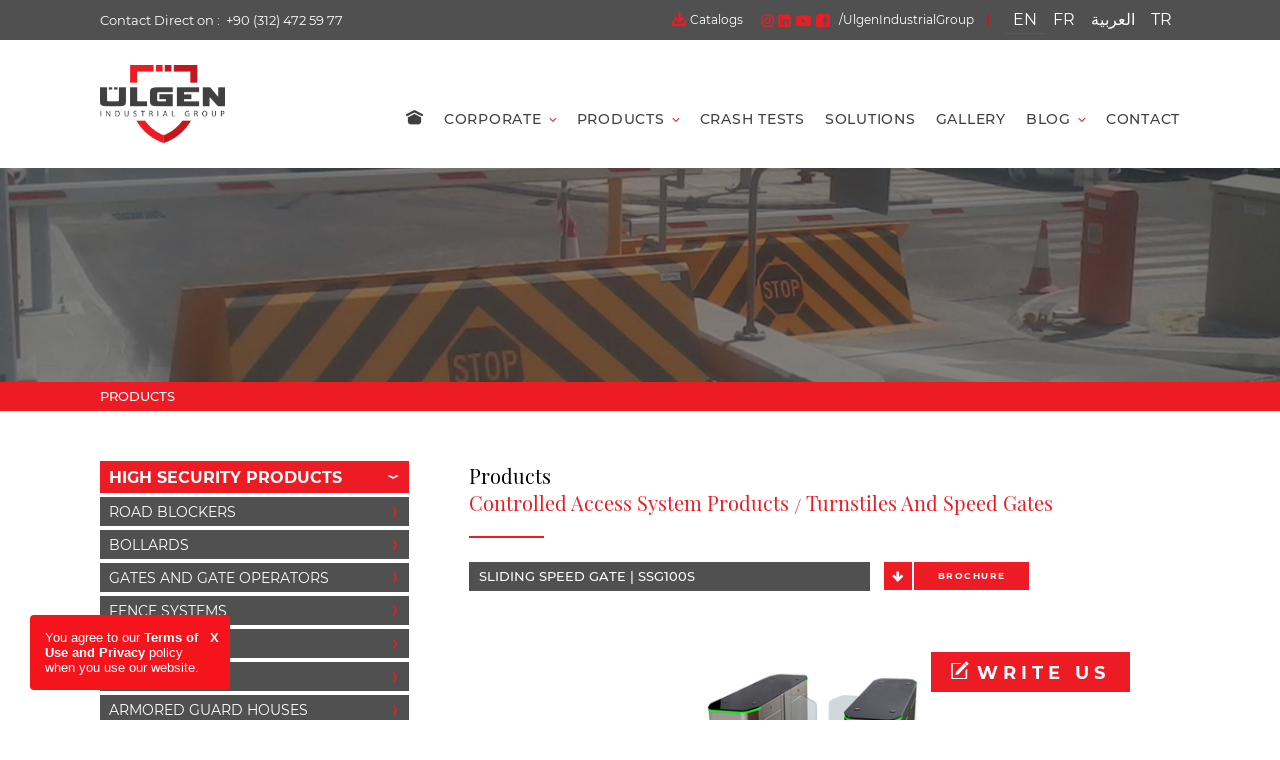

--- FILE ---
content_type: text/html; charset=utf-8
request_url: https://ulgen.com.tr/en/products/controlled-access-system-products/turnstiles-and-speed-gates/sliding-speed-gate---ssg100s
body_size: 76281
content:



<!DOCTYPE html>

<html lang="en">
<head>
    <meta charset="utf-8" />
    <meta name="viewport" content="width=device-width, initial-scale=1.0" />
    <title>Sliding Speed Gate | Ssg100s | Ulgen Industrial Group</title>

        <meta name="description" content="Sliding speed turnstile main body and side covers are AlSl 304 stainless steel." />


        <link rel="canonical" href="http://ulgen.com.tr/en/products/controlled-access-system-products/turnstiles-and-speed-gates/sliding-speed-gate---ssg100s" />
    <!-- Global site tag (gtag.js) - Google Analytics -->
    <script async src="https://www.googletagmanager.com/gtag/js?id=G-HH63VR26K5"></script>
    <script>
        window.dataLayer = window.dataLayer || [];
        function gtag() { dataLayer.push(arguments); }
        gtag('js', new Date());

        gtag('config', 'G-HH63VR26K5');
    </script>
	<script src="//www.google.com/recaptcha/api.js?hl=en" async defer></script>
	<!-- Global site tag (gtag.js) - Google Ads: 409097833 --> <script async src="https://www.googletagmanager.com/gtag/js?id=AW-409097833"></script> <script> window.dataLayer = window.dataLayer || []; function gtag(){dataLayer.push(arguments);} gtag('js', new Date()); gtag('config', 'AW-409097833'); </script>
    <style type="text/css">
        html { overflow-y: scroll !important; height: 100% }

        #dc_site { background: #ffffff }

        @font-face { font-family: 'Playfair Display'; src: url('/sites/default/css/fonts/PlayfairDisplay-Regular.eot'); src: url('/sites/default/css/fonts/PlayfairDisplay-Regular.eot?#iefix') format('embedded-opentype'), url('/sites/default/css/fonts/PlayfairDisplay-Regular.ttf') format('truetype'), url('/sites/default/css/fonts/PlayfairDisplay-Regular.woff') format('woff'); font-weight: normal; font-style: normal; }

        @font-face { font-family: 'Playfair Display'; src: url('/sites/default/css/fonts/PlayfairDisplay-Italic.eot'); src: url('/sites/default/css/fonts/PlayfairDisplay-Italic.eot?#iefix') format('embedded-opentype'), url('/sites/default/css/fonts/PlayfairDisplay-Italic.ttf') format('truetype'), url('/sites/default/css/fonts/PlayfairDisplay-Italic.woff') format('woff'); font-weight: normal; font-style: italic; }

        @font-face { font-family: 'Playfair Display'; src: url('/sites/default/css/fonts/PlayfairDisplay-Bold.eot'); src: url('/sites/default/css/fonts/PlayfairDisplay-Bold.eot?#iefix') format('embedded-opentype'), url('/sites/default/css/fonts/PlayfairDisplay-Bold.ttf') format('truetype'), url('/sites/default/css/fonts/PlayfairDisplay-Bold.woff') format('woff'); font-weight: bold; font-style: normal; }

        @font-face { font-family: 'Playfair Display'; src: url('/sites/default/css/fonts/PlayfairDisplay-BoldItalic.eot'); src: url('/sites/default/css/fonts/PlayfairDisplay-BoldItalic.eot?#iefix') format('embedded-opentype'), url('/sites/default/css/fonts/PlayfairDisplay-BoldItalic.ttf') format('truetype'), url('/sites/default/css/fonts/PlayfairDisplay-BoldItalic.woff') format('woff'); font-weight: bold; font-style: italic; }

        @font-face { font-family: 'Montserrat'; src: url('/sites/default/css/fonts/Montserrat-Regular.eot'); src: url('/sites/default/css/fonts/Montserrat-Regular.eot?#iefix') format('embedded-opentype'), url('/sites/default/css/fonts/Montserrat-Regular.ttf') format('truetype'), url('/sites/default/css/fonts/Montserrat-Regular.woff') format('woff'); font-weight: normal; font-style: normal; }

        @font-face { font-family: 'Montserrat'; src: url('/sites/default/css/fonts/Montserrat-Italic.eot'); src: url('/sites/default/css/fonts/Montserrat-Italic.eot?#iefix') format('embedded-opentype'), url('/sites/default/css/fonts/Montserrat-Italic.ttf') format('truetype'), url('/sites/default/css/fonts/Montserrat-Italic.woff') format('woff'); font-weight: normal; font-style: italic; }

        @font-face { font-family: 'Montserrat'; src: url('/sites/default/css/fonts/Montserrat-Bold.eot'); src: url('/sites/default/css/fonts/Montserrat-Bold.eot?#iefix') format('embedded-opentype'), url('/sites/default/css/fonts/Montserrat-Bold.ttf') format('truetype'), url('/sites/default/css/fonts/Montserrat-Bold.woff') format('woff'); font-weight: bold; font-style: normal; }

        @font-face { font-family: 'Montserrat'; src: url('/sites/default/css/fonts/Montserrat-BoldItalic.eot'); src: url('/sites/default/css/fonts/Montserrat-BoldItalic.eot?#iefix') format('embedded-opentype'), url('/sites/default/css/fonts/Montserrat-BoldItalic.ttf') format('truetype'), url('/sites/default/css/fonts/Montserrat-BoldItalic.woff') format('woff'); font-weight: bold; font-style: italic; }


        @font-face { font-family: 'Montserrat'; src: url('/sites/default/css/fonts/Montserrat-Light.eot'); src: url('/sites/default/css/fonts/Montserrat-Light.eot?#iefix') format('embedded-opentype'), url('/sites/default/css/fonts/Montserrat-Light.ttf') format('truetype'), url('/sites/default/css/fonts/Montserrat-Light.woff') format('woff'); font-weight: 300; font-style: normal; }

        @font-face { font-family: 'Montserrat'; src: url('/sites/default/css/fonts/Montserrat-LightItalic.eot'); src: url('/sites/default/css/fonts/Montserrat-LightItalic.eot?#iefix') format('embedded-opentype'), url('/sites/default/css/fonts/Montserrat-LightItalic.ttf') format('truetype'), url('/sites/default/css/fonts/Montserrat-Light.woff') format('woff'); font-weight: 300; font-style: italic; }

        @font-face { font-family: 'Montserrat'; src: url('/sites/default/css/fonts/Montserrat-Medium.eot'); src: url('/sites/default/css/fonts/Montserrat-Medium.eot?#iefix') format('embedded-opentype'), url('/sites/default/css/fonts/Montserrat-Medium.ttf') format('truetype'), url('/sites/default/css/fonts/Montserrat-Medium.woff') format('woff'); font-weight: 500; font-style: normal; }

        @font-face { font-family: 'Montserrat'; src: url('/sites/default/css/fonts/Montserrat-MediumItalic.eot'); src: url('/sites/default/css/fonts/Montserrat-MediumItalic.eot?#iefix') format('embedded-opentype'), url('/sites/default/css/fonts/Montserrat-MediumItalic.ttf') format('truetype'), url('/sites/default/css/fonts/Montserrat-MediumItalic.woff') format('woff'); font-weight: 500; font-style: italic; }

        @font-face { font-family: 'Montserrat'; src: url('/sites/default/css/fonts/Montserrat-SemiBold.eot'); src: url('/sites/default/css/fonts/Montserrat-SemiBold.eot?#iefix') format('embedded-opentype'), url('/sites/default/css/fonts/Montserrat-SemiBold.ttf') format('truetype'), url('/sites/default/css/fonts/Montserrat-SemiBold.woff') format('woff'); font-weight: 600; font-style: normal; }

        @font-face { font-family: 'Montserrat'; src: url('/sites/default/css/fonts/Montserrat-SemiBoldItalic.eot'); src: url('/sites/default/css/fonts/Montserrat-SemiBoldItalic.eot?#iefix') format('embedded-opentype'), url('/sites/default/css/fonts/Montserrat-SemiBoldItalic.ttf') format('truetype'), url('/sites/default/css/fonts/Montserrat-SemiBoldItalic.woff') format('woff'); font-weight: 600; font-style: italic; }
    </style>

        <style type="text/css">
            body:not(.preview) { opacity: 0; }
            /*.bg-in-end, .bg-out {
                position: fixed;
                top: 0;
                left: 0;
                right: 0;
                bottom: 0
            }

            .bg-in-end, .bg-out, .animsition-overlay-slide {
                background: #ffffff url('/Files/arkaplan/logo.png') no-repeat 50% 50% !important;
            }

            .bg-in-start .animsition {
                visibility: hidden
            }*/
        </style>

        <script type="text/javascript">

            var makID = 73238;

            window.esnOnPageReady = [];

            if (!window.jqueryID) window.jqueryID = function (id) {

                return id.replace(/(:|\.|\[|\]|,)/g, "\\$1");
            }

        </script>

    <noscript>
        <style type="text/css">
            body.published { visibility: visible }

            .page-is-loading { display: none }

            .footer.stick-to-bottom { visibility: visible }
        </style>
    </noscript>

</head>



<body class="DefaultPage sf-product published bg-in-start bg-in-end">





<div id="dc_site" class="zc">

    
<div id="zone-7" class="zone pure-g" >
<div id="zone-11" class="zone pure-u-1 header" >
<div id="zone-20054" class="zone pure-g wrapper h-top" >
<div id="zone-32564" class="zone h-top-left" >
<div id="zone-68905" class="zone part-container pure-u-1 contact-info" >
<div id="part-68906" class="part esntext GenericContent">
    <div class="part_content">
        <p>Contact Direct on :<br></p>
    </div>
</div></div>
<div id="zone-200815" class="zone part-container pure-u-1 contact-info" >
<div id="part-200816" class="part esntext GenericContent">
    <div class="part_content">
        <p>&nbsp;&nbsp;<span>+90 (312) 472 59 77</span><br></p>
    </div>
</div></div></div>
<div id="zone-32565" class="zone clft h-top-right" >
<div id="zone-20055" class="zone part-container pure-u-1 contact-info" >
<div id="part-20056" class="part esntext GenericContent">
    <div class="part_content">
        <ul class="cu"><li class="cu download"><a href="/files/en/ulgen_katalog_2subat.pdf" target="_blank">Catalogs</a> </li><li class="cu instagram"><a href="https://www.instagram.com/ulgenindustrialgroup/" target="_blank">Instagram</a> </li><li class="cu linkedin"><a href="https://tr.linkedin.com/company/ulgen-industrial-systems">Linkedin</a> </li><li class="cu youtube"><a href="https://www.youtube.com/channel/UCv1lcr4DDSf-NGhewejYzmg">Youtube</a> <br></li><li class="cu facebook"><a href="https://www.facebook.com/ulgenindustrialgroup" target="_blank">Facebook</a> </li><li class="cu">/UlgenIndustrialGroup&nbsp;&nbsp;&nbsp; <span class="cu seperator">| </span><br></li></ul>
    </div>
</div></div>
<div id="zone-32574" class="zone part-container lang" >





<div id="part-32575" class="part esnlang LanguageSelector" partid="32575">
    <div class="c" style="position:relative;">

        <a class="langlink">EN</a><div class="langlinks"><a class="langlink" href="/fr">FR</a><a class="langlink" href="/ar">العربية</a><a class="langlink" href="/tr">TR</a></div>
        
        
    </div>
</div>
</div></div></div>
<div id="zone-14" class="zone clft pure-g wrapper" >
<div id="zone-20" class="zone part-container logo pure-u" >


<div id="part-21" class="part esnbox ImageBox" partid="21">
    

    <div class="part_content">

        

        <img src="/files/arkaplan/logo.png" />

        
    </div>

        <a class="boxlink animsition-link" href="/en"></a>
    
</div>

</div>
<div id="zone-22" class="zone part-container clft main-menu pure-u mobile-menu" >
        <div id="part-23" class="part esn-menu esnmenu PagesMenu" > 
        <ul class="lvl0 lvl">
                    <li class=" home-redirect">

                        <a href="/en/home" class="animsition-link">HOME</a><span></span>

                    </li>
                    <li class=" sf-corporate has-children">

                        <a href="/en/corporate" class="animsition-link">CORPORATE</a><span></span>


        <ul class="lvl1 lvl">
                    <li class=" sf-aboutus">

                        <a href="/en/corporate/about-us" class="animsition-link">ABOUT US</a><span></span>

                    </li>
                    <li class=" ">

                        <a href="/en/corporate/history" class="animsition-link">HISTORY</a><span></span>

                    </li>
                    <li class=" ">

                        <a href="/en/corporate/exported-countries" class="animsition-link">EXPORTED COUNTRIES</a><span></span>

                    </li>
                    <li class=" ">

                        <a href="/en/corporate/business-sectors" class="animsition-link">BUSINESS SECTORS</a><span></span>

                    </li>
                    <li class=" ">

                        <a href="/en/corporate/certificates" class="animsition-link">CERTIFICATES</a><span></span>

                    </li>
                    <li class=" sf-support">

                        <a href="/en/corporate/support" class="animsition-link">SUPPORT</a><span></span>

                    </li>
                    <li class=" sf-support">

                        <a href="/en/corporate/terms-of-use-and-privacy" class="animsition-link">TERMS OF USE AND PRIVACY</a><span></span>

                    </li>
                    <li class=" ">

                        <a href="/en/corporate/news" class="animsition-link">NEWS</a><span></span>

                    </li>
                    <li class=" academy">

                        <a href="/en/corporate/ulgen-academy" class="animsition-link">ULGEN ACADEMY</a><span></span>

                    </li>

        </ul>
                    </li>
                    <li class=" sf-products has-children">

                        <a href="/en/products" class="animsition-link">PRODUCTS</a><span></span>


        <ul class="lvl1 lvl">
                    <li class=" sf-products has-children">

                        <a href="/en/products/high-security-products" class="animsition-link">HIGH SECURITY PRODUCTS</a><span></span>


        <ul class="lvl2 lvl">
                    <li class=" sf-products">

                        <a href="/en/products/high-security-products/road-blockers" class="animsition-link">ROAD BLOCKERS</a><span></span>

                    </li>
                    <li class=" sf-products">

                        <a href="/en/products/high-security-products/bollards" class="animsition-link">BOLLARDS</a><span></span>

                    </li>
                    <li class=" sf-products">

                        <a href="/en/products/high-security-products/gates-and-gate-operators" class="animsition-link">GATES AND GATE OPERATORS</a><span></span>

                    </li>
                    <li class=" sf-products">

                        <a href="/en/products/high-security-products/fence-systems" class="animsition-link">FENCE SYSTEMS</a><span></span>

                    </li>
                    <li class=" sf-products">

                        <a href="/en/products/high-security-products/barriers" class="animsition-link">BARRIERS</a><span></span>

                    </li>
                    <li class=" sf-products">

                        <a href="/en/products/high-security-products/tyre-killers" class="animsition-link">TYRE KILLERS</a><span></span>

                    </li>
                    <li class=" sf-products">

                        <a href="/en/products/high-security-products/armored-guard-houses" class="animsition-link">ARMORED GUARD HOUSES</a><span></span>

                    </li>

        </ul>
                    </li>
                    <li class=" sf-products has-children">

                        <a href="/en/products/controlled-access-system-products" class="animsition-link">CONTROLLED ACCESS SYSTEM PRODUCTS</a><span></span>


        <ul class="lvl2 lvl">
                    <li class=" sf-products">

                        <a href="/en/products/controlled-access-system-products/turnstiles-and-speed-gates" class="animsition-link">TURNSTILES AND SPEED GATES</a><span></span>

                    </li>
                    <li class=" sf-products">

                        <a href="/en/products/controlled-access-system-products/individual-parking-barriers" class="animsition-link">INDIVIDUAL PARKING BARRIERS</a><span></span>

                    </li>
                    <li class=" sf-products">

                        <a href="/en/products/controlled-access-system-products/vehicle-recognition-systems" class="animsition-link">VEHICLE RECOGNITION SYSTEMS</a><span></span>

                    </li>
                    <li class=" sf-products">

                        <a href="/en/products/controlled-access-system-products/scada-application" class="animsition-link">SCADA APPLICATION</a><span></span>

                    </li>
                    <li class=" sf-products">

                        <a href="/en/products/controlled-access-system-products/iot-control---cloud-systems" class="animsition-link">IoT CONTROL &amp; CLOUD SYSTEMS</a><span></span>

                    </li>
                    <li class=" sf-products">

                        <a href="/en/products/controlled-access-system-products/parking-payment-system" class="animsition-link">PARKING PAYMENT SYSTEM</a><span></span>

                    </li>

        </ul>
                    </li>

        </ul>
                    </li>
                    <li class=" sf-gallery">

                        <a href="/en/crash-tests" class="animsition-link">CRASH TESTS</a><span></span>

                    </li>
                    <li class=" sf-solutions">

                        <a href="/en/solutions" class="animsition-link">SOLUTIONS</a><span></span>

                    </li>
                    <li class=" sf-gallery hidesubs has-children">

                        <a href="/en/gallery" class="animsition-link">GALLERY</a><span></span>


        <ul class="lvl1 lvl">
                    <li class=" sf-gallery">

                        <a href="/en/gallery/application-photos" class="animsition-link">APPLICATION PHOTOS</a><span></span>

                    </li>

        </ul>
                    </li>
                    <li class=" sf-blog has-children">

                        <a href="/en/blog" class="animsition-link">BLOG</a><span></span>


        <ul class="lvl1 lvl">
                    <li class=" sf-posts has-children">

                        <a href="/en/blog/news" class="animsition-link">NEWS</a><span></span>


        <ul class="lvl2 lvl">
                    <li class=" sf-post">

                        <a href="/en/blog/news/we-have-successfully-completed-the-intersec-dubai-2024-fair-" class="animsition-link">We have successfully completed the Intersec Dubai 2024 fair.</a><span></span>

                    </li>
                    <li class=" sf-post">

                        <a href="/en/blog/news/we-successfully-completed-intersec-2023-held-in-saudi-arabia" class="animsition-link">WE SUCCESSFULLY COMPLETED INTERSEC 2023 HELD IN SAUDI ARABIA</a><span></span>

                    </li>
                    <li class=" sf-post">

                        <a href="/en/blog/news/we-successfully-completed-the-27th-isaf-fair" class="animsition-link">WE SUCCESSFULLY COMPLETED THE 27TH ISAF FAIR</a><span></span>

                    </li>
                    <li class=" sf-post">

                        <a href="/en/blog/news/our-crash-test-video-is-renewed-" class="animsition-link">OUR CRASH TEST VIDEO IS RENEWED.</a><span></span>

                    </li>
                    <li class=" sf-post">

                        <a href="/en/blog/news/we-were-26th-isaf-fair-" class="animsition-link">WE WERE 26TH ISAF FAIR!</a><span></span>

                    </li>
                    <li class=" sf-post">

                        <a href="/en/blog/news/intersec--ksa" class="animsition-link">INTERSEC -KSA</a><span></span>

                    </li>
                    <li class=" sf-post">

                        <a href="/en/blog/news/ifsec-2022--which-was-interrupted-due-to-the-pandemic--was-held-in-london-on-17-19-may-2022-" class="animsition-link">IFSEC 2022, WHICH WAS INTERRUPTED DUE TO THE PANDEMIC, WAS HELD IN LONDON ON 17-19 May 2022.</a><span></span>

                    </li>
                    <li class=" sf-post">

                        <a href="/en/blog/news/a-unique-experience--ulgen-training-" class="animsition-link">A UNIQUE EXPERIENCE: ULGEN TRAINING!</a><span></span>

                    </li>
                    <li class=" sf-post">

                        <a href="/en/blog/news/thanks-for-your-interest-at-intersec-2022-dubai" class="animsition-link">THANKS FOR YOUR INTEREST AT INTERSEC 2022 DUBAI</a><span></span>

                    </li>
                    <li class=" sf-post">

                        <a href="/en/blog/news/what-is-a-surface-mount-road-blocker-" class="animsition-link">What is a Surface Mount Road Blocker?</a><span></span>

                    </li>
                    <li class=" sf-post">

                        <a href="/en/blog/news/intersec-2022" class="animsition-link">INTERSEC 2022</a><span></span>

                    </li>
                    <li class=" sf-post">

                        <a href="/en/blog/news/what-is-a-turnstile--why-are-turnstiles-required" class="animsition-link">WHAT IS A TURNSTILE? WHY ARE TURNSTILES REQUIRED?</a><span></span>

                    </li>
                    <li class=" sf-post">

                        <a href="/en/blog/news/road-blockers--high-security-products-for-saving-your-millions-of-dollars-in-investment" class="animsition-link">ROAD BLOCKERS: HIGH-SECURITY PRODUCTS FOR SAVING YOUR MILLIONS OF DOLLARS IN INVESTMENT</a><span></span>

                    </li>
                    <li class=" sf-post">

                        <a href="/en/blog/news/what-is-bollard-" class="animsition-link">WHAT IS BOLLARD?</a><span></span>

                    </li>
                    <li class=" sf-post">

                        <a href="/en/blog/news/what-is-an-arm-barrier-" class="animsition-link">WHAT IS AN ARM BARRIER?</a><span></span>

                    </li>
                    <li class=" sf-post">

                        <a href="/en/blog/news/intersec-dubai-2019--20-22-january-2019-" class="animsition-link">INTERSEC DUBAI 2019 (20-22 JANUARY 2019)</a><span></span>

                    </li>
                    <li class=" sf-post">

                        <a href="/en/blog/news/feridun-ulgen-factory-achieves-the-certificate-of-iso-9001-and-iso-45001" class="animsition-link">FERIDUN ULGEN FACTORY ACHIEVES THE CERTIFICATE OF ISO 9001 AND ISO 45001</a><span></span>

                    </li>
                    <li class=" sf-post">

                        <a href="/en/blog/news/intersec-saudi-arabia-2019--14-16-april-2019-" class="animsition-link">INTERSEC SAUDI ARABIA 2019 (14-16 APRIL 2019)</a><span></span>

                    </li>

        </ul>
                    </li>

        </ul>
                    </li>
                    <li class=" sf-contact">

                        <a href="/en/contact" class="animsition-link">CONTACT</a><span></span>

                    </li>

        </ul>
 </div>
        <script type="text/javascript">

            window.esnOnPageReady.push(function () {

                $(".mobile-menu #part-23").EsnekMenu({ extraMenuInsertSelector: ".header .wrapper .main-menu .esn-menu" });
            });

        </script>
</div></div></div>
<div id="zone-12" class="zone clft pure-u-1 body" >
<div id="zone-32774" class="zone pure-g body-top" >
<div id="zone-32775" class="zone pure-u-1" >
<div id="zone-73241" class="zone part-container" >


<div id="part-73251" class="part esnbox PageImage" partid="73251">
    
    <div class="pure-g">

        <div class="pure-u-1">

            <div class="image-container">

                    <img class="pure-img"  alt="SLIDING SPEED GATE" src="/files/arkaplan/_resized/products-pageh321q0.jpg" />
                    <img class="pure-img small-screen-image"  alt="SLIDING SPEED GATE" src="/files/arkaplan/_resized/products-pageh321q0.jpg" />


            </div>

        </div>

    </div>

    
</div>

</div></div>
<div id="zone-68890" class="zone clft breadcrumb wrapper pure-u-1" >
<div id="zone-68891" class="zone part-container" >
        <div id="part-68892" class="part esnbreadcrumbs Breadcrumbs" partid="68892">

            
        <ul class="lvl0 lvl">

                    <li class=" sf-products">
						<a class="animsition-link" href="/en/products">PRODUCTS</a>

        <ul class="lvl1 lvl">

                    <li class=" sf-products">
                    </li>



        </ul>

                    </li>



        </ul>



        </div>

</div></div></div>
<div id="zone-15" class="zone clft pure-g wrapper" >
<div id="zone-68934" class="zone page-cont pure-u" >
<div id="zone-68941" class="zone products-left" >
<div id="zone-68943" class="zone part-container products-menu" >
        <div id="part-68944" class="part esn-menu esnmenu PagesMenu" > 
        <ul class="lvl0 lvl">
                    <li class=" sf-products has-children">

                        <a href="/en/products/high-security-products" class="animsition-link">HIGH SECURITY PRODUCTS</a><span></span>


        <ul class="lvl1 lvl">
                    <li class=" sf-products has-children">

                        <a href="/en/products/high-security-products/road-blockers" class="animsition-link">ROAD BLOCKERS</a><span></span>


        <ul class="lvl2 lvl">
                    <li class=" sf-product">

                        <a href="/en/products/high-security-products/road-blockers/hydraulic-road-blocker---hrr-hs-ct" class="animsition-link">HYDRAULIC ROAD BLOCKER | HRR-HS-CT</a><span></span>

                    </li>
                    <li class=" sf-product">

                        <a href="/en/products/high-security-products/road-blockers/hydraulic-road-blocker-hrr-hs-4100" class="animsition-link">HYDRAULIC ROAD BLOCKER HRR-HS-4100</a><span></span>

                    </li>
                    <li class=" sf-product">

                        <a href="/en/products/high-security-products/road-blockers/shallow-mount-hydraulic-road-blocker---hrr-ct-shm--zero-penetration-" class="animsition-link">SHALLOW MOUNT HYDRAULIC ROAD BLOCKER | HRR-CT-SHM (Zero Penetration)</a><span></span>

                    </li>
                    <li class=" sf-product">

                        <a href="/en/products/high-security-products/road-blockers/shallow-mount-hydraulic-road-blocker---hrr-secure--p2-" class="animsition-link">SHALLOW MOUNT HYDRAULIC ROAD BLOCKER | HRR-SECURE (P2)</a><span></span>

                    </li>
                    <li class=" sf-product">

                        <a href="/en/products/high-security-products/road-blockers/pneumatic-road-blocker---prr" class="animsition-link">PNEUMATIC ROAD BLOCKER | PRR</a><span></span>

                    </li>
                    <li class=" sf-product">

                        <a href="/en/products/high-security-products/road-blockers/hydraulic-road-blocker---hrr-hs" class="animsition-link">HYDRAULIC ROAD BLOCKER | HRR-HS</a><span></span>

                    </li>
                    <li class=" sf-product">

                        <a href="/en/products/high-security-products/road-blockers/electro-mechanical-road-blocker---hrr-hs" class="animsition-link">ELECTRO-MECHANICAL ROAD BLOCKER | HRR-HS</a><span></span>

                    </li>
                    <li class=" sf-product">

                        <a href="/en/products/high-security-products/road-blockers/surface-mount-hydraulic-road-blocker---hrr-sm" class="animsition-link">SURFACE MOUNT HYDRAULIC ROAD BLOCKER | HRR-SM</a><span></span>

                    </li>
                    <li class=" sf-product">

                        <a href="/en/products/high-security-products/road-blockers/shallow-mount-hydraulic-road-blocker---hrr-shm" class="animsition-link">SHALLOW MOUNT HYDRAULIC ROAD BLOCKER | HRR-SHM</a><span></span>

                    </li>
                    <li class=" sf-product">

                        <a href="/en/products/high-security-products/road-blockers/mobile-hydraulic-road-blocker---mhrb" class="animsition-link">MOBILE HYDRAULIC ROAD BLOCKER | MHRB</a><span></span>

                    </li>
                    <li class=" sf-product">

                        <a href="/en/products/high-security-products/road-blockers/shallow-mount-telescopic-hydraulic-road-blockers---hrr-tls" class="animsition-link">SHALLOW MOUNT TELESCOPIC HYDRAULIC ROAD BLOCKERS | HRR-TLS</a><span></span>

                    </li>

        </ul>
                    </li>
                    <li class=" sf-products has-children">

                        <a href="/en/products/high-security-products/bollards" class="animsition-link">BOLLARDS</a><span></span>


        <ul class="lvl2 lvl">
                    <li class=" sf-product">

                        <a href="/en/products/high-security-products/bollards/hydraulic-bollard---hrb-hs-ct" class="animsition-link">HYDRAULIC BOLLARD | HRB-HS-CT</a><span></span>

                    </li>
                    <li class=" sf-product">

                        <a href="/en/products/high-security-products/bollards/hydraulic-bollard---hrb-protector" class="animsition-link">HYDRAULIC BOLLARD | HRB-PROTECTOR</a><span></span>

                    </li>
                    <li class=" sf-product">

                        <a href="/en/products/high-security-products/bollards/shallow-mount-fix-bollard---fxb-ct-shm--zero-penetration-" class="animsition-link">SHALLOW MOUNT FIX BOLLARD | FXB-CT-SHM (ZERO PENETRATION)</a><span></span>

                    </li>
                    <li class=" sf-product">

                        <a href="/en/products/high-security-products/bollards/fixed-bollard---fxb-ct-r5" class="animsition-link">FIXED BOLLARD | FXB-CT-R5</a><span></span>

                    </li>
                    <li class=" sf-product">

                        <a href="/en/products/high-security-products/bollards/fixed-bollard---fxb---ct" class="animsition-link">FIXED BOLLARD | FXB - CT</a><span></span>

                    </li>
                    <li class=" sf-product">

                        <a href="/en/products/high-security-products/bollards/fixed-bollard---frb---01" class="animsition-link">FIXED BOLLARD | FRB - 01</a><span></span>

                    </li>
                    <li class=" sf-product">

                        <a href="/en/products/high-security-products/bollards/hydraulic-bollard---hrb-hs" class="animsition-link">HYDRAULIC BOLLARD | HRB-HS</a><span></span>

                    </li>
                    <li class=" sf-product">

                        <a href="/en/products/high-security-products/bollards/built-in-hydraulic-bollard---rab-800" class="animsition-link">BUILT-IN HYDRAULIC BOLLARD | RAB-800</a><span></span>

                    </li>
                    <li class=" sf-product">

                        <a href="/en/products/high-security-products/bollards/pneumatic-bollard-prb" class="animsition-link">PNEUMATIC BOLLARD PRB</a><span></span>

                    </li>
                    <li class=" sf-product">

                        <a href="/en/products/high-security-products/bollards/semi-automatic-bollard---sab-100" class="animsition-link">SEMI AUTOMATIC BOLLARD | SAB-100</a><span></span>

                    </li>
                    <li class=" sf-product">

                        <a href="/en/products/high-security-products/bollards/fixed-bollard---fxb" class="animsition-link">FIXED BOLLARD | FXB</a><span></span>

                    </li>
                    <li class=" sf-product">

                        <a href="/en/products/high-security-products/bollards/fixed-bollard---fxb-fixed--stainless-steel-" class="animsition-link">FIXED BOLLARD | FXB FIXED (STAINLESS STEEL)</a><span></span>

                    </li>
                    <li class=" sf-product">

                        <a href="/en/products/high-security-products/bollards/removable-bollard---rmb" class="animsition-link">REMOVABLE BOLLARD | RMB</a><span></span>

                    </li>
                    <li class=" sf-product">

                        <a href="/en/products/high-security-products/bollards/surface-mount-removable-bollard---rmb-sm" class="animsition-link">SURFACE MOUNT REMOVABLE BOLLARD | RMB-SM</a><span></span>

                    </li>
                    <li class=" sf-product">

                        <a href="/en/products/high-security-products/bollards/surface-mount-fixed-bollard---fxb-sm" class="animsition-link">SURFACE MOUNT FIXED BOLLARD | FXB-SM</a><span></span>

                    </li>

        </ul>
                    </li>
                    <li class=" sf-products has-children">

                        <a href="/en/products/high-security-products/gates-and-gate-operators" class="animsition-link">GATES AND GATE OPERATORS</a><span></span>


        <ul class="lvl2 lvl">
                    <li class=" sf-product">

                        <a href="/en/products/high-security-products/gates-and-gate-operators/sliding-gate---sg-ct--closed-to-vision---zero-penetration-" class="animsition-link">SLIDING GATE | SG-CT (CLOSED TO VISION) (ZERO PENETRATION)</a><span></span>

                    </li>
                    <li class=" sf-product">

                        <a href="/en/products/high-security-products/gates-and-gate-operators/sliding-gate---sg-hdcr--zero-penetration-" class="animsition-link">SLIDING GATE | SG-HDCR (ZERO PENETRATION)</a><span></span>

                    </li>
                    <li class=" sf-product">

                        <a href="/en/products/high-security-products/gates-and-gate-operators/cantilevered-gates---cg" class="animsition-link">CANTILEVERED GATES | CG</a><span></span>

                    </li>
                    <li class=" sf-product">

                        <a href="/en/products/high-security-products/gates-and-gate-operators/folding-gate---fg" class="animsition-link">FOLDING GATE | FG</a><span></span>

                    </li>
                    <li class=" sf-product">

                        <a href="/en/products/high-security-products/gates-and-gate-operators/sliding-gate---sg" class="animsition-link">SLIDING GATE | SG</a><span></span>

                    </li>
                    <li class=" sf-product">

                        <a href="/en/products/high-security-products/gates-and-gate-operators/telescopic-sliding-gate---tsg" class="animsition-link">TELESCOPIC SLIDING GATE | TSG</a><span></span>

                    </li>
                    <li class=" sf-product">

                        <a href="/en/products/high-security-products/gates-and-gate-operators/swing-gate---swg" class="animsition-link">SWING GATE | SWG</a><span></span>

                    </li>
                    <li class=" sf-product">

                        <a href="/en/products/high-security-products/gates-and-gate-operators/bullet-proof-pedestrian-security-gate---bpsg" class="animsition-link">BULLET PROOF PEDESTRIAN SECURITY GATE | BPSG</a><span></span>

                    </li>
                    <li class=" sf-product">

                        <a href="/en/products/high-security-products/gates-and-gate-operators/pedestrian-security-gate---psg" class="animsition-link">PEDESTRIAN SECURITY GATE | PSG</a><span></span>

                    </li>
                    <li class=" sf-product">

                        <a href="/en/products/high-security-products/gates-and-gate-operators/electro-hydraulic-swing-gate-operator---swgo-1000" class="animsition-link">ELECTRO-HYDRAULIC SWING GATE OPERATOR | SWGO-1000</a><span></span>

                    </li>
                    <li class=" sf-product">

                        <a href="/en/products/high-security-products/gates-and-gate-operators/sliding-gate-operator---esgo4000" class="animsition-link">SLIDING GATE OPERATOR | ESGO4000</a><span></span>

                    </li>
                    <li class=" sf-product">

                        <a href="/en/products/high-security-products/gates-and-gate-operators/sliding-gate-operator---esgo300-600" class="animsition-link">SLIDING GATE OPERATOR | ESGO300/600</a><span></span>

                    </li>

        </ul>
                    </li>
                    <li class=" sf-products has-children">

                        <a href="/en/products/high-security-products/fence-systems" class="animsition-link">FENCE SYSTEMS</a><span></span>


        <ul class="lvl2 lvl">
                    <li class=" sf-product">

                        <a href="/en/products/high-security-products/fence-systems/crash-tested-anti-vehicle-fence---avf--zero-penetration-" class="animsition-link">CRASH TESTED ANTI-VEHICLE FENCE | AVF (ZERO PENETRATION)</a><span></span>

                    </li>

        </ul>
                    </li>
                    <li class=" sf-products has-children">

                        <a href="/en/products/high-security-products/barriers" class="animsition-link">BARRIERS</a><span></span>


        <ul class="lvl2 lvl">
                    <li class=" sf-product">

                        <a href="/en/products/high-security-products/barriers/hydraulic-drop-arm-barrier-hdab-ct" class="animsition-link">HYDRAULIC DROP ARM BARRIER HDAB-CT</a><span></span>

                    </li>
                    <li class=" sf-product">

                        <a href="/en/products/high-security-products/barriers/manual-arm-barrier---mab-ct" class="animsition-link">MANUAL ARM BARRIER | MAB-CT</a><span></span>

                    </li>
                    <li class=" sf-product">

                        <a href="/en/products/high-security-products/barriers/challenger-electromechanical-arm-barriers--b-series-" class="animsition-link">CHALLENGER ELECTROMECHANICAL ARM BARRIERS (B SERIES)</a><span></span>

                    </li>
                    <li class=" sf-product">

                        <a href="/en/products/high-security-products/barriers/challenger-quick-electromechanical-arm-barriers" class="animsition-link">CHALLENGER QUICK ELECTROMECHANICAL ARM BARRIERS</a><span></span>

                    </li>
                    <li class=" sf-product">

                        <a href="/en/products/high-security-products/barriers/city-barriers-electromechanical-arm-barriers" class="animsition-link">CITY BARRIERS ELECTROMECHANICAL ARM BARRIERS</a><span></span>

                    </li>
                    <li class=" sf-product">

                        <a href="/en/products/high-security-products/barriers/city-art-electromechanical-articulated-arm-barrier" class="animsition-link">CITY-ART ELECTROMECHANICAL ARTICULATED ARM BARRIER</a><span></span>

                    </li>
                    <li class=" sf-product">

                        <a href="/en/products/high-security-products/barriers/challenger-art-electromechanical-articulated-arm-barriers--b-art-series-" class="animsition-link">CHALLENGER-ART ELECTROMECHANICAL ARTICULATED ARM BARRIERS (B-ART SERIES)</a><span></span>

                    </li>
                    <li class=" sf-product">

                        <a href="/en/products/high-security-products/barriers/electromechanical-arm-barrier-with-tyre-killer--flush-mount--btk-300---btk-600" class="animsition-link">ELECTROMECHANICAL ARM BARRIER WITH TYRE KILLER (FLUSH MOUNT) BTK-300 / BTK-600</a><span></span>

                    </li>
                    <li class=" sf-product">

                        <a href="/en/products/high-security-products/barriers/electromechanical-arm-barrier-with-tyre-killer--surface-mount--btk-300sm---btk-600sm" class="animsition-link">ELECTROMECHANICAL ARM BARRIER WITH TYRE KILLER (SURFACE MOUNT) BTK-300SM / BTK-600SM</a><span></span>

                    </li>
                    <li class=" sf-product">

                        <a href="/en/products/high-security-products/barriers/hyrdaulic-arm-barrier-hab" class="animsition-link">HYRDAULIC ARM BARRIER HAB</a><span></span>

                    </li>
                    <li class=" sf-product">

                        <a href="/en/products/high-security-products/barriers/hyrdaulic-arm-barrier-k4---hab-cr" class="animsition-link">HYRDAULIC ARM BARRIER K4 | HAB-CR</a><span></span>

                    </li>
                    <li class=" sf-product">

                        <a href="/en/products/high-security-products/barriers/manual-drop-arm-barrier-mdab" class="animsition-link">MANUAL DROP ARM BARRIER MDAB</a><span></span>

                    </li>
                    <li class=" sf-product">

                        <a href="/en/products/high-security-products/barriers/hydraulic-drop-arm-barrier-hdab" class="animsition-link">HYDRAULIC DROP ARM BARRIER HDAB</a><span></span>

                    </li>
                    <li class=" sf-product">

                        <a href="/en/products/high-security-products/barriers/series-vertical-lift-barrier---vlb" class="animsition-link">SERIES VERTICAL LIFT BARRIER | VLB</a><span></span>

                    </li>
                    <li class=" sf-product">

                        <a href="/en/products/high-security-products/barriers/manual-arm-barrier-mb" class="animsition-link">MANUAL ARM BARRIER MB</a><span></span>

                    </li>

        </ul>
                    </li>
                    <li class=" sf-products has-children">

                        <a href="/en/products/high-security-products/tyre-killers" class="animsition-link">TYRE KILLERS</a><span></span>


        <ul class="lvl2 lvl">
                    <li class=" sf-product">

                        <a href="/en/products/high-security-products/tyre-killers/electromechanical-tyre-killer-with-arm-barrier--surface-mount--btk-300sm---btk-600sm" class="animsition-link">ELECTROMECHANICAL TYRE KILLER WITH ARM BARRIER (SURFACE MOUNT) BTK-300SM / BTK-600SM</a><span></span>

                    </li>
                    <li class=" sf-product">

                        <a href="/en/products/high-security-products/tyre-killers/electromechanical-tyre-killer-with-arm-barrier--flush-mount--btk-300---btk-600" class="animsition-link">ELECTROMECHANICAL TYRE KILLER WITH ARM BARRIER (FLUSH MOUNT) BTK-300 / BTK-600</a><span></span>

                    </li>
                    <li class=" sf-product">

                        <a href="/en/products/high-security-products/tyre-killers/electromechanical-tyre-killer--surface-mount--etk-sm" class="animsition-link">ELECTROMECHANICAL TYRE KILLER (SURFACE MOUNT) ETK-SM</a><span></span>

                    </li>
                    <li class=" sf-product">

                        <a href="/en/products/high-security-products/tyre-killers/electromechanical-tyre-killer--flush-mount--etk" class="animsition-link">ELECTROMECHANICAL TYRE KILLER (FLUSH MOUNT) ETK</a><span></span>

                    </li>
                    <li class=" sf-product">

                        <a href="/en/products/high-security-products/tyre-killers/hydraulic-tyre-killer-htk" class="animsition-link">HYDRAULIC TYRE KILLER HTK</a><span></span>

                    </li>
                    <li class=" sf-product">

                        <a href="/en/products/high-security-products/tyre-killers/mechanical-tyre-killer--flush-mount--mtk-100---mtk-100lm" class="animsition-link">MECHANICAL TYRE KILLER (FLUSH MOUNT) MTK-100 / MTK-100LM</a><span></span>

                    </li>
                    <li class=" sf-product">

                        <a href="/en/products/high-security-products/tyre-killers/mechanical-tyre-killer--surface-mount--mtk-100sm---mtk-100smlm" class="animsition-link">MECHANICAL TYRE KILLER (SURFACE MOUNT) MTK-100SM / MTK-100SMLM</a><span></span>

                    </li>

        </ul>
                    </li>
                    <li class=" sf-products has-children">

                        <a href="/en/products/high-security-products/armored-guard-houses" class="animsition-link">ARMORED GUARD HOUSES</a><span></span>


        <ul class="lvl2 lvl">
                    <li class=" sf-product">

                        <a href="/en/products/high-security-products/armored-guard-houses/armored-guard-house-agh-10t" class="animsition-link">ARMORED GUARD HOUSE AGH-10T</a><span></span>

                    </li>
                    <li class=" sf-product">

                        <a href="/en/products/high-security-products/armored-guard-houses/bullet-proof-pedestrian-security-gate---bpsg" class="animsition-link">BULLET PROOF PEDESTRIAN SECURITY GATE | BPSG</a><span></span>

                    </li>

        </ul>
                    </li>

        </ul>
                    </li>
                    <li class=" sf-products has-children">

                        <a href="/en/products/controlled-access-system-products" class="animsition-link">CONTROLLED ACCESS SYSTEM PRODUCTS</a><span></span>


        <ul class="lvl1 lvl">
                    <li class=" sf-products has-children">

                        <a href="/en/products/controlled-access-system-products/turnstiles-and-speed-gates" class="animsition-link">TURNSTILES AND SPEED GATES</a><span></span>


        <ul class="lvl2 lvl">
                    <li class=" sf-product">

                        <a href="/en/products/controlled-access-system-products/turnstiles-and-speed-gates/sliding-speed-gate---ssg100l" class="animsition-link">SLIDING SPEED GATE | SSG100L</a><span></span>

                    </li>
                    <li class=" sf-product">

                        <a href="/en/products/controlled-access-system-products/turnstiles-and-speed-gates/swing-speedlane--long-flap----c100l" class="animsition-link">SWING SPEEDLANE (LONG FLAP) | C100L</a><span></span>

                    </li>
                    <li class="active sf-product">

                        <a href="/en/products/controlled-access-system-products/turnstiles-and-speed-gates/sliding-speed-gate---ssg100s" class="animsition-link">SLIDING SPEED GATE | SSG100S</a><span></span>

                    </li>
                    <li class=" sf-product">

                        <a href="/en/products/controlled-access-system-products/turnstiles-and-speed-gates/hidden-speed-gate---hg-100" class="animsition-link">HIDDEN SPEED GATE | HG-100</a><span></span>

                    </li>
                    <li class=" sf-product">

                        <a href="/en/products/controlled-access-system-products/turnstiles-and-speed-gates/swing-speedlane--short-flap----c100s" class="animsition-link">SWING SPEEDLANE (SHORT FLAP) | C100S</a><span></span>

                    </li>
                    <li class=" sf-product">

                        <a href="/en/products/controlled-access-system-products/turnstiles-and-speed-gates/drop-arm-turnstile---da100" class="animsition-link">DROP ARM TURNSTILE | DA100</a><span></span>

                    </li>
                    <li class=" sf-product">

                        <a href="/en/products/controlled-access-system-products/turnstiles-and-speed-gates/tripod-turnstile---v300" class="animsition-link">TRIPOD TURNSTILE | V300</a><span></span>

                    </li>
                    <li class=" sf-product">

                        <a href="/en/products/controlled-access-system-products/turnstiles-and-speed-gates/tripod-turnstile---v200" class="animsition-link">TRIPOD TURNSTILE | V200</a><span></span>

                    </li>
                    <li class=" sf-product">

                        <a href="/en/products/controlled-access-system-products/turnstiles-and-speed-gates/tripod-turnstile---v100" class="animsition-link">TRIPOD TURNSTILE | V100</a><span></span>

                    </li>
                    <li class=" sf-product">

                        <a href="/en/products/controlled-access-system-products/turnstiles-and-speed-gates/full-height-turnstile--glass-type----f100g" class="animsition-link">FULL HEIGHT TURNSTILE (GLASS TYPE) | F100G</a><span></span>

                    </li>
                    <li class=" sf-product">

                        <a href="/en/products/controlled-access-system-products/turnstiles-and-speed-gates/automatic-revolving-door---f100-sdr" class="animsition-link">AUTOMATIC REVOLVING DOOR | F100-SDR</a><span></span>

                    </li>
                    <li class=" sf-product">

                        <a href="/en/products/controlled-access-system-products/turnstiles-and-speed-gates/full-height-turnstile---f100" class="animsition-link">FULL HEIGHT TURNSTILE | F100</a><span></span>

                    </li>
                    <li class=" sf-product">

                        <a href="/en/products/controlled-access-system-products/turnstiles-and-speed-gates/full-height-turnstile--double----f100d" class="animsition-link">FULL HEIGHT TURNSTILE (DOUBLE) | F100D</a><span></span>

                    </li>
                    <li class=" sf-product">

                        <a href="/en/products/controlled-access-system-products/turnstiles-and-speed-gates/full-height-turnstile--cage-type----f100c" class="animsition-link">FULL HEIGHT TURNSTILE (CAGE TYPE) | F100C</a><span></span>

                    </li>
                    <li class=" sf-product">

                        <a href="/en/products/controlled-access-system-products/turnstiles-and-speed-gates/half-height-turnstile---hh100" class="animsition-link">HALF HEIGHT TURNSTILE | HH100</a><span></span>

                    </li>
                    <li class=" sf-product">

                        <a href="/en/products/controlled-access-system-products/turnstiles-and-speed-gates/half-height-turnstile--double----hh100d" class="animsition-link">HALF HEIGHT TURNSTILE (DOUBLE) | HH100D</a><span></span>

                    </li>
                    <li class=" sf-product">

                        <a href="/en/products/controlled-access-system-products/turnstiles-and-speed-gates/wall-mount-turnstile---v100-wm" class="animsition-link">WALL MOUNT TURNSTILE | V100 WM</a><span></span>

                    </li>
                    <li class=" sf-product">

                        <a href="/en/products/controlled-access-system-products/turnstiles-and-speed-gates/rotary-automatic-swing-gate---rag-100" class="animsition-link">ROTARY AUTOMATIC SWING GATE | RAG-100</a><span></span>

                    </li>
                    <li class=" sf-product">

                        <a href="/en/products/controlled-access-system-products/turnstiles-and-speed-gates/rotary-automatic-swing-gate---rag-200" class="animsition-link">ROTARY AUTOMATIC SWING GATE | RAG-200</a><span></span>

                    </li>
                    <li class=" sf-product">

                        <a href="/en/products/controlled-access-system-products/turnstiles-and-speed-gates/manual-swing-turnstile-msw" class="animsition-link">MANUAL SWING TURNSTILE MSW</a><span></span>

                    </li>
                    <li class=" sf-product">

                        <a href="/en/products/controlled-access-system-products/turnstiles-and-speed-gates/full-height-turnstile---f200s" class="animsition-link">FULL HEIGHT TURNSTILE | F200S</a><span></span>

                    </li>
                    <li class=" sf-product">

                        <a href="/en/products/controlled-access-system-products/turnstiles-and-speed-gates/slim-hidden-speed-gate-turnstile---shg-100" class="animsition-link">SLIM HIDDEN SPEED GATE TURNSTILE | SHG-100</a><span></span>

                    </li>
                    <li class=" sf-product">

                        <a href="/en/products/controlled-access-system-products/turnstiles-and-speed-gates/tripod-turnstile---v201" class="animsition-link">TRIPOD TURNSTILE | V201</a><span></span>

                    </li>

        </ul>
                    </li>
                    <li class=" sf-products has-children">

                        <a href="/en/products/controlled-access-system-products/individual-parking-barriers" class="animsition-link">INDIVIDUAL PARKING BARRIERS</a><span></span>


        <ul class="lvl2 lvl">
                    <li class=" sf-product">

                        <a href="/en/products/controlled-access-system-products/individual-parking-barriers/chain-barrier-chb" class="animsition-link">CHAIN BARRIER CHB</a><span></span>

                    </li>
                    <li class=" sf-product">

                        <a href="/en/products/controlled-access-system-products/individual-parking-barriers/automatic-personal-parking-barrier-pas100" class="animsition-link">AUTOMATIC PERSONAL PARKING BARRIER PAS100</a><span></span>

                    </li>
                    <li class=" sf-product">

                        <a href="/en/products/controlled-access-system-products/individual-parking-barriers/manual-personal-parking-barrier-pms100" class="animsition-link">MANUAL PERSONAL PARKING BARRIER PMS100</a><span></span>

                    </li>

        </ul>
                    </li>
                    <li class=" sf-products has-children">

                        <a href="/en/products/controlled-access-system-products/vehicle-recognition-systems" class="animsition-link">VEHICLE RECOGNITION SYSTEMS</a><span></span>


        <ul class="lvl2 lvl">
                    <li class=" sf-product">

                        <a href="/en/products/controlled-access-system-products/vehicle-recognition-systems/under-vehicle-inspection-system--flush-mount--uvis-100" class="animsition-link">UNDER VEHICLE INSPECTION SYSTEM (FLUSH MOUNT) UVIS-100</a><span></span>

                    </li>
                    <li class=" sf-product">

                        <a href="/en/products/controlled-access-system-products/vehicle-recognition-systems/under-vehicle-inspection-system--surface-mount--uvis-100sm" class="animsition-link">UNDER VEHICLE INSPECTION SYSTEM (SURFACE MOUNT) UVIS-100SM</a><span></span>

                    </li>
                    <li class=" sf-product">

                        <a href="/en/products/controlled-access-system-products/vehicle-recognition-systems/automatic-license-plate-recognition-system-alpr-100" class="animsition-link">AUTOMATIC LICENSE PLATE RECOGNITION SYSTEM ALPR-100</a><span></span>

                    </li>
                    <li class=" sf-product">

                        <a href="/en/products/controlled-access-system-products/vehicle-recognition-systems/driver-s-image-capture-camera-fcs-100" class="animsition-link">DRIVER&#39;S IMAGE CAPTURE CAMERA FCS-100</a><span></span>

                    </li>

        </ul>
                    </li>
                    <li class=" sf-products has-children">

                        <a href="/en/products/controlled-access-system-products/scada-application" class="animsition-link">SCADA APPLICATION</a><span></span>


        <ul class="lvl2 lvl">
                    <li class=" sf-product">

                        <a href="/en/products/controlled-access-system-products/scada-application/scada-application" class="animsition-link">SCADA APPLICATION</a><span></span>

                    </li>

        </ul>
                    </li>
                    <li class=" sf-products has-children">

                        <a href="/en/products/controlled-access-system-products/iot-control---cloud-systems" class="animsition-link">IoT CONTROL &amp; CLOUD SYSTEMS</a><span></span>


        <ul class="lvl2 lvl">
                    <li class=" sf-product">

                        <a href="/en/products/controlled-access-system-products/iot-control---cloud-systems/iot-control---cloud-systems" class="animsition-link">IoT CONTROL &amp; CLOUD SYSTEMS</a><span></span>

                    </li>

        </ul>
                    </li>
                    <li class=" sf-products has-children">

                        <a href="/en/products/controlled-access-system-products/parking-payment-system" class="animsition-link">PARKING PAYMENT SYSTEM</a><span></span>


        <ul class="lvl2 lvl">
                    <li class=" sf-product">

                        <a href="/en/products/controlled-access-system-products/parking-payment-system/parking-payment-system---pps100" class="animsition-link">PARKING PAYMENT SYSTEM | PPS100</a><span></span>

                    </li>

        </ul>
                    </li>

        </ul>
                    </li>

        </ul>
 </div>
        <script type="text/javascript">

            window.esnOnPageReady.push(function () {

                $(".mobile-menu #part-68944").EsnekMenu({ extraMenuInsertSelector: ".header .wrapper .main-menu .esn-menu" });
            });

        </script>
</div></div>
<div id="zone-68942" class="zone products-right" >
<div id="zone-68945" class="zone part-container products-breadcrumbs" >
        <div id="part-68946" class="part esnbreadcrumbs Breadcrumbs" partid="68946">

            
        <ul class="lvl0 lvl">

                    <li class=" sf-products">
						<a class="animsition-link" href="/en/products">Products</a>

        <ul class="lvl1 lvl">

                    <li class=" sf-products">
<h2><a class="animsition-link h" href="/en/products/controlled-access-system-products">Controlled Access System Products</a></h2>
        <ul class="lvl2 lvl">

                    <li class=" sf-products">
<h2><a class="animsition-link h" href="/en/products/controlled-access-system-products/turnstiles-and-speed-gates">Turnstiles And Speed Gates</a></h2>
        <ul class="lvl3 lvl">

                    <li class=" active sf-product">
						<a class="animsition-link" href="/en/products/controlled-access-system-products/turnstiles-and-speed-gates/sliding-speed-gate---ssg100s">Sliding Speed Gate | Ssg100s</a>
                    </li>



        </ul>

                    </li>



        </ul>

                    </li>



        </ul>

                    </li>



        </ul>



        </div>

</div>
<div id="zone-71792" class="zone part-container clft" >
    <div id="part-72314" class="part esnlist PagesList" partid="72314">



    </div>

</div>
<div id="zone-73242" class="zone clft product-cont pure-u-1" >
<div id="zone-73243" class="zone part-container" >


<div id="part-73252" class="part esnpagetitle PageTitle" partid="73252">

    <h1>SLIDING SPEED GATE | SSG100S</h1>



</div>

</div>
<div id="zone-73244" class="zone part-container brochure-download" >


<div id="part-73253" class="part esnbutton ButtonLink" partid="73253">


       <a class="button-link animsition-link"  target="_blank" href="/files/en/ssg_100s_sliding_.pdf">BROCHURE<br /></a>
      

</div>

</div>
<div id="zone-73246" class="zone part-container clft product-image" >


<div id="part-73255" class="part esnbox BoxImage" partid="73255">
    
        <div class="image" style="background:url('/files/en/products/controlled-access-system-products/turnstiles/sliding-speed-gate-ssg100/_resized/ssg100s2w769q0.jpg') no-repeat">
        
            <img style="visibility:hidden" class="pure-img"  alt="SLIDING SPEED GATE " src="/files/en/products/controlled-access-system-products/turnstiles/sliding-speed-gate-ssg100/_resized/ssg100s2w769q0.jpg" />
        </div>   

    
</div>

</div>
<div id="zone-73247" class="zone part-container clft" >
<div id="part-73256" class="part esntext GenericContent">
    <div class="part_content">
        <p><span style="font-weight: bold;">SSG100 SERIES GENERAL INFORMATION</span></p><p><span style="font-weight: bold;"><br></span></p><p>Optima sliding speed gates provide aesthetic and effective control of entry or exit at kind of toll collection systems like train/metro stations and access control for commercial centers, stadiums, schools, government and private sector buildings etc.</p>
    </div>
</div></div>
<div id="zone-73249" class="zone part-container clft table-title" >
<div id="part-73258" class="part esntext GenericContent">
    <div class="part_content">
        <h3><span style="font-weight: bold;"><span class="esn_textnode">STANDARD FEATURES IN SSG100 SERIES</span></span><br></h3>
    </div>
</div></div>
<div id="zone-73248" class="zone part-container clft product-table" >
<div id="part-73257" class="part esntext GenericContent">
    <div class="part_content">
        <table><tbody><tr><td><p><span style="font-weight: bold;">Type of steel</span></p></td><td><p>SS304</p></td></tr><tr><td><p><span style="font-weight: bold;">Structure</span></p></td><td><p>Residential</p></td></tr><tr><td><p><span style="font-weight: bold;">Power</span></p></td><td><p>220 V, 1 Phase, 50-60 Hz</p></td></tr><tr><td><p><span style="font-weight: bold;">Glass Type</span></p></td><td><p>Tempered glass</p></td></tr><tr><td><p><span style="font-weight: bold;">Passage Width</span></p></td><td><p>550mm</p></td></tr><tr><td><p><span style="font-weight: bold;">Power back-up system options</span></p></td><td><p>UPS</p></td></tr><tr><td><p><span style="font-weight: bold;">Environmental conditions</span></p></td><td><p><span class="ed">Indoor use only&nbsp; &nbsp; &nbsp; &nbsp; &nbsp; &nbsp; &nbsp; &nbsp; &nbsp; &nbsp; &nbsp; &nbsp; &nbsp; &nbsp; &nbsp; &nbsp; &nbsp; &nbsp; &nbsp; &nbsp; &nbsp; &nbsp; &nbsp; &nbsp; &nbsp; &nbsp; &nbsp; &nbsp; &nbsp; &nbsp; &nbsp; &nbsp; &nbsp; &nbsp; &nbsp; &nbsp; &nbsp; &nbsp; &nbsp; &nbsp; &nbsp; &nbsp; &nbsp; &nbsp;&nbsp;</span></p></td></tr></tbody></table>
    </div>
</div></div></div></div></div></div></div>
<div id="zone-13" class="zone clft pure-u-1 footer" >
<div id="zone-16" class="zone pure-g wrapper" >
<div id="zone-16971" class="zone pure-u-1 footer-menu" >
<div id="zone-68915" class="zone footer-col col-1" >
<div id="zone-68907" class="zone part-container" >
<div id="part-68908" class="part esntext GenericContent">
    <div class="part_content">
        <h4>ABOUT</h4><p>ULGEN Group of Companies is a leading engineering and manufacturing group originated in Ankara, Turkey.</p><p><br></p><p><a href="https://www.optima-engineering.com/en" target="_blank" style="word-spacing: normal; background-color: rgb(255, 255, 255);">Optima Engineering</a><br></p><p><br></p>
    </div>
</div></div>
<div id="zone-68925" class="zone part-container clft row-2 social-media" >
<div id="part-68926" class="part esntext GenericContent">
    <div class="part_content">
        <h4>SOCIAL MEDIA <br></h4><ul class="cu"><li class="cu instagram"><a href="https://www.instagram.com/ulgenindustrialgroup/" target="_blank">Instagram</a> </li><li class="cu linkedin"><a href="https://tr.linkedin.com/company/ulgen-industrial-systems">Linkedin</a> </li><li class="cu youtube"><a href="https://www.youtube.com/channel/UCv1lcr4DDSf-NGhewejYzmg">Youtube</a> <br></li><li class="cu fb"><a href="https://www.facebook.com/ulgenindustrialgroup" target="_blank">Facebook</a> </li><li class="cu"><span class="cu seperator">/ </span>UlgenIndustrialGroup <br></li></ul>
    </div>
</div></div></div>
<div id="zone-68917" class="zone footer-col col-2" >
<div id="zone-68916" class="zone part-container" >
<div id="part-68918" class="part esntext GenericContent">
    <div class="part_content">
        <h4>LINK</h4><p><a href="https://ulgen.com.tr/en/products/high-security-products">High Security Products</a>, <a href="https://ulgen.com.tr/en/products/high-security-products/road-blockers">Road Blockers</a>, <a href="https://ulgen.com.tr/en/products/high-security-products/bollards">Bollards</a>, <a href="https://ulgen.com.tr/en/products/high-security-products/barriers">Barriers</a>, <a href="https://ulgen.com.tr/en/products/high-security-products/gates-and-gate-operators">High Security Gates and Operators</a>, <a href="https://ulgen.com.tr/en/products/high-security-products/fence-systems">Fence Systems</a>, <a href="https://ulgen.com.tr/en/products/high-security-products/tyre-killers">Tyre Killers</a>, <a href="https://ulgen.com.tr/en/products/high-security-products/armored-guard-houses">Armored Guard Houses</a>, <a href="https://ulgen.com.tr/en/products/controlled-access-system-products">Controlled Access System</a>, <a href="https://ulgen.com.tr/en/products/controlled-access-system-products/individual-parking-barriers">Individual Parking Barriers</a>, <a href="https://ulgen.com.tr/en/products/controlled-access-system-products/turnstiles">Turnstiles</a>, <a href="https://ulgen.com.tr/en/products/controlled-access-system-products/vehicle-recognition-systems">Vehicle Recognition Systems</a></p>
    </div>
</div></div></div>
<div id="zone-68920" class="zone footer-col col-3" >
<div id="zone-68919" class="zone part-container" >
<div id="part-68921" class="part esntext GenericContent">
    <div class="part_content">
        <h4>HEAD OFFICE<br></h4><p>ULGEN INDUSTRIAL&nbsp;<br>SYSTEMS INC.</p>
    </div>
</div></div>
<div id="zone-68927" class="zone part-container clft row-2" >
<div id="part-68928" class="part esntext GenericContent">
    <div class="part_content">
        <p class="cu map">İlkbahar Mahallesi 621.Sokak No:11 Çankaya 06550<br>Ankara / TURKEY <br></p><p class="cu mail">admin@ulgen.com.tr <br></p><p class="cu tel">+90 (312) 472 59 77</p>
    </div>
</div></div></div>
<div id="zone-68923" class="zone footer-col col-4" >
<div id="zone-68922" class="zone part-container" >
<div id="part-68924" class="part esntext GenericContent">
    <div class="part_content">
        <h4>KSA BRANCH (FACTORY)<br></h4><p>FERIDUN ULGEN FACTORY FOR GATES AND BARRIERS INDUSTRY</p>
    </div>
</div></div>
<div id="zone-68929" class="zone part-container clft row-2" >
<div id="part-68930" class="part esntext GenericContent">
    <div class="part_content">
        <p class="cu map">Al Fowzan Rimash Industrial Zone, Istanbul Street, 2851 Al Mishal Dist. 14328 - 6950 Riyadh, K.S.A. <br></p><p class="cu mail">ksa@ulgen.com.tr <br></p><p class="cu tel">+966 53 892 64 46</p>
    </div>
</div></div></div></div></div>
<div id="zone-16976" class="zone clft footer-bottom pure-u-1" >
<div id="zone-17285" class="zone gototop" ></div></div></div>
<div id="zone-75470" class="zone clft contact-us-button" >
<div id="zone-75472" class="zone part-container contact-us-title" >


<div id="part-75473" class="part esnbutton ButtonLink" partid="75473">


       <a class="button-link animsition-link"  href="">WRITE US<br /></a>
      

</div>

</div></div>
<div id="zone-75471" class="zone clft contact-us-form" >
<div id="zone-75474" class="zone part-container contact-form" >
    <div id="part-75475" class="part esnform CustomForm" partid="75475">


        
        <div class="progress-bar" style="height:2px; background:#00ff21; width:0%"></div>

<form action="/Postback/CustomForm/75475" method="post"><input name="__RequestVerificationToken" type="hidden" value="EKSa9fvP5xUsYBNRaAtLL_a0iXOVOA17cUG1YgEXoSMZdR2sSDgS6se4Uy6WtEHXhHzWhJy7Ey3fFODY01wxP3Rydtc1" />                <input type="hidden" name="CurrentPageTitle" value="SLIDING SPEED GATE | SSG100S" />
                <div class="form-items">



                        <div class="form-item">

                                <input id="input-9658800" data-val="true" data-rule-required="true" data-val-required="Your Name gerekli." type="text" class="input-control form-item-text" placeholder="Your Name" name="input-9658800" />
                                <div class="field-validation-valid" role="alert" data-valmsg-for="input-9658800" data-valmsg-replace="true">
                                </div>

                        </div>
                        <div class="form-item">

                                <input id="input-9658808" data-val="true" data-rule-required="true" data-val-required="Your Email gerekli." type="text" class="input-control form-item-text" placeholder="Your Email" name="input-9658808" />
                                <div class="field-validation-valid" role="alert" data-valmsg-for="input-9658808" data-valmsg-replace="true">
                                </div>

                        </div>
                        <div class="form-item">

                                <input id="input-9658816" data-val="true" data-rule-required="true" data-val-required="Subject gerekli." type="text" class="input-control form-item-text" placeholder="Subject" name="input-9658816" />
                                <div class="field-validation-valid" role="alert" data-valmsg-for="input-9658816" data-valmsg-replace="true">
                                </div>

                        </div>
                        <div class="form-item">

                                <textarea id="input-9658824" data-val="true" data-rule-required="true" data-val-required="Your Message gerekli." class="input-control form-item-textarea" placeholder="Your Message" name="input-9658824"></textarea>
                                <div class="field-validation-valid" role="alert" data-valmsg-for="input-9658824" data-valmsg-replace="true">
                                </div>

                        </div>

                </div>
            <div class="form-buttons">

<div class="g-recaptcha" data-sitekey="6LdbuCIaAAAAAGhcnY0ePiAap86qtoRJ1N3xwGFv"></div>
<div class="status"></div>
                <input type="submit" value="SEND MESSAGE" id="gonder" />

            </div>
</form>
    </div>
      <script type="text/javascript">

        window.esnOnPageReady.push(function () {
		

  $('#part-75475 form').on('submit', function (e) {
                if (grecaptcha.getResponse() == "") {
                        e.preventDefault();
                        alert("Güvenlik kutusunu işaretleyiniz!");
                        return false;
                    } 
                 
				 $('#gonder').css({	"background-image":"url('/Files/arkaplan/process.svg')"});
				  
            });

            var bar = $('.progress-bar');
            var percent = $('.progress-bar');
            var status = $('#part-75475 .status');

            $('#part-75475 form').ajaxForm({
                beforeSubmit: function (arr, $form, options) {

                    var formIsValid = $form.valid();

                    if (formIsValid) {

                        $('#part-75475').addClass("in-progress");
                    }

                    return formIsValid;
                },

                beforeSend: function () {
                    status.empty();
                    var percentVal = '0%';
                    //bar.width(percentVal)
                    //percent.html(percentVal);
                },
                uploadProgress: function (event, position, total, percentComplete) {
                    var percentVal = percentComplete + '%';
                    //bar.width(percentVal)
                    //percent.html(percentVal);
                },
                success: function () {
                    var percentVal = '100%';
                    //bar.width(percentVal)
                    //percent.html(percentVal);
                },
                complete: function (xhr) {                    
                    $('#part-75475').removeClass("in-progress");
                    status.html(xhr.responseText);
                }
            });

        });

    </script>

</div>
<div id="zone-211169" class="zone close-button" ></div></div></div>

</div>

<script>

    if (!window.onDialogLoad) {

        window.onDialogLoad = function (response) {

            if (window.onViewLoad) onViewLoad();

        }
    }

</script>
 

    <style type="text/css">

        .legal-notice{z-index:1001; position:fixed; bottom:30px; left:30px;background-color:#F5141B;width:200px;padding:15px;box-sizing:border-box;color:white;font-size:13px;	border-radius:4px}
        .legal-notice a{color:white}

    .legal-notice .accept {
    cursor: pointer;
    position: absolute;
    right: 0;
    padding: 8px 11px;
    color: #fff !important;
    font-size: 13px;
    line-height: 14px;
	font-weight:600;
	border-radius:4px;
	top:8px
}
@media only screen and (max-width: 600px) {
.legal-notice{bottom:10px; left:10px;font-size:12px;padding:15px;width:160px}
    
 }
    </style>

    <script type="text/javascript">

        window.esnOnPageReady.push(function () {

            var legalNoticeExpireDays = 30;

            $(".legal-notice").each(function () {

                var legalNotice = $(this);

                var lang = legalNotice.attr("data-lang");

                var cookie = $.cookie("legal-notice-" + lang);

                if (!cookie || cookie != "1") {

                    legalNotice.show();
                }

                legalNotice.find(".accept").click(function () {
                                               
                    $.cookie("legal-notice-" + lang, "1", { expires: legalNoticeExpireDays, path: '/' });

                    legalNotice.hide();

                });
            });
        });
            
    </script>

        <div class="legal-notice" data-lang="en" style="display:none">
             
          <div class="metin">You agree to our&nbsp;<a href="https://ulgen.com.tr/en/corporate/terms-of-use-and-privacy" style="font-weight: bold;">Terms of Use and Privacy</a> policy when you use our website. <a class="accept">X</a></div>
         

        </div>

    

            <noscript id="deferred-styles">
                <link href="/bundles/sites/default/css?v=2J8Hr0WGWUIPf2dnan-_tMt_5vKGj3tiVqpRSC0ymAo1" rel="stylesheet" />
            </noscript>
            <script type="text/javascript">
               
                var loadDeferredStyles = function() {

                    var addStylesNode = document.getElementById("deferred-styles");
                    var replacement = document.createElement("div");
                    replacement.innerHTML = addStylesNode.textContent;
                    document.body.appendChild(replacement)
                    addStylesNode.parentElement.removeChild(addStylesNode);
                };
                var raf = requestAnimationFrame || mozRequestAnimationFrame || webkitRequestAnimationFrame || msRequestAnimationFrame;
                if (raf) raf(function() { window.setTimeout(loadDeferredStyles, 0); });
                else window.addEventListener('load', loadDeferredStyles);

                //----------------

                function esnLoadScript(src, onload){

                    var script = document.createElement('script');
                    script.src = src;
                    script.onload = onload;
                    document.body.appendChild(script);
                }

                esnLoadScript('/bundles/esn/published/js?v=AHjsL6wZzSbSOnQsZpVyOanN2A8pd39uUG-g1rhulNU1', function(){

                    esnLoadScript('/bundles/sites/default/js?v=-LlZPTIyjSbAD3fjLwj5vJlBGtGp5qcTxUm8KUeBeNo1', function(){

                        if(window.esnOnPageReadyInit) window.esnOnPageReadyInit();

                        if(window.esnOnPageReady){

                            $.each(window.esnOnPageReady, function(ind, el){

                                el();

                            });

                            window.esnOnPageReady = [];
                        }
                    });
                });

                //---------------

            </script>


</body>
</html>

--- FILE ---
content_type: text/html; charset=utf-8
request_url: https://www.google.com/recaptcha/api2/anchor?ar=1&k=6LdbuCIaAAAAAGhcnY0ePiAap86qtoRJ1N3xwGFv&co=aHR0cHM6Ly91bGdlbi5jb20udHI6NDQz&hl=en&v=N67nZn4AqZkNcbeMu4prBgzg&size=normal&anchor-ms=20000&execute-ms=30000&cb=7enm5bntqmaf
body_size: 49201
content:
<!DOCTYPE HTML><html dir="ltr" lang="en"><head><meta http-equiv="Content-Type" content="text/html; charset=UTF-8">
<meta http-equiv="X-UA-Compatible" content="IE=edge">
<title>reCAPTCHA</title>
<style type="text/css">
/* cyrillic-ext */
@font-face {
  font-family: 'Roboto';
  font-style: normal;
  font-weight: 400;
  font-stretch: 100%;
  src: url(//fonts.gstatic.com/s/roboto/v48/KFO7CnqEu92Fr1ME7kSn66aGLdTylUAMa3GUBHMdazTgWw.woff2) format('woff2');
  unicode-range: U+0460-052F, U+1C80-1C8A, U+20B4, U+2DE0-2DFF, U+A640-A69F, U+FE2E-FE2F;
}
/* cyrillic */
@font-face {
  font-family: 'Roboto';
  font-style: normal;
  font-weight: 400;
  font-stretch: 100%;
  src: url(//fonts.gstatic.com/s/roboto/v48/KFO7CnqEu92Fr1ME7kSn66aGLdTylUAMa3iUBHMdazTgWw.woff2) format('woff2');
  unicode-range: U+0301, U+0400-045F, U+0490-0491, U+04B0-04B1, U+2116;
}
/* greek-ext */
@font-face {
  font-family: 'Roboto';
  font-style: normal;
  font-weight: 400;
  font-stretch: 100%;
  src: url(//fonts.gstatic.com/s/roboto/v48/KFO7CnqEu92Fr1ME7kSn66aGLdTylUAMa3CUBHMdazTgWw.woff2) format('woff2');
  unicode-range: U+1F00-1FFF;
}
/* greek */
@font-face {
  font-family: 'Roboto';
  font-style: normal;
  font-weight: 400;
  font-stretch: 100%;
  src: url(//fonts.gstatic.com/s/roboto/v48/KFO7CnqEu92Fr1ME7kSn66aGLdTylUAMa3-UBHMdazTgWw.woff2) format('woff2');
  unicode-range: U+0370-0377, U+037A-037F, U+0384-038A, U+038C, U+038E-03A1, U+03A3-03FF;
}
/* math */
@font-face {
  font-family: 'Roboto';
  font-style: normal;
  font-weight: 400;
  font-stretch: 100%;
  src: url(//fonts.gstatic.com/s/roboto/v48/KFO7CnqEu92Fr1ME7kSn66aGLdTylUAMawCUBHMdazTgWw.woff2) format('woff2');
  unicode-range: U+0302-0303, U+0305, U+0307-0308, U+0310, U+0312, U+0315, U+031A, U+0326-0327, U+032C, U+032F-0330, U+0332-0333, U+0338, U+033A, U+0346, U+034D, U+0391-03A1, U+03A3-03A9, U+03B1-03C9, U+03D1, U+03D5-03D6, U+03F0-03F1, U+03F4-03F5, U+2016-2017, U+2034-2038, U+203C, U+2040, U+2043, U+2047, U+2050, U+2057, U+205F, U+2070-2071, U+2074-208E, U+2090-209C, U+20D0-20DC, U+20E1, U+20E5-20EF, U+2100-2112, U+2114-2115, U+2117-2121, U+2123-214F, U+2190, U+2192, U+2194-21AE, U+21B0-21E5, U+21F1-21F2, U+21F4-2211, U+2213-2214, U+2216-22FF, U+2308-230B, U+2310, U+2319, U+231C-2321, U+2336-237A, U+237C, U+2395, U+239B-23B7, U+23D0, U+23DC-23E1, U+2474-2475, U+25AF, U+25B3, U+25B7, U+25BD, U+25C1, U+25CA, U+25CC, U+25FB, U+266D-266F, U+27C0-27FF, U+2900-2AFF, U+2B0E-2B11, U+2B30-2B4C, U+2BFE, U+3030, U+FF5B, U+FF5D, U+1D400-1D7FF, U+1EE00-1EEFF;
}
/* symbols */
@font-face {
  font-family: 'Roboto';
  font-style: normal;
  font-weight: 400;
  font-stretch: 100%;
  src: url(//fonts.gstatic.com/s/roboto/v48/KFO7CnqEu92Fr1ME7kSn66aGLdTylUAMaxKUBHMdazTgWw.woff2) format('woff2');
  unicode-range: U+0001-000C, U+000E-001F, U+007F-009F, U+20DD-20E0, U+20E2-20E4, U+2150-218F, U+2190, U+2192, U+2194-2199, U+21AF, U+21E6-21F0, U+21F3, U+2218-2219, U+2299, U+22C4-22C6, U+2300-243F, U+2440-244A, U+2460-24FF, U+25A0-27BF, U+2800-28FF, U+2921-2922, U+2981, U+29BF, U+29EB, U+2B00-2BFF, U+4DC0-4DFF, U+FFF9-FFFB, U+10140-1018E, U+10190-1019C, U+101A0, U+101D0-101FD, U+102E0-102FB, U+10E60-10E7E, U+1D2C0-1D2D3, U+1D2E0-1D37F, U+1F000-1F0FF, U+1F100-1F1AD, U+1F1E6-1F1FF, U+1F30D-1F30F, U+1F315, U+1F31C, U+1F31E, U+1F320-1F32C, U+1F336, U+1F378, U+1F37D, U+1F382, U+1F393-1F39F, U+1F3A7-1F3A8, U+1F3AC-1F3AF, U+1F3C2, U+1F3C4-1F3C6, U+1F3CA-1F3CE, U+1F3D4-1F3E0, U+1F3ED, U+1F3F1-1F3F3, U+1F3F5-1F3F7, U+1F408, U+1F415, U+1F41F, U+1F426, U+1F43F, U+1F441-1F442, U+1F444, U+1F446-1F449, U+1F44C-1F44E, U+1F453, U+1F46A, U+1F47D, U+1F4A3, U+1F4B0, U+1F4B3, U+1F4B9, U+1F4BB, U+1F4BF, U+1F4C8-1F4CB, U+1F4D6, U+1F4DA, U+1F4DF, U+1F4E3-1F4E6, U+1F4EA-1F4ED, U+1F4F7, U+1F4F9-1F4FB, U+1F4FD-1F4FE, U+1F503, U+1F507-1F50B, U+1F50D, U+1F512-1F513, U+1F53E-1F54A, U+1F54F-1F5FA, U+1F610, U+1F650-1F67F, U+1F687, U+1F68D, U+1F691, U+1F694, U+1F698, U+1F6AD, U+1F6B2, U+1F6B9-1F6BA, U+1F6BC, U+1F6C6-1F6CF, U+1F6D3-1F6D7, U+1F6E0-1F6EA, U+1F6F0-1F6F3, U+1F6F7-1F6FC, U+1F700-1F7FF, U+1F800-1F80B, U+1F810-1F847, U+1F850-1F859, U+1F860-1F887, U+1F890-1F8AD, U+1F8B0-1F8BB, U+1F8C0-1F8C1, U+1F900-1F90B, U+1F93B, U+1F946, U+1F984, U+1F996, U+1F9E9, U+1FA00-1FA6F, U+1FA70-1FA7C, U+1FA80-1FA89, U+1FA8F-1FAC6, U+1FACE-1FADC, U+1FADF-1FAE9, U+1FAF0-1FAF8, U+1FB00-1FBFF;
}
/* vietnamese */
@font-face {
  font-family: 'Roboto';
  font-style: normal;
  font-weight: 400;
  font-stretch: 100%;
  src: url(//fonts.gstatic.com/s/roboto/v48/KFO7CnqEu92Fr1ME7kSn66aGLdTylUAMa3OUBHMdazTgWw.woff2) format('woff2');
  unicode-range: U+0102-0103, U+0110-0111, U+0128-0129, U+0168-0169, U+01A0-01A1, U+01AF-01B0, U+0300-0301, U+0303-0304, U+0308-0309, U+0323, U+0329, U+1EA0-1EF9, U+20AB;
}
/* latin-ext */
@font-face {
  font-family: 'Roboto';
  font-style: normal;
  font-weight: 400;
  font-stretch: 100%;
  src: url(//fonts.gstatic.com/s/roboto/v48/KFO7CnqEu92Fr1ME7kSn66aGLdTylUAMa3KUBHMdazTgWw.woff2) format('woff2');
  unicode-range: U+0100-02BA, U+02BD-02C5, U+02C7-02CC, U+02CE-02D7, U+02DD-02FF, U+0304, U+0308, U+0329, U+1D00-1DBF, U+1E00-1E9F, U+1EF2-1EFF, U+2020, U+20A0-20AB, U+20AD-20C0, U+2113, U+2C60-2C7F, U+A720-A7FF;
}
/* latin */
@font-face {
  font-family: 'Roboto';
  font-style: normal;
  font-weight: 400;
  font-stretch: 100%;
  src: url(//fonts.gstatic.com/s/roboto/v48/KFO7CnqEu92Fr1ME7kSn66aGLdTylUAMa3yUBHMdazQ.woff2) format('woff2');
  unicode-range: U+0000-00FF, U+0131, U+0152-0153, U+02BB-02BC, U+02C6, U+02DA, U+02DC, U+0304, U+0308, U+0329, U+2000-206F, U+20AC, U+2122, U+2191, U+2193, U+2212, U+2215, U+FEFF, U+FFFD;
}
/* cyrillic-ext */
@font-face {
  font-family: 'Roboto';
  font-style: normal;
  font-weight: 500;
  font-stretch: 100%;
  src: url(//fonts.gstatic.com/s/roboto/v48/KFO7CnqEu92Fr1ME7kSn66aGLdTylUAMa3GUBHMdazTgWw.woff2) format('woff2');
  unicode-range: U+0460-052F, U+1C80-1C8A, U+20B4, U+2DE0-2DFF, U+A640-A69F, U+FE2E-FE2F;
}
/* cyrillic */
@font-face {
  font-family: 'Roboto';
  font-style: normal;
  font-weight: 500;
  font-stretch: 100%;
  src: url(//fonts.gstatic.com/s/roboto/v48/KFO7CnqEu92Fr1ME7kSn66aGLdTylUAMa3iUBHMdazTgWw.woff2) format('woff2');
  unicode-range: U+0301, U+0400-045F, U+0490-0491, U+04B0-04B1, U+2116;
}
/* greek-ext */
@font-face {
  font-family: 'Roboto';
  font-style: normal;
  font-weight: 500;
  font-stretch: 100%;
  src: url(//fonts.gstatic.com/s/roboto/v48/KFO7CnqEu92Fr1ME7kSn66aGLdTylUAMa3CUBHMdazTgWw.woff2) format('woff2');
  unicode-range: U+1F00-1FFF;
}
/* greek */
@font-face {
  font-family: 'Roboto';
  font-style: normal;
  font-weight: 500;
  font-stretch: 100%;
  src: url(//fonts.gstatic.com/s/roboto/v48/KFO7CnqEu92Fr1ME7kSn66aGLdTylUAMa3-UBHMdazTgWw.woff2) format('woff2');
  unicode-range: U+0370-0377, U+037A-037F, U+0384-038A, U+038C, U+038E-03A1, U+03A3-03FF;
}
/* math */
@font-face {
  font-family: 'Roboto';
  font-style: normal;
  font-weight: 500;
  font-stretch: 100%;
  src: url(//fonts.gstatic.com/s/roboto/v48/KFO7CnqEu92Fr1ME7kSn66aGLdTylUAMawCUBHMdazTgWw.woff2) format('woff2');
  unicode-range: U+0302-0303, U+0305, U+0307-0308, U+0310, U+0312, U+0315, U+031A, U+0326-0327, U+032C, U+032F-0330, U+0332-0333, U+0338, U+033A, U+0346, U+034D, U+0391-03A1, U+03A3-03A9, U+03B1-03C9, U+03D1, U+03D5-03D6, U+03F0-03F1, U+03F4-03F5, U+2016-2017, U+2034-2038, U+203C, U+2040, U+2043, U+2047, U+2050, U+2057, U+205F, U+2070-2071, U+2074-208E, U+2090-209C, U+20D0-20DC, U+20E1, U+20E5-20EF, U+2100-2112, U+2114-2115, U+2117-2121, U+2123-214F, U+2190, U+2192, U+2194-21AE, U+21B0-21E5, U+21F1-21F2, U+21F4-2211, U+2213-2214, U+2216-22FF, U+2308-230B, U+2310, U+2319, U+231C-2321, U+2336-237A, U+237C, U+2395, U+239B-23B7, U+23D0, U+23DC-23E1, U+2474-2475, U+25AF, U+25B3, U+25B7, U+25BD, U+25C1, U+25CA, U+25CC, U+25FB, U+266D-266F, U+27C0-27FF, U+2900-2AFF, U+2B0E-2B11, U+2B30-2B4C, U+2BFE, U+3030, U+FF5B, U+FF5D, U+1D400-1D7FF, U+1EE00-1EEFF;
}
/* symbols */
@font-face {
  font-family: 'Roboto';
  font-style: normal;
  font-weight: 500;
  font-stretch: 100%;
  src: url(//fonts.gstatic.com/s/roboto/v48/KFO7CnqEu92Fr1ME7kSn66aGLdTylUAMaxKUBHMdazTgWw.woff2) format('woff2');
  unicode-range: U+0001-000C, U+000E-001F, U+007F-009F, U+20DD-20E0, U+20E2-20E4, U+2150-218F, U+2190, U+2192, U+2194-2199, U+21AF, U+21E6-21F0, U+21F3, U+2218-2219, U+2299, U+22C4-22C6, U+2300-243F, U+2440-244A, U+2460-24FF, U+25A0-27BF, U+2800-28FF, U+2921-2922, U+2981, U+29BF, U+29EB, U+2B00-2BFF, U+4DC0-4DFF, U+FFF9-FFFB, U+10140-1018E, U+10190-1019C, U+101A0, U+101D0-101FD, U+102E0-102FB, U+10E60-10E7E, U+1D2C0-1D2D3, U+1D2E0-1D37F, U+1F000-1F0FF, U+1F100-1F1AD, U+1F1E6-1F1FF, U+1F30D-1F30F, U+1F315, U+1F31C, U+1F31E, U+1F320-1F32C, U+1F336, U+1F378, U+1F37D, U+1F382, U+1F393-1F39F, U+1F3A7-1F3A8, U+1F3AC-1F3AF, U+1F3C2, U+1F3C4-1F3C6, U+1F3CA-1F3CE, U+1F3D4-1F3E0, U+1F3ED, U+1F3F1-1F3F3, U+1F3F5-1F3F7, U+1F408, U+1F415, U+1F41F, U+1F426, U+1F43F, U+1F441-1F442, U+1F444, U+1F446-1F449, U+1F44C-1F44E, U+1F453, U+1F46A, U+1F47D, U+1F4A3, U+1F4B0, U+1F4B3, U+1F4B9, U+1F4BB, U+1F4BF, U+1F4C8-1F4CB, U+1F4D6, U+1F4DA, U+1F4DF, U+1F4E3-1F4E6, U+1F4EA-1F4ED, U+1F4F7, U+1F4F9-1F4FB, U+1F4FD-1F4FE, U+1F503, U+1F507-1F50B, U+1F50D, U+1F512-1F513, U+1F53E-1F54A, U+1F54F-1F5FA, U+1F610, U+1F650-1F67F, U+1F687, U+1F68D, U+1F691, U+1F694, U+1F698, U+1F6AD, U+1F6B2, U+1F6B9-1F6BA, U+1F6BC, U+1F6C6-1F6CF, U+1F6D3-1F6D7, U+1F6E0-1F6EA, U+1F6F0-1F6F3, U+1F6F7-1F6FC, U+1F700-1F7FF, U+1F800-1F80B, U+1F810-1F847, U+1F850-1F859, U+1F860-1F887, U+1F890-1F8AD, U+1F8B0-1F8BB, U+1F8C0-1F8C1, U+1F900-1F90B, U+1F93B, U+1F946, U+1F984, U+1F996, U+1F9E9, U+1FA00-1FA6F, U+1FA70-1FA7C, U+1FA80-1FA89, U+1FA8F-1FAC6, U+1FACE-1FADC, U+1FADF-1FAE9, U+1FAF0-1FAF8, U+1FB00-1FBFF;
}
/* vietnamese */
@font-face {
  font-family: 'Roboto';
  font-style: normal;
  font-weight: 500;
  font-stretch: 100%;
  src: url(//fonts.gstatic.com/s/roboto/v48/KFO7CnqEu92Fr1ME7kSn66aGLdTylUAMa3OUBHMdazTgWw.woff2) format('woff2');
  unicode-range: U+0102-0103, U+0110-0111, U+0128-0129, U+0168-0169, U+01A0-01A1, U+01AF-01B0, U+0300-0301, U+0303-0304, U+0308-0309, U+0323, U+0329, U+1EA0-1EF9, U+20AB;
}
/* latin-ext */
@font-face {
  font-family: 'Roboto';
  font-style: normal;
  font-weight: 500;
  font-stretch: 100%;
  src: url(//fonts.gstatic.com/s/roboto/v48/KFO7CnqEu92Fr1ME7kSn66aGLdTylUAMa3KUBHMdazTgWw.woff2) format('woff2');
  unicode-range: U+0100-02BA, U+02BD-02C5, U+02C7-02CC, U+02CE-02D7, U+02DD-02FF, U+0304, U+0308, U+0329, U+1D00-1DBF, U+1E00-1E9F, U+1EF2-1EFF, U+2020, U+20A0-20AB, U+20AD-20C0, U+2113, U+2C60-2C7F, U+A720-A7FF;
}
/* latin */
@font-face {
  font-family: 'Roboto';
  font-style: normal;
  font-weight: 500;
  font-stretch: 100%;
  src: url(//fonts.gstatic.com/s/roboto/v48/KFO7CnqEu92Fr1ME7kSn66aGLdTylUAMa3yUBHMdazQ.woff2) format('woff2');
  unicode-range: U+0000-00FF, U+0131, U+0152-0153, U+02BB-02BC, U+02C6, U+02DA, U+02DC, U+0304, U+0308, U+0329, U+2000-206F, U+20AC, U+2122, U+2191, U+2193, U+2212, U+2215, U+FEFF, U+FFFD;
}
/* cyrillic-ext */
@font-face {
  font-family: 'Roboto';
  font-style: normal;
  font-weight: 900;
  font-stretch: 100%;
  src: url(//fonts.gstatic.com/s/roboto/v48/KFO7CnqEu92Fr1ME7kSn66aGLdTylUAMa3GUBHMdazTgWw.woff2) format('woff2');
  unicode-range: U+0460-052F, U+1C80-1C8A, U+20B4, U+2DE0-2DFF, U+A640-A69F, U+FE2E-FE2F;
}
/* cyrillic */
@font-face {
  font-family: 'Roboto';
  font-style: normal;
  font-weight: 900;
  font-stretch: 100%;
  src: url(//fonts.gstatic.com/s/roboto/v48/KFO7CnqEu92Fr1ME7kSn66aGLdTylUAMa3iUBHMdazTgWw.woff2) format('woff2');
  unicode-range: U+0301, U+0400-045F, U+0490-0491, U+04B0-04B1, U+2116;
}
/* greek-ext */
@font-face {
  font-family: 'Roboto';
  font-style: normal;
  font-weight: 900;
  font-stretch: 100%;
  src: url(//fonts.gstatic.com/s/roboto/v48/KFO7CnqEu92Fr1ME7kSn66aGLdTylUAMa3CUBHMdazTgWw.woff2) format('woff2');
  unicode-range: U+1F00-1FFF;
}
/* greek */
@font-face {
  font-family: 'Roboto';
  font-style: normal;
  font-weight: 900;
  font-stretch: 100%;
  src: url(//fonts.gstatic.com/s/roboto/v48/KFO7CnqEu92Fr1ME7kSn66aGLdTylUAMa3-UBHMdazTgWw.woff2) format('woff2');
  unicode-range: U+0370-0377, U+037A-037F, U+0384-038A, U+038C, U+038E-03A1, U+03A3-03FF;
}
/* math */
@font-face {
  font-family: 'Roboto';
  font-style: normal;
  font-weight: 900;
  font-stretch: 100%;
  src: url(//fonts.gstatic.com/s/roboto/v48/KFO7CnqEu92Fr1ME7kSn66aGLdTylUAMawCUBHMdazTgWw.woff2) format('woff2');
  unicode-range: U+0302-0303, U+0305, U+0307-0308, U+0310, U+0312, U+0315, U+031A, U+0326-0327, U+032C, U+032F-0330, U+0332-0333, U+0338, U+033A, U+0346, U+034D, U+0391-03A1, U+03A3-03A9, U+03B1-03C9, U+03D1, U+03D5-03D6, U+03F0-03F1, U+03F4-03F5, U+2016-2017, U+2034-2038, U+203C, U+2040, U+2043, U+2047, U+2050, U+2057, U+205F, U+2070-2071, U+2074-208E, U+2090-209C, U+20D0-20DC, U+20E1, U+20E5-20EF, U+2100-2112, U+2114-2115, U+2117-2121, U+2123-214F, U+2190, U+2192, U+2194-21AE, U+21B0-21E5, U+21F1-21F2, U+21F4-2211, U+2213-2214, U+2216-22FF, U+2308-230B, U+2310, U+2319, U+231C-2321, U+2336-237A, U+237C, U+2395, U+239B-23B7, U+23D0, U+23DC-23E1, U+2474-2475, U+25AF, U+25B3, U+25B7, U+25BD, U+25C1, U+25CA, U+25CC, U+25FB, U+266D-266F, U+27C0-27FF, U+2900-2AFF, U+2B0E-2B11, U+2B30-2B4C, U+2BFE, U+3030, U+FF5B, U+FF5D, U+1D400-1D7FF, U+1EE00-1EEFF;
}
/* symbols */
@font-face {
  font-family: 'Roboto';
  font-style: normal;
  font-weight: 900;
  font-stretch: 100%;
  src: url(//fonts.gstatic.com/s/roboto/v48/KFO7CnqEu92Fr1ME7kSn66aGLdTylUAMaxKUBHMdazTgWw.woff2) format('woff2');
  unicode-range: U+0001-000C, U+000E-001F, U+007F-009F, U+20DD-20E0, U+20E2-20E4, U+2150-218F, U+2190, U+2192, U+2194-2199, U+21AF, U+21E6-21F0, U+21F3, U+2218-2219, U+2299, U+22C4-22C6, U+2300-243F, U+2440-244A, U+2460-24FF, U+25A0-27BF, U+2800-28FF, U+2921-2922, U+2981, U+29BF, U+29EB, U+2B00-2BFF, U+4DC0-4DFF, U+FFF9-FFFB, U+10140-1018E, U+10190-1019C, U+101A0, U+101D0-101FD, U+102E0-102FB, U+10E60-10E7E, U+1D2C0-1D2D3, U+1D2E0-1D37F, U+1F000-1F0FF, U+1F100-1F1AD, U+1F1E6-1F1FF, U+1F30D-1F30F, U+1F315, U+1F31C, U+1F31E, U+1F320-1F32C, U+1F336, U+1F378, U+1F37D, U+1F382, U+1F393-1F39F, U+1F3A7-1F3A8, U+1F3AC-1F3AF, U+1F3C2, U+1F3C4-1F3C6, U+1F3CA-1F3CE, U+1F3D4-1F3E0, U+1F3ED, U+1F3F1-1F3F3, U+1F3F5-1F3F7, U+1F408, U+1F415, U+1F41F, U+1F426, U+1F43F, U+1F441-1F442, U+1F444, U+1F446-1F449, U+1F44C-1F44E, U+1F453, U+1F46A, U+1F47D, U+1F4A3, U+1F4B0, U+1F4B3, U+1F4B9, U+1F4BB, U+1F4BF, U+1F4C8-1F4CB, U+1F4D6, U+1F4DA, U+1F4DF, U+1F4E3-1F4E6, U+1F4EA-1F4ED, U+1F4F7, U+1F4F9-1F4FB, U+1F4FD-1F4FE, U+1F503, U+1F507-1F50B, U+1F50D, U+1F512-1F513, U+1F53E-1F54A, U+1F54F-1F5FA, U+1F610, U+1F650-1F67F, U+1F687, U+1F68D, U+1F691, U+1F694, U+1F698, U+1F6AD, U+1F6B2, U+1F6B9-1F6BA, U+1F6BC, U+1F6C6-1F6CF, U+1F6D3-1F6D7, U+1F6E0-1F6EA, U+1F6F0-1F6F3, U+1F6F7-1F6FC, U+1F700-1F7FF, U+1F800-1F80B, U+1F810-1F847, U+1F850-1F859, U+1F860-1F887, U+1F890-1F8AD, U+1F8B0-1F8BB, U+1F8C0-1F8C1, U+1F900-1F90B, U+1F93B, U+1F946, U+1F984, U+1F996, U+1F9E9, U+1FA00-1FA6F, U+1FA70-1FA7C, U+1FA80-1FA89, U+1FA8F-1FAC6, U+1FACE-1FADC, U+1FADF-1FAE9, U+1FAF0-1FAF8, U+1FB00-1FBFF;
}
/* vietnamese */
@font-face {
  font-family: 'Roboto';
  font-style: normal;
  font-weight: 900;
  font-stretch: 100%;
  src: url(//fonts.gstatic.com/s/roboto/v48/KFO7CnqEu92Fr1ME7kSn66aGLdTylUAMa3OUBHMdazTgWw.woff2) format('woff2');
  unicode-range: U+0102-0103, U+0110-0111, U+0128-0129, U+0168-0169, U+01A0-01A1, U+01AF-01B0, U+0300-0301, U+0303-0304, U+0308-0309, U+0323, U+0329, U+1EA0-1EF9, U+20AB;
}
/* latin-ext */
@font-face {
  font-family: 'Roboto';
  font-style: normal;
  font-weight: 900;
  font-stretch: 100%;
  src: url(//fonts.gstatic.com/s/roboto/v48/KFO7CnqEu92Fr1ME7kSn66aGLdTylUAMa3KUBHMdazTgWw.woff2) format('woff2');
  unicode-range: U+0100-02BA, U+02BD-02C5, U+02C7-02CC, U+02CE-02D7, U+02DD-02FF, U+0304, U+0308, U+0329, U+1D00-1DBF, U+1E00-1E9F, U+1EF2-1EFF, U+2020, U+20A0-20AB, U+20AD-20C0, U+2113, U+2C60-2C7F, U+A720-A7FF;
}
/* latin */
@font-face {
  font-family: 'Roboto';
  font-style: normal;
  font-weight: 900;
  font-stretch: 100%;
  src: url(//fonts.gstatic.com/s/roboto/v48/KFO7CnqEu92Fr1ME7kSn66aGLdTylUAMa3yUBHMdazQ.woff2) format('woff2');
  unicode-range: U+0000-00FF, U+0131, U+0152-0153, U+02BB-02BC, U+02C6, U+02DA, U+02DC, U+0304, U+0308, U+0329, U+2000-206F, U+20AC, U+2122, U+2191, U+2193, U+2212, U+2215, U+FEFF, U+FFFD;
}

</style>
<link rel="stylesheet" type="text/css" href="https://www.gstatic.com/recaptcha/releases/N67nZn4AqZkNcbeMu4prBgzg/styles__ltr.css">
<script nonce="lKDj4MlnGcCdUech8BuIzg" type="text/javascript">window['__recaptcha_api'] = 'https://www.google.com/recaptcha/api2/';</script>
<script type="text/javascript" src="https://www.gstatic.com/recaptcha/releases/N67nZn4AqZkNcbeMu4prBgzg/recaptcha__en.js" nonce="lKDj4MlnGcCdUech8BuIzg">
      
    </script></head>
<body><div id="rc-anchor-alert" class="rc-anchor-alert"></div>
<input type="hidden" id="recaptcha-token" value="[base64]">
<script type="text/javascript" nonce="lKDj4MlnGcCdUech8BuIzg">
      recaptcha.anchor.Main.init("[\x22ainput\x22,[\x22bgdata\x22,\x22\x22,\[base64]/[base64]/[base64]/[base64]/[base64]/UltsKytdPUU6KEU8MjA0OD9SW2wrK109RT4+NnwxOTI6KChFJjY0NTEyKT09NTUyOTYmJk0rMTxjLmxlbmd0aCYmKGMuY2hhckNvZGVBdChNKzEpJjY0NTEyKT09NTYzMjA/[base64]/[base64]/[base64]/[base64]/[base64]/[base64]/[base64]\x22,\[base64]\\u003d\\u003d\x22,\x22YcK5wow7S8Kpw5ArwrnChx0Vwot2w4nDgA/DhjshEsOgFMOEbTdzwoM3dsKYHMOCdxp7BWDDvQ3DqmDCgx/[base64]/Cv8KuLMKgKMOgLwZewqtwW8OEAG8Xwo7DnQLDumlnwqpuFQTDisKXMGt/DC7Dt8OWwpcvG8KWw5/CvMO/w5zDgzgFRm3CrsKywqLDkX0bwpPDrsOPwqA3wqvDgcK/[base64]/CgBTCgX/Drk9+w4/CqDfCoMOWwoPDggvDk8KRwodWw4Fbw70Ow4gkKSvCghnDpXcfw6XCmy5QP8OcwrUYwrp5BsKjw5jCjMOGEMKjwqjDtizClCTCkhPDmMKjJQggwrl/SFYewrDDm3QBFibCjcKbH8KwEVHDssOgc8OtXMKdd0XDsgbCssOjaW84fsOeVcKlwqnDv1zDl3UTwrvDisOHc8Oyw6nCn1fDqMO3w7vDoMKhGsOuwqXDnyBVw6RLB8Kzw4fDoWlybUDDrBtDw5TCkMK4csOOw5LDg8KeGcKAw6R/[base64]/w45MVhLDgsKyQiIjwoNya8OoZ8OIwrjDncKvVHhkwrUxwoM5NcOdwpALDMKXw719UsKVwrtNb8OiwpMmHsKzAcKHXMOjGsOlQcOaCX7CkcKaw5lnwofCpyPClGvCssKzwowoeE83M2/CgsO8wrbDoDTDmcKSSsKmMxNTWsKOwpV0D8O5w4sdX8O2wogFWsOpAsOCw75aCMK/P8OGwoXCm34vw54tUGfDsRbCs8K6wpPDp1ApKRrDkcK5wogJw5rCl8OLw7bDv0/DoyMFLHEUN8KRwo9dXsOtw6XClsKYZsKpOcK3wq8mw57Dg33CtMOtT0MJMD7Co8KGIcO+wobDhcKUZCDCvzDDvkdzwrPDmcOqwoMhwqPCv1XDmVvDnC9pR2AsXMKKacO4FcOmw6AowpkxHjzDmlEaw4ZdMHPDjsONwoFAR8KJwpITSBhqwr50woUyR8KoPg/DiitvQsOFOlMOUMK+w6shw7HDhsKBXT7Do1/DhijCrMK6O1rDm8O8w4PDnEfCn8KpwrjDnRtbw6DCq8KlGhE/w6EBw6kQXkzDnm0IGsKEwr8/wprCpj82woVhecKSfcKjwr/Dl8KswoPCt206wrdQwrjCvcOrwpzDtmbDmsOlGMO3wo/CoDBVKk08MCjCh8KxwqU1w4BBw7IwM8KCf8KvwojDuyvClgYIw6tKFGLCu8OQwoFBMmpkPsKHwr8SecOFbEV/[base64]/DtcOTaWZjJ8KCwrrCmMKUw6jDq8OuwrDDksOzw5HCsFZAT8K5wrskUxonw5rDlzjDm8ORw7/[base64]/woZ+H2TDrcK8w67CicKyXiUmFQ0ywrZ+YMKjw4lsDcORwrjDgcOKwrnDoMKHw5pQwrTDmsOfw6Irwptowo3CqyAGV8KtSRJqwqrDgsOKwqhFw65Fw7rDvRIlb8KDKsOwHUIcDVEwBnUjQSnClADDoSjCo8KMwrUBwr/DicK7cE4YNwdSwo5/AMOkwrDCrsOUwqlvd8Kww5JzY8OGwrVdRMOhHDfCnMOvbRbCjMOZDEIcL8ONw5FAVC0yH1jCusOCe2QsARfCmUEWw5zDtQpOwp3CvCTDjypwwpjCjMOfWhvCiMOKe8KFw7UuXsOhwrlYw61AwpzCo8OkwooyfjPDncOOE2YVwo/Ckg9BE8O2ODjDr05gYm3DnMKtMlTCj8Ojw75WwonCisKCK8OHWiTCg8OWZmwuC0EdBsOTCn4Iw4lhC8OPwqLCuFh4D0zCmC/Cmz40f8KBwqFqW0RJbh/CqMKww7IJdsKneMOgOhVxw5NKwpnDhDfCiMK2w7bDtcK6w6PDoRgcwrrCt2oowqHDgMKuBsKkw5/Cs8OYXEPDrcKlbMKrMcKlw7BUIsOKSh3Dt8KgKR3Dg8K6woHDh8Oac8KIw57Dkg/[base64]/Du8OkwrXDocOpw7fDucOfX8Orw5XCrMKWS8KMw7TDh8Kkw6DDjGkXJsKawrbDlMOjw7wKHBQHRsORw6LDiDxew6s7w5TDtFRfwo3DjGLDnMKLw6TDn8OnwrLCp8KAOcOjM8KzRMOGw78OwoxUwrcpw6rCm8KZwpQLVcK3c1HCkQ/CvjjCqcK9wrfCpUfCvsKUUxt/YzvCkwzDkcK2J8KQRlvCmcK4AH4FQ8ONaXbCgcKrLMO5w7NbR0A8w7vDicKFwrzDvRkewp/DtMKzG8KBPcKgfBPDvGBLDHnCnUnCo1jDg2kRw61tN8OmwoJ/IcOUNMKwWsO+wqEVOTPDosOGwpRuP8KbwqAYwozCmjxqw5/DhGxfV0V1NwXCkcKBw6NEwp3DiMKNwqRdw5TDolIOw4YPSMO+esO+bcKbwr3Ck8KZVSfChV8nwp8xwr9IwrUew55FBMOBw5nCqBctCMONNkfDssKCCGPDsGNEJVTDujXDhxvDg8Kewp8/wpoSaFTDsjcHw7nCmMKQw5I2Q8KeSQPDoADDgsO/[base64]/DlMOfwpIJworDjhvDtQ9HH05/EhDCk8OewqcCF8Kiwo19wrNUwoovTMOkw6TDmMOCMwExBcKTwqcAwonDkANoEcK2ZlvDjsKkMMOoJsKFw5wQw78RbMOxI8KRK8Onw7nDqsKEw4/[base64]/Dp8KMeQM+woN9w6XDj8ODw4gyHcKBDMKiw4Azw5wlZsK2wrzCssOWwo8ecMO5Y0nCnxfCksOFflbCuWpNJMOVwoQgw5vChcKIZyrChTphEMKYKMKmJ1s6w7IHH8OXHcOObcKMwoJCwqZ3GMOVw6EvHyJpwqJeSMKNwqZGw7tgw7jCp2RCB8OGwq1bw443w4/CisOowpLCtMOfQcK8cD8Sw6M+Y8OVwoTCgyvCicOrwrzCtsKgKCvDmhzDoMKOb8OBK3kyBW8zw5jDpcOXw50Fw5J/wql8wo1nGEQCEU8Gw67CgGtYe8OzwprCp8OlcGHDq8OxXxNww79ePMOow4PDlsO6w68KMWMnw5NrWcKUUBDDgsK8wqUTw7zDqsOIFMK8GMOBaMOJMMK0wrjDn8OBwqTChg/CrMONC8OrwpkiRFPCuQ7Ck8OSw4/[base64]/A8Obwps4ZRMmw5FMw6fDusOswqwwbQ/CuxbDksK+w4VfwrR8wofDsSZ0C8OgRyNtw4XDvGjDiMOZw5ZnwpvCiMOsHkF/IMOgwqXDusKRE8Ojw6V5w6gaw4BPEcOHw67CpsOzw5fCh8Oywo0xC8OIH3rDhQh2wqxlw4FkJsOdIQgkQQLDtsKqFDNVAElGwoI7wrjCpz/CoUxhwo0wNcKPS8OpwpxscMOdCUI0wqTCm8KLWMO6wqTDuEkDG8KGw4DCr8OcenHDnMOaUMOYw6bDuMKQBMOUTsKYwq7CjXdRw4w/wp/DmE1/bcKeTxFKw7zDrgrCqcOvUcOMWMO9w7/CvcObUMKLwpzCn8Ovw4sUUHUnwrvCh8K7w5JCOsOGW8K5w41xW8KUwrFYw4rCh8OxYcOxw7HDrcO5Lm7DhkXDkcKIw6DClcKFRE5yGsOzQsOpwooowooiLW4iByQqw6/CgnvCscO6ZDHClw/CkVYyVmDDny8dWMOGY8OCBnDCtFXDjsKHwp9/w7kvLhzDvMKRw7UTHlDCogLDulp/J8OXw7XDoRJnw5fCosOMHHwJw5/DtsOVblHChE4Uw5xSW8KxbsOZw67DmFzDvcKCw73CucO7wpYvacOUwpTCnUouw6HDo8KEWQPCmUsGRSTDj0bDicOAwqhaBSXDmHfDm8ODwoIowr3DnGXDhnguwpvCggrDg8OKTlwsRWPClWTChMKlwp/[base64]/CjcOeZTrDuULDscODwp0fdSjChMOqw7LCosKYA8KKw4QvDmfCvn1BPyPDt8OHHTLDql7Dni5Lwrt/eBvCsXIBw5rDsQUOwrPChsOnw7DDmg7DgsKtw4hdwpbDusOAw5Ybw6Jjwo3DljTDncOYGWEWScKsMDcYXsO2wqLClsOWw7HCicKDw5/CpsKmTCTDk8Odwo7DnMO4bhBww6Jza1V3CMKcOcOAesOywpFSw7g4KD5KwpzDtFFQw5Erwq/Dqk0CwpHDmMK2wpfCogMadnleK3/[base64]/[base64]/DtMOBwoE1w4/DicO+wrbCqMOxwr/DuHfCm1s4IHhOwqzCosOxDRbDpMOrwok+wr3Dr8OtwrXCocOuw5vClsOvwpvChcKOHcO9acKJwqvCgHtaw7fCmTZuIsOoEAl8OcKnw4dwwqcXw4/[base64]/CpjQIRMK1w4fCugTDvHnCiiPCj8KZKcK9w508CsO2TiIiOsOiw7PDvMKmwplvVHHDqsOvw7LConnDuRPDlQUbOMO6acKCwo/CusOowpnDtzHCqMKGZsK9SmvDmcKBwoZXTUrDpjLDkMKeYQ0nw6BQw7xXw4t+w6HCusOtTsOUw67DvcO1eBE2wqcJw7ccYcO6XGlpwrpVwqDDv8OsfBp+BcKXwrfCjsOtwp/[base64]/DiMK8F8KWw5TCnMKHIMO7OQzDrgbCjsKWaQfCkMK6wp7Cq8OPS8OeJMOZIMOFEhLDksOBUQ1tw7BqM8OMwrMgwrnDsMKIaQVbwr9nccKvf8KxPzfDiWLDgMKWOMKcesOoT8KcYl9Kw4wKw5w6w755dMOQwrPClV/DmMOfw7fDjcK7w7zCu8Kiw7TDssOYw5/DgCtDe1lpdcKowrE+RX7DnhvDpD/DgMKUP8K/wr4qecK8UcKmfcKYM2xwG8KLCl1qIRLCmCTDoGN0LMO7w4jCr8Obw4ArPETDpXcjwp3DuhbCll9LwrvDq8OdTxjDh3DDs8O6EjbCjVTCmcOKbcOZVcKcwo7Dg8KgwpZqw67CrcOeLy/DsxzDnlfCrRE6w4LDtBNWE1wyWsOJb8KZw4rDnMKVMcKdwrMEFsKpwrnDhsKXwpTDrMK2wrzDsybCrAvDq2thNQ/[base64]/CocK/w5LCvEjDvSQMwpvCi8K7w5oOwrvDsCAQwr3DiUR8I8OzHMOBw5Viw5FCw4zCvsO6Qwd6w5wBw6rCr0LDgU3Cu0/DvT81w5t+McKvG1/DqiIwQ38ya8KCwr/CojBowpzDhcK6wo7Cl2h3Y2Nww4jDokHDuFsiWQxNTcOEwqQeJcK3w73DnghVa8OGwp3DtcKkSMOQCcOswqtHaMKxGBguaMO2w5DCr8KwwoVZw7AqR0vCmyjDl8KOw6zDtsOJIwdLfFoPD2nCnlHDnTXDlVFRwoTCo0/CgwLCocKww6YFw4YgNmZCMMO1w7TDhw9SwrTCrDZgwqfCh1ILw7UIw5xXw50EwrnDoMOnA8OhwrgEZnZSw5bDgmfCqcOvTnZKwoTCuxQJGsKAOwcIGgleFcOZwrrDgcKbfsKIwrjDhB/DmSHCoxExw43CmzrDhD/DicOQZhwHwpLDoxbDuSzCsMKIbSxqYMK9w7wKNS/DmMOzw6XCgcKRLMOtwp5oPV4QQnHCoAzCt8O6F8KKcH/CklVZbsKBwrdTw7RbwobDrsOrwovCosKDG8KLRi/CpMOPwr3CnwRUwrERFcO0w7B5A8OLMXrCqWTClnBaBcK/[base64]/CiMK7w7rCnMO3RsOUwohhBDVpwrrCjcO2woIsw5zCnsK6MwnDuiXDg0nCtsO7RsOlw6psw612wpNDw4QZw6cjw7bDncKOV8KnwovCncKZFMOpa8K4bMKoIcOnw6bCsV4sw6cIwrEowqvDplrDjx7CgFHDnTTDuhjCohw+UXoJwqLCjxnDsMKXLwFBHjnCtsO7Wy/Cr2bDuAjDpcKLw5HDmcKfNVbDiREnw7Mzw7tBw7JrwqxQH8KzJ29NKlfCicKfw69Iw7gtOMOJwqkYw5nDrWzCkcKqdsKPw4TCgMK1CMO4wq3Cv8OTWMO7aMKGw7PDu8OPwoFhwoQ/wq3Dg1k8wr/[base64]/DlwHDlk4UfsK6w7ptw7ZfJSQhw7DDu8KRYcO7ZMKcwoBRwpXDnnzCiMKOfzHCvSjDtMO7w6dBJj7DgWNnwqQpw4USMk/DrMOXwq9RPEnDg8KqQnbCgXIWwojDnR7CtV3CuSYmwr3CpBPDskIgFjlgw43Cmn/CmcKOfFNoaMKXJlnCv8Onw7TDhDXCpcKGAG1dw4YSwphJeTvCuDPDvcKRw6o5w4rCmhLDgiRYwr/CmS1FCGxlw5pywrbDgMOXwrQNw79/[base64]/wpzDvGAAwpk8IcKzwoTClnwuw6UBOMKvw7jDucONw5PCl8OPHcObDgAVBXDCp8Oyw6QTw4xuT0Bzw6fDqnDDucKVw5HCrMOxwpfCvMOTwpkicsKtelzCmGTDmsOpwoZDPcKLMEjCpg/DqsOfw6DDvsKBWx/Cp8KQEwXCgmwJVsOgwpXDo8KDw7pTO29/e0jCtMKswrw8QMOfIE/DjsKHT0LCicOVwqV/cMKrNsKAWMKsC8K/[base64]/wrbChCvCql3DoBQFw53DuMKYw6sxw69EOUvCo8Kuw7zDn8O4YsKcAMOYwohAw5YuQz3DjMKcwpXCjy4VIi/Cm8OOaMKAwqd+wprCoUxnEsOxMsKsUU7Ci08OMG7DvV/Dg8Oxwp9ZQMOuXcKHw7tURMKnD8OrwrzCqFPCi8Kuw6InXsK2QzsJecOgw7/CtMK8w6TCu1B+w5xJwqvCnV48Ph5vw6nCp3/DvXsdM2cPNRcgw4XDkhxeVQ1UU8KQw6Y9w7vDlsO/a8ObwpUWF8KIFsKCUlhjw6HDuwXDgsKvwoTCsXTDoUvDoSsuYzMHfhI+ecKBwrlOwr8GNiQhw6PCu3tvw6jCnEVpwo0pGmTCs1cVw6vCgcKJw7FiNSTCtn3CtMOeN8KDwr7Cnz0dI8OlwqXCqMKsBVIJwqvCsMO4T8ODwq7DvQTDsA4jXsK2w6bCj8OjZcOFwrp/w7FPEirDt8O3DDZEeQfCp1nDqMONw7rCr8O5w4zCn8OFRsK/wo/DkzTDgirDhUAQwoTDh8KnZMKREMKXTF8Mw6AvwoAmKx3Dmjorw7bCih/CsXhawqDDkyTDi1B3w6DDgl9dw4ENw5LCvwnCjB1sw5LDnFkwCVp9V2TDpAc1CsOIWmPCp8ODbcKLw4JTEsKowrrCt8Oew7HDhQrCu20+GjJOdEovw7rCvihESVHCsFZFwqLCsMK4w6Z2OcOgwo/DkmR0AsKuMALCkz/CsVkxw53CuMKZNRhtwp7DjHfCnMOTPcKdw7hTwrUHw5IEDMOMHcK8w4rDtMKkFSspw4XDisKOw7Q4e8Ojw43CvSjCqsO8wrk5w6LDp8Kswq3Cl8Omw6PDscKow4Vxw7zDrcKlTFs4Q8KSw6PDjsOKw7kjJAcKwqR9SWPClAbDn8O7w6/Ch8KWU8KjbA3DkXUowrEcw6pawrbDlzvDrMOdOzDDv2fDu8Kwwq3DhwvDjUDCi8OPwqBZLyPCuncSwqlEw6glw4hCNcKMHANQw5/[base64]/CsizCri9gfcOaIcKrwprCj8OTwqfCvMOiDmHDnsOSPETDqhMBVWg/w7Aqw5AKw6nDgcKOwrPCscOLwqldQwrDn2wlw4jDtcKWWTpAw4d+w6Fzw6nCiMKUw4DCr8OqRR4UwrA9wotyYirCjcKhw7M2woRiw6x7bzHCs8OpIhB7EG7CvMOEC8Kiw7HCk8ODaMKCwpEFEsKGw78Kwp/[base64]/[base64]/Dv2HCrsKZwq4BwozDlyPDqjhHw7ZEVcKgw57CjGXDqsKIwozCs8OHwqwbJ8O6wqkGSMK9D8KMFcK5w6fDmHF/w4FIO1ojMzs/bRTDtcKHAz7DmsOcPcOhw5HCuzzDscOsUiwmCcODbDUMVsOVMy3Cig8sG8KAw77DpcKYCU/DhUXDvMOgwo7Cn8O2ScKsw5HDuxLCv8Klw5BbwpExCjfDjis7w6dAwpUECkZowp3ClcO2SsKZem/Ch1R2wojCtsOiw63DokIaw5DDlsKBfsKmcwl+YRjDumJSYsK1w7/Dhk4rLxh+QSDCjkrDsUMMwqoDbXrCnSDDg0YGIMO4w6/[base64]/Dk8OzQm0uw4TCu8KEwrTDs8K/[base64]/AsO+w7IGwph+w5dWwoRVwqHDjMOHw73DvUQhR8KQA8KPw4lPwpDCiMKgw4kXdC1AwqbDiFluHyrCqn8VIcKIw6MMwqzCiQgowozDrDbDjsOzwpTDoMKXw7/[base64]/CmU7DszPDoCTCkMKowqc4w5E3w6p3PxbCjMOZwr/[base64]/w4AVT8OhwpPCtMOXH8OFbjjDgmcOXCxwERzChV7Cq8OqbUgzwrrDklxfworDr8KUw5PCkMOpJGzCqjXDsSzCrHRsFMOhMFQPwqvCksOaI8OBGycgVcKmw54+w6TCmMOmdsKVKn/CnULDvMKNM8O7XsKWw5gowqPCjzsmGcKgw4YTw5p0wq5SwoF3w54fw6DDhsKFAyvDvnVTFgfCpAvDgUEKAHk0wol3wrXDt8OGwrNxT8K2JxB2YMOIFsOtR8KgwopqwqpWWMKCH3tqw5/CucOZwoTDtiYLBnrDkRkkPMKhVDTCih3DjSPCvsO2RMKbw4nCg8OWAMOqX2DDlcOtwrZVw70mYcO6wpzCumHCtsKhMzJTwoBCwoLCkRrDlR/CujEywoBKIBfChsOEwr3CrsKyXMOpw7zClnnDlBpRbwXCvDs2bVhUwozCg8OHMsK4w6Yaw7DCg2TDtsOEHF7DqMOxwo7CmE5zw5VNwp7CnWzDjsOvwokHwqFwEwDDkTDCksKZw7Acw5nCpcKdwrzCqcOBDAoWwqHDnDpFdG/CrcKdDsO+MMKNwqNPF8KEHMOOwpIWaw1mWiZywqbDjk7CtXYoHcOgdE3DmMKMOGjCjcK9EcOMw4J5JG/CqBBuWA7DjGJAwoVpwoPDrTAkw7I2HMK1aGA6MMOZw6oww69Jej8THsK1w4poG8KVQ8OSYMO+fX7CsMKnwrQnw6nCj8OzwrLDocO0WwjDocKbEMO5BsKHC1DDmgPDlsK/[base64]/ChwfCnMOWCsOpw4QtKBXDli7Ctl/DmwbCuB9lwpphwr4Ww5fCpBbCiT/Cu8OaPHzCjHHCqsKTIcOfZTZ6UT3DnX9vw5bCnMK2w47DjcOFwpzDlhHCukDDtHbDt2TDhMKkWsK8wrR1wpI4QThuw7TCiHpiw7wHLGNIw49EBMKNMCrCr1NOwqJ0f8K/MMOzwqkzw6LDicOaU8OYDcOmIVc0w5nDiMKiW3VARMKZwqwQwqHCpQzDiXHDmcK+wq4VPjs8eGgZwoBDwpgEw5dKw7B8LW8AETXCmwkfwod/[base64]/EXXCnSfCrcKTe8K/N8OjY8OGwoggw7LDiXJQw78YV8Ohw7/DqMOObxQSworCg8KhXMOMc0wXwq91MMOmwr1pOMKBGcOqwpwPw4bChH87I8KVNsKGPFrDrcO8R8KOw4XCiQAKOExEGl0FAA0rw7fDlClcd8OJw4XDtcOlw4PDscOlSMOjwoHCssOzw7rDs0hCcMOiQSrDoMO9w7Mmw4DDlMOtEsKGSl/Dv1LClmZHw7jCk8OZw5BVO2MKMcOFKnjCtMOywo7DlFFFXMOoZAzDkipFw4vDnsK4bRnDgittwpHCoi/CmndOeBbCoCsBIRsTE8KCw4TDnhfDqcONakoqw7lFwoLCoRYIWsKvZRrDqi0IwrfCu1YBHcOxw57CmHwcWx3CjsK2Dx0IelfCnmdPwqZbw6I3fF9kw5YnJ8OKLcKhPzEfNl4Rw6bDvsKrDUbDpTwIZw3Coz1IGsK4F8K7w5FyG3hTw5Yfw6/CpCPCjsKXwoB7KkXDo8KCdFLCnQc6w7lnEyJKDj1TwoDCn8OEw7XCqsKKw77Dr3XCm1pyN8ORwrFOQcKzHk/DomVewqXCkMK7wp7DkMOsw73DkjDCty7Dq8Ogwrk2wrrChsOZeUhvYMKiw67DimjDlxrCmDTDr8K4GTgdGk8uXUxiw54Dw4ZJwoXCmsKuwpVHw7HDmE7CoWPDqHIYM8KtNDxZC8KSMMKswpXDn8OHXBQBw7HDj8OIwpp/w5DCtsO5cT3DlsK9Qj/Dnl8fwq8nVMKNQBVZw7wxwocMwr/DvTfCtQBww6zDucOsw5FKesOwwpPDncKow6HDknHClg0LeBTCo8OfRglswppDwrd+w7/Do01zPsKLDFhEYw3CiMKXwpjDikd2wo4UDU4HABp7woZhLjNlw4Vww6ZJSRx3w6jDlMKIw4LDm8K7wotbS8Olwq3Cu8OEKxXDjgTCncOOCsKXJ8ODw4DDmMK+YwBMSXzClVN9EcOhbsK5WGA/YlIRwrotwqvCosKUWBUZOsKawqzDusOkKcOfwpnDhsKFQEXDhmdpw4gPXHFtw5suwqbDr8K/PMOiUiB2V8KywrghSHN/WmTDrcOmw4ETw4/Dih7DigoBUXpYwoZIwoLDh8OSwqMXwqXCnxTCnsO5C8ODw5rDtMOqeD/DpxXDv8Kxwqt2SQkHwp8rwo5owoLCiHjDj3IvK8O+LgNfwqrCgQHDgMOoKsO6C8O/A8Kaw7/Cj8KTw5hFDTdJw6HDhcOCw43DqcKLw4QvZMKQecO5w59dwoLDuV3CoMKfw53Crm3DtF9XCxDDq8Kww7MJw4XDg0rDlcO3asKBCcK0w4jDjsO+w7ZXwrfCkBDCisKTw5DCj1bCn8OKNMOAEsOpYDTCisKBdsKYOXUSwo9jw77Dkn3Dq8OBw7JgwpQUZ19fw43DgMOKw4/DvsO0wrfDkMKgw7ARwrBLGcKsEcORw6/[base64]/[base64]/CusOxeMOSAiHDlMOqasOlW8Kuw6PDjsKFLRY5XcO9w4PCmUDCvyYpwpsxRMOjwqLCq8OqOCEwd8Kfw4jDgHZWdsKpw7nCq3PDqsOqw5xVJ3tJwpPDs3/CrsOnw6AgwobDlcK7wpLDqGhbfnTCusK8LsOAwrbCvMK7wrkcw5LCrcKYHV/DssKJYjTCt8KSei/CgB7Ci8ObIi/DqmDCnsKGw4dgYsOwbsK9PMKjHBvDvMO0bMOhBcK2ZsK5wrDCl8K9cz1Kw6jCtcOsCFPCpcOuIcKBK8Odwrsgwoc8acKuw67CtsOefMOZQDXCjkzDpcOdwrURw5xUw5dvwpzCrWTDvTbCsBvCnmjDisKJVcOZwpfCi8OpwqbDuMOuw7DDjlV+EMO+dV/[base64]/R8Kywq7DkcONwoPClcOpGDlNw4R+wq07GMORAMOEQMOKw4BKGsKYAA3CjFbDn8KEwpM7ShrCjmHDscKUTsOISsOcMsOGw6RBKsKtaj0EWDjCtmfDnMKfw4twQQPDsytnTxRVXQs/HsOuwrvDrMO4UMOqFUkIClvCicObcMOXIMKGwr8hd8O0wrB/NcK5woJyEV4MEFxZdG4QWMOmFXXCmk/CoyEmw6IOw5vClsKsM0xtw7J8ScKJw73Cg8K4w73CocOlw5fDtsKuI8KtwqcrwoTCjUrDgMOcZsOWRcO+ASvDsXBiw4Y4dcOEwq/DhktwwqUZRMKtDgLCpsO0w4BWw7PCp0QCw7jClHViw4zDjSMTw4MTw5FlAE/ClMOhBsOJw6spwovCn8Omw6bCikXDnMK3dsKtw4XDpsK/[base64]/DhsKVP8KJw5Fbwo/Ds0vDoww6w6LDpS/CgnPDiMOZBsOefMOTJT1UwrlLwpQzwp/DlwgRdy8Pwo5HEsOtLkAMwo7Cu0A+DBTCqcOucsOVwpJAw6rDmMK1dcOAwpLDtMKVZFDDqMKMZcK2w6bDs3NUwr8fw7jDlcKeaX8IwoPDqRsPw4DDh0zCo0cpUkXCgcKNw7DCqW1Sw4vDusKcKl4aw7/DiTQnwpTClFJCw5HCucKITcKxw6xPw5kFdMOZGUbDmMKMQcOSZAzDmV9yF3BRFVLDvEhPQnDDssKHUElgw6VSwokmAFAQF8OXwrTCqm/DhsO/RjzCjcKuDlcLwpJVw7pqeMKOQcOHw60Bw5jCv8OOw5ghwoIXwqhxO3/DtFDCgcOULG1TwqPCtz7DhsK1wqo9FsKTw6LCl3cHesK6GQrCs8O1W8KNw4o4w5VPwoVYw5gebsOhTXwOw61vw4zCjMOvYVsUw4nCkEYZMsK/w7TCrsO/wrQJC0PDn8Kod8OaTT/DlAzDtF/Ds8KyJS3Dpy7CkxDDocKYwrTCuXs5NCsWQyQqesKZWsOtw6nCtkbChxYDw67DimpWDwXDryrDqsKCwq7CsDJHdMK/wrAOwph3wonDiMK9w5oCbsOqOnUawpxnw4fCkMKvTy4xPwEdw5hAwrwEwobCpm/CrMKMwqoZIsKHwqrClkHClDbDp8KJQUnDqh5lDj3DncKScxQhflrDrMOcUjRqSsO9w4t0GMOYw5bCjRfDlVJxw7pyJWZgw41DB3zDqFrCmy3DrsOAw5zCkjUvPljCsyMDw4bCmcKsaGFNRhTDpA0qa8KKwo/Co2rCggXDnsOfwrfCpCjCjGnDh8Obwr7Dr8Kna8OywqVpNHgBXzDCk17CpXFaw43DocKQRAI9FMOhwrDCok/CkBRvw7bDj21iVMKFNQrCs2nCjsOBNMKHFmrDi8OLQcK1B8KLw6bCtS4XDy7DmUMRw71dwp/[base64]/DvWzDlsOqI8KrXsKdwqjDoinCn8OSJ8OSeXBIw6nDv0XCq8KVwpnDgsKrYsOLwqrDgXVGJMKOw6XDvcKATMKLw4fCrcOaGcKuwpxSw4dUdh0YW8OTOMKxwr57wptnwp1hSFhQCH/[base64]/w7LCjCHDjWXCgWbCssOow4XDhVNrcxADwoLCnE1twqpXw5soOsOfRRrDscKlQ8OYwptLcsOjw43DncK0CwXCsMOawpV3w4HDvsOLSjkGT8KUw5HDoMO5wpYJNktJFjBhwovCtMKowoDDlsKTScK4BcObwpnDi8OVUW5Nwpw/w7hid3xSw6bCtiHDgR4Tf8Ovw4hHMk0awonCvsKeRUTDtm0pRjNdSMKoScKmwp7DpcKww4EfD8O/worDjcOLwoQ1NWY3XsKTw6k3XsOoKx7CvEHDjgUOe8Oaw7jDmVw3TWYgwoXCglgQwpzDr1sKWFktLMOnWQofw4XCtmbDiMKPWMK/[base64]/[base64]/wospwo1MKm8Jw4UIw7wpfsOmD2LCjjvCiy9vwrnDi8KTwr/[base64]/ClMKfUGwxSsOaw6BzZg5JM1HDlFnDkXdXwoMvwr1lABkaFsOvw5J4CzXChD/[base64]/McKzNxLCvMOoMsKPwp3Dl8Ovwog0e2HCthfDnjszwqQhw5fCp8KAWWLDk8OoYEvDv8OVbsK2Vy/[base64]/DhB7Drn7CpcOiwpXDjsOJEsKjfsOWwrsxYX5wfsOcw7DCnsKzUsOTBVx2BsOPw7Fhw5jCtWcEwq7DhMOow74MwrB9wonDtC7Cn0nDl3/DsMKaFMKDCSdKwq7CgEjDjEt3TUHCpn/CsMOuwqPCsMO4b0w/w5/DocKrMn7CjMKnwqpTwop2JsKsFcO/eMKuwqV7HMOhw7ZvwoLDsUFyUSlEFMK8w6dEMsKJdjg5bgMEXMK3dsOuwqwdw44hwo1XcsOzNcKAMcONVVnCrghGw4hNw6jCssKJFDlJeMKpwo4dA2DDgnbCiTfDsydgLCHCsj43cMK/J8OxHVTCnMOkwpTCnEPDncO/w7tmRD9Qwp9Tw4jCoW18w7HDm1gScDvDqMKndjtfw6hYwrk/wpbCsAJnwqbDpsKkJT8jNiZjw5EEwr/DrggxacO2dy4xwr/[base64]/Ci8KwVHvCrMOLa8Kya8OawrfCvsK9w4UfwpdNwrBrK8Otd8Kew7jDoMOIw6AmCcK5w5FywpDCrsOVFcOywpNdwrMyan1vBSAqwq7CqsK1cMK8w7sUw5bDrsKrNsOvw4rCthXCmCvDuThrwpM3f8OMwofDscOSw57DvgLCqgQlAcO0WAdbwpTDj8K1SMKfw41/w4Q0wpbDjynDi8OnLcOqTWAfwqBiw68pSWFAwoR+w77Dgyg0w5BBTcONwoTDr8O5wpNqRMOdTgp/w5sbXMOcw6PDshrDkEUNMwtlwr8/wpPDhcO+w5fDj8K9w4bDjcKDVsOAwpDDnAE/EsKJd8KUwplpw6TDicKVZ2jDsMK1LRTCtMOidsOxCyR9w7jCgAbDpnXDrsKmw6nDvsK7cjhdB8Osw7xKVk4+wqvDijsbY8KSwpzCjcK0NBbDozZjGi7CmD/CocKsw4rCml3Ck8KvwrPDr3TCjgzCsVoxSsKzS2w/HVvDvSBFd0ECwrfCm8ODAG9iKznCrMONwrcpHjUvWR3CvMOYwoLDpsKKw5nCrxfCocOuw4bCl01OwojDhsO8wr7CqcKRYEDDiMKAwplww6E5wr/DlcOVw4B5w4tQPCpNFcOwASDDrSDCjsOyXcOgPcK4w7LDnsKmA8O+w5AGL8KrFWXCkBBow5QgQMK8R8K1dUxEw60EPsKeMG7DlsKDHBTDncKBKsOFTHDCqF12PAXCjgLDolgfKMOIXUthw5HDvxrCs8Khwowuw7t/wqnDp8OQw6FYMzXDoMOrwoXCkHXDhsK3IMKxw5zDnBnCmkLDrcKxw47DswhkJ8KKHj/CvRHDuMOXw7DCnRhlf07CijLDucONFcOpw5LDuCDDv0TDnAs2w5bCqcO2CXfCgSxne0zDpcK6dMKvNyrDqDPDnMObRsKAOsOyw6rDnGM1w6TDjMK/TScWw57CoRLDmWVLwppSwqzDoDNAbF/[base64]/eUgwKsOxwoVjBcKMwr3DgMKEw5BxAsK4Qz8IwoMZWsKowqrDnAQ0w4zDnmoUw5wQwrrDt8KnwrbCqsO0wqLDtV5uw5vCtTAdBmTCtMKPw5gYME51AUvCmgLCpk5dwo9cwprDtXNnwrDCqTDDn3vCt8OhRx7DvjvCni8OZA3DssKgURBZw7/[base64]/aRM8w4vCim3DhT7CrVPCnjbCtW3CsHgJAmsGw5MdwrnDqExnw7nCqMO3wprDi8OfwrgcwoA6McOPwqd3eHY+w75iGsOtw7lsw4pCWn8QwpcxegvCmsOqOCh0wrDDvi7Dj8K9woHCvcK5w6rDr8KgA8KtBsKLw7MLcR4BADzCisKbbMOLWcK1D8KAwrLDvjTChz/Dgn5CYl1iA8OrQm/[base64]/CtcK3WMOOw6JyZ8Kow6UwS8O8D8OxbTzClMOgRT7CpwHDj8KYXwrCqSVOwpFYw5HCnMOsAl/DjcOdwp8jw4vCg1fCowvCjcKbeBYHf8OiXMOuwojDusOLfsOZbmYyEw0qwoDCl3/Cq8Ovwr/Cn8OVd8KLVC/ClQYkwqfCs8OKwoHDuMKCI23CpEM/wrzCqcK5w58rZQXCknExwrd+wqrDlwtPOsO+biPDrsKbwqxjcDdcQMK/wrczw6jCp8OUwrM5wrDDiwRxw7c+HMOmWMK2wr9Ow6nDu8KkwqXClixoIRTDgHJ9KcOqw5fCuXo9BcOJO8KVwpPCuEtZNwXDp8O/IxzCmDINGcODwo/Dr8KAbQvDhU3CkcKGM8ORXkLDpMKbbMOlwrLDrEd4wpbCpcOsXMKiWcKSwojCmiJSfTHDkwPCpzJ0w6slw7LCusKsIcKiZcKFwocQKnVFwrzCq8KnwqbCh8Olwq55DxRcXMOyKMOowp5McRQiwrx4w77DlMOpw5Ewwq7DkQh5w4/[base64]/[base64]/Ct3DCtMKwwobDn3zCoUzCqj3DoMKtZmHCuCnCty3Dvx1HwpkuwokswpzDvDgVwoDCnH53w5fDvA/Cq2PDhwLDpsK+w4I1w6vDtMKLSRrCvCnCgjtAMSXDrsKbw63Do8ONGcKywqoJwrLDmi4hw5DCtGF/X8Kww4HCmsKOHMKFwoAaw5/DlcOja8K4wqrCvB3CssO9GCVtJQpTw4DChz3CrsKtwqNsw4fCjcO4w6DCssK2w5J0NyA7w40Hwr1zI1UhacKXAFrCtwZRcsO9wqgEw6pMw5jCvgbCr8KnLVHDg8KGwodmw6B0XcOdwo/[base64]/RMKdwrHCosOydUdQcSnDgmUAFsOINVbDmn0/wpfCtMO+cMKEwqDDqS/[base64]/TsKZA8KKbMKTWMOMw6wIEQHDp3PCsw4AwqR7w5I6IlIyM8KFPcOEGMOAbsOHWcOJwrDClGfCucKiwrgdXMO/[base64]/[base64]/wpURw7xXwq5/w6zDrMKTPsO2wp4awqQIfcO2PMKuw4/DjMKQJkV6w5fDnXUVNG9bUMKWTC51wqfDgHDCmEFPeMKWJsKRVT/[base64]/DpMKxwpdiQMO/wrNsEcK5fsO2KMOVDHnDjw3DjMKLOmzDrMKtM1I9R8O/MDhvFsOuNR3CvcKvwo0Owo7CkMKPwroawooOwrfCtWXDqW7Ch8KEHsKQUiLCscKTChvCh8KxKcKfw4U+w6B8cG4EwrkPOR/Co8Knw5XDvgBjwodwV8K/[base64]/TcOOXEnCpMKRwpVvw4Z4w4fDosOPLsK5dB/DhcOlwqo+FsOuXHRbOcKDTCgAIBVad8KGNG/CkwjCiylEEHrCl3Ztw691wqwhw7LCk8KowrfDpcKCQ8KfFk3Dq0nDqBUgesKqUsKTECc2w5HCuCp2Y8KBw7ZRwrIww5BuwrENwqXDvsOAbcOwVMO9djM8wppmwpY/w7DClmwpAyjDrXVZYX9dw505bRsGw5VbZ1zCrcKbVyNnJxMvw6zCuAdJYcO+w7QIw5/[base64]/S8Oew57ClMK7w5HClVzDl0grIMOeU0XCrnzDmn0MW8K7KhZew61gB2hmfsOww5bCsMK2d8Opw6bDpVdHw7c+woTDkzfDrMOKwpx0wr/[base64]/DmxppIgPCusO7wrd3cMOnIVnDl8OJN3grw69Fw4LDqBfCkF9LGR/CmsKDK8KYwrldaBZQHRxkQ8Oww7tJFsOiLsKaZ2wZw6vCjsK/[base64]/wpXDoEbDgsKFfU7Cvjdfwro4bmfCgcKww7RbwoHCrBMdBwQKwqIWUMOJPXLCtMOzwqA0d8KfKcKEw5UEwpFZwqZdwrTCncKCUhnCoh/Cp8OrVcKdw6Uiw5nCk8OCw73DmyfCmXrDpmYyK8KSwrk6wpw/[base64]/w6LDpsOew7VFwozDphrCh1E2wp3DsS/CqMOEJhlCcifDlVzDoFwuGHkXwpY\\u003d\x22],null,[\x22conf\x22,null,\x226LdbuCIaAAAAAGhcnY0ePiAap86qtoRJ1N3xwGFv\x22,0,null,null,null,1,[21,125,63,73,95,87,41,43,42,83,102,105,109,121],[7059694,601],0,null,null,null,null,0,null,0,1,700,1,null,0,\[base64]/76lBhmnigkZhAoZnOKMAhnM8xEZ\x22,0,0,null,null,1,null,0,0,null,null,null,0],\x22https://ulgen.com.tr:443\x22,null,[1,1,1],null,null,null,0,3600,[\x22https://www.google.com/intl/en/policies/privacy/\x22,\x22https://www.google.com/intl/en/policies/terms/\x22],\x22fTE6v2kMS/RSaAJD0jTeo/uehszfSSoGO3eliDutEHE\\u003d\x22,0,0,null,1,1769947199834,0,0,[55,33,88,22,220],null,[18],\x22RC-spJ5CbgBVuWAwQ\x22,null,null,null,null,null,\x220dAFcWeA7ugRj1LFyLFryZkj6W3TLFAQQTtILLhTHpZ6itu_QNNrylU2jx7ZMd_r0INQc2mBY-tNkWdChmoMXnpSZZ6sKiKhn74w\x22,1770029999828]");
    </script></body></html>

--- FILE ---
content_type: text/css; charset=utf-8
request_url: https://ulgen.com.tr/bundles/sites/default/css?v=2J8Hr0WGWUIPf2dnan-_tMt_5vKGj3tiVqpRSC0ymAo1
body_size: 179372
content:
/* Minification failed. Returning unminified contents.
(1043,288): run-time error CSS1062: Expected semicolon or closing curly-brace, found ':'
 */
/*!
Pure v1.0.0
Copyright 2013 Yahoo!
Licensed under the BSD License.
https://github.com/yahoo/pure/blob/master/LICENSE.md
*/
/*!
normalize.css v^3.0 | MIT License | git.io/normalize
Copyright (c) Nicolas Gallagher and Jonathan Neal
*/
/*! normalize.css v3.0.3 | MIT License | github.com/necolas/normalize.css */.pure-button:focus,a:active,a:hover{outline:0}.pure-table,table{border-collapse:collapse;border-spacing:0}html{font-family:sans-serif;-ms-text-size-adjust:100%;-webkit-text-size-adjust:100%}body{margin:0}article,aside,details,figcaption,figure,footer,header,hgroup,main,menu,nav,section,summary{display:block}audio,canvas,progress,video{display:inline-block;vertical-align:baseline}audio:not([controls]){display:none;height:0}[hidden],template{display:none}a{background-color:transparent}abbr[title]{border-bottom:1px dotted}b,optgroup,strong{font-weight:700}dfn{font-style:italic}h1{font-size:2em;margin:.67em 0}mark{background:#ff0;color:#000}small{font-size:80%}sub,sup{font-size:75%;line-height:0;position:relative;vertical-align:baseline}sup{top:-.5em}sub{bottom:-.25em}img{border:0}svg:not(:root){overflow:hidden}figure{margin:1em 40px}hr{box-sizing:content-box;height:0}pre,textarea{overflow:auto}code,kbd,pre,samp{font-family:monospace,monospace;font-size:1em}button,input,optgroup,select,textarea{color:inherit;font:inherit;margin:0}.pure-button,input{line-height:normal}button{overflow:visible}button,select{text-transform:none}button,html input[type=button],input[type=reset],input[type=submit]{-webkit-appearance:button;cursor:pointer}button[disabled],html input[disabled]{cursor:default}button::-moz-focus-inner,input::-moz-focus-inner{border:0;padding:0}input[type=checkbox],input[type=radio]{box-sizing:border-box;padding:0}input[type=number]::-webkit-inner-spin-button,input[type=number]::-webkit-outer-spin-button{height:auto}input[type=search]{-webkit-appearance:textfield;box-sizing:content-box}.pure-button,.pure-form input:not([type]),.pure-menu{box-sizing:border-box}input[type=search]::-webkit-search-cancel-button,input[type=search]::-webkit-search-decoration{-webkit-appearance:none}fieldset{border:1px solid silver;margin:0 2px;padding:.35em .625em .75em}legend,td,th{padding:0}legend{border:0}.hidden,[hidden]{display:none!important}.pure-img{max-width:100%;height:auto;display:block}.pure-g{letter-spacing:-.31em;text-rendering:optimizespeed;font-family:FreeSans,Arimo,"Droid Sans",Helvetica,Arial,sans-serif;display:-webkit-box;display:-webkit-flex;display:-ms-flexbox;display:flex;-webkit-flex-flow:row wrap;-ms-flex-flow:row wrap;flex-flow:row wrap;-webkit-align-content:flex-start;-ms-flex-line-pack:start;align-content:flex-start}@media all and (-ms-high-contrast:none),(-ms-high-contrast:active){table .pure-g{display:block}}.opera-only :-o-prefocus,.pure-g{word-spacing:-.43em}.pure-u,.pure-u-1,.pure-u-1-1,.pure-u-1-12,.pure-u-1-2,.pure-u-1-24,.pure-u-1-3,.pure-u-1-4,.pure-u-1-5,.pure-u-1-6,.pure-u-1-8,.pure-u-10-24,.pure-u-11-12,.pure-u-11-24,.pure-u-12-24,.pure-u-13-24,.pure-u-14-24,.pure-u-15-24,.pure-u-16-24,.pure-u-17-24,.pure-u-18-24,.pure-u-19-24,.pure-u-2-24,.pure-u-2-3,.pure-u-2-5,.pure-u-20-24,.pure-u-21-24,.pure-u-22-24,.pure-u-23-24,.pure-u-24-24,.pure-u-3-24,.pure-u-3-4,.pure-u-3-5,.pure-u-3-8,.pure-u-4-24,.pure-u-4-5,.pure-u-5-12,.pure-u-5-24,.pure-u-5-5,.pure-u-5-6,.pure-u-5-8,.pure-u-6-24,.pure-u-7-12,.pure-u-7-24,.pure-u-7-8,.pure-u-8-24,.pure-u-9-24{letter-spacing:normal;word-spacing:normal;vertical-align:top;text-rendering:auto;display:inline-block;zoom:1}.pure-g [class*=pure-u]{font-family:sans-serif}.pure-u-1-24{width:4.1667%}.pure-u-1-12,.pure-u-2-24{width:8.3333%}.pure-u-1-8,.pure-u-3-24{width:12.5%}.pure-u-1-6,.pure-u-4-24{width:16.6667%}.pure-u-1-5{width:20%}.pure-u-5-24{width:20.8333%}.pure-u-1-4,.pure-u-6-24{width:25%}.pure-u-7-24{width:29.1667%}.pure-u-1-3,.pure-u-8-24{width:33.3333%}.pure-u-3-8,.pure-u-9-24{width:37.5%}.pure-u-2-5{width:40%}.pure-u-10-24,.pure-u-5-12{width:41.6667%}.pure-u-11-24{width:45.8333%}.pure-u-1-2,.pure-u-12-24{width:50%}.pure-u-13-24{width:54.1667%}.pure-u-14-24,.pure-u-7-12{width:58.3333%}.pure-u-3-5{width:60%}.pure-u-15-24,.pure-u-5-8{width:62.5%}.pure-u-16-24,.pure-u-2-3{width:66.6667%}.pure-u-17-24{width:70.8333%}.pure-u-18-24,.pure-u-3-4{width:75%}.pure-u-19-24{width:79.1667%}.pure-u-4-5{width:80%}.pure-u-20-24,.pure-u-5-6{width:83.3333%}.pure-u-21-24,.pure-u-7-8{width:87.5%}.pure-u-11-12,.pure-u-22-24{width:91.6667%}.pure-u-23-24{width:95.8333%}.pure-u-1,.pure-u-1-1,.pure-u-24-24,.pure-u-5-5{width:100%}.pure-button{display:inline-block;zoom:1;white-space:nowrap;vertical-align:middle;text-align:center;cursor:pointer;-webkit-user-drag:none;-webkit-user-select:none;-moz-user-select:none;-ms-user-select:none;user-select:none}.pure-button::-moz-focus-inner{padding:0;border:0}.pure-button-group{letter-spacing:-.31em;text-rendering:optimizespeed}.opera-only :-o-prefocus,.pure-button-group{word-spacing:-.43em}.pure-button{font-family:inherit;font-size:100%;padding:.5em 1em;color:#444;color:rgba(0,0,0,.8);border:1px solid #999;border:transparent;background-color:#E6E6E6;text-decoration:none;border-radius:2px}.pure-button-hover,.pure-button:focus,.pure-button:hover{filter:alpha(opacity=90);background-image:-webkit-linear-gradient(transparent,rgba(0,0,0,.05) 40%,rgba(0,0,0,.1));background-image:linear-gradient(transparent,rgba(0,0,0,.05) 40%,rgba(0,0,0,.1))}.pure-button-active,.pure-button:active{box-shadow:0 0 0 1px rgba(0,0,0,.15) inset,0 0 6px rgba(0,0,0,.2) inset;border-color:#000\9}.pure-button-disabled,.pure-button-disabled:active,.pure-button-disabled:focus,.pure-button-disabled:hover,.pure-button[disabled]{border:none;background-image:none;filter:alpha(opacity=40);opacity:.4;cursor:not-allowed;box-shadow:none;pointer-events:none}.pure-button-hidden{display:none}.pure-button-primary,.pure-button-selected,a.pure-button-primary,a.pure-button-selected{background-color:#0078e7;color:#fff}.pure-button-group .pure-button{letter-spacing:normal;word-spacing:normal;vertical-align:top;text-rendering:auto;margin:0;border-radius:0;border-right:1px solid #111;border-right:1px solid rgba(0,0,0,.2)}.pure-button-group .pure-button:first-child{border-top-left-radius:2px;border-bottom-left-radius:2px}.pure-button-group .pure-button:last-child{border-top-right-radius:2px;border-bottom-right-radius:2px;border-right:none}.pure-form input[type=password],.pure-form input[type=email],.pure-form input[type=url],.pure-form input[type=date],.pure-form input[type=month],.pure-form input[type=time],.pure-form input[type=datetime],.pure-form input[type=datetime-local],.pure-form input[type=week],.pure-form input[type=tel],.pure-form input[type=color],.pure-form input[type=number],.pure-form input[type=search],.pure-form input[type=text],.pure-form select,.pure-form textarea{padding:.5em .6em;display:inline-block;border:1px solid #ccc;box-shadow:inset 0 1px 3px #ddd;border-radius:4px;vertical-align:middle;box-sizing:border-box}.pure-form input:not([type]){padding:.5em .6em;display:inline-block;border:1px solid #ccc;box-shadow:inset 0 1px 3px #ddd;border-radius:4px}.pure-form input[type=color]{padding:.2em .5em}.pure-form input:not([type]):focus,.pure-form input[type=password]:focus,.pure-form input[type=email]:focus,.pure-form input[type=url]:focus,.pure-form input[type=date]:focus,.pure-form input[type=month]:focus,.pure-form input[type=time]:focus,.pure-form input[type=datetime]:focus,.pure-form input[type=datetime-local]:focus,.pure-form input[type=week]:focus,.pure-form input[type=tel]:focus,.pure-form input[type=color]:focus,.pure-form input[type=number]:focus,.pure-form input[type=search]:focus,.pure-form input[type=text]:focus,.pure-form select:focus,.pure-form textarea:focus{outline:0;border-color:#129FEA}.pure-form input[type=file]:focus,.pure-form input[type=checkbox]:focus,.pure-form input[type=radio]:focus{outline:#129FEA auto 1px}.pure-form .pure-checkbox,.pure-form .pure-radio{margin:.5em 0;display:block}.pure-form input:not([type])[disabled],.pure-form input[type=password][disabled],.pure-form input[type=email][disabled],.pure-form input[type=url][disabled],.pure-form input[type=date][disabled],.pure-form input[type=month][disabled],.pure-form input[type=time][disabled],.pure-form input[type=datetime][disabled],.pure-form input[type=datetime-local][disabled],.pure-form input[type=week][disabled],.pure-form input[type=tel][disabled],.pure-form input[type=color][disabled],.pure-form input[type=number][disabled],.pure-form input[type=search][disabled],.pure-form input[type=text][disabled],.pure-form select[disabled],.pure-form textarea[disabled]{cursor:not-allowed;background-color:#eaeded;color:#cad2d3}.pure-form input[readonly],.pure-form select[readonly],.pure-form textarea[readonly]{background-color:#eee;color:#777;border-color:#ccc}.pure-form input:focus:invalid,.pure-form select:focus:invalid,.pure-form textarea:focus:invalid{color:#b94a48;border-color:#e9322d}.pure-form input[type=file]:focus:invalid:focus,.pure-form input[type=checkbox]:focus:invalid:focus,.pure-form input[type=radio]:focus:invalid:focus{outline-color:#e9322d}.pure-form select{height:2.25em;border:1px solid #ccc;background-color:#fff}.pure-form select[multiple]{height:auto}.pure-form label{margin:.5em 0 .2em}.pure-form fieldset{margin:0;padding:.35em 0 .75em;border:0}.pure-form legend{display:block;width:100%;padding:.3em 0;margin-bottom:.3em;color:#333;border-bottom:1px solid #e5e5e5}.pure-form-stacked input:not([type]),.pure-form-stacked input[type=password],.pure-form-stacked input[type=email],.pure-form-stacked input[type=url],.pure-form-stacked input[type=date],.pure-form-stacked input[type=month],.pure-form-stacked input[type=time],.pure-form-stacked input[type=datetime],.pure-form-stacked input[type=datetime-local],.pure-form-stacked input[type=week],.pure-form-stacked input[type=tel],.pure-form-stacked input[type=color],.pure-form-stacked input[type=file],.pure-form-stacked input[type=number],.pure-form-stacked input[type=search],.pure-form-stacked input[type=text],.pure-form-stacked label,.pure-form-stacked select,.pure-form-stacked textarea{display:block;margin:.25em 0}.pure-form-aligned .pure-help-inline,.pure-form-aligned input,.pure-form-aligned select,.pure-form-aligned textarea,.pure-form-message-inline{display:inline-block;vertical-align:middle}.pure-form-aligned textarea{vertical-align:top}.pure-form-aligned .pure-control-group{margin-bottom:.5em}.pure-form-aligned .pure-control-group label{text-align:right;display:inline-block;vertical-align:middle;width:10em;margin:0 1em 0 0}.pure-form-aligned .pure-controls{margin:1.5em 0 0 11em}.pure-form .pure-input-rounded,.pure-form input.pure-input-rounded{border-radius:2em;padding:.5em 1em}.pure-form .pure-group fieldset{margin-bottom:10px}.pure-form .pure-group input,.pure-form .pure-group textarea{display:block;padding:10px;margin:0 0 -1px;border-radius:0;position:relative;top:-1px}.pure-form .pure-group input:focus,.pure-form .pure-group textarea:focus{z-index:3}.pure-form .pure-group input:first-child,.pure-form .pure-group textarea:first-child{top:1px;border-radius:4px 4px 0 0;margin:0}.pure-form .pure-group input:first-child:last-child,.pure-form .pure-group textarea:first-child:last-child{top:1px;border-radius:4px;margin:0}.pure-form .pure-group input:last-child,.pure-form .pure-group textarea:last-child{top:-2px;border-radius:0 0 4px 4px;margin:0}.pure-form .pure-group button{margin:.35em 0}.pure-form .pure-input-1{width:100%}.pure-form .pure-input-3-4{width:75%}.pure-form .pure-input-2-3{width:66%}.pure-form .pure-input-1-2{width:50%}.pure-form .pure-input-1-3{width:33%}.pure-form .pure-input-1-4{width:25%}.pure-form .pure-help-inline,.pure-form-message-inline{display:inline-block;padding-left:.3em;color:#666;vertical-align:middle;font-size:.875em}.pure-form-message{display:block;color:#666;font-size:.875em}@media only screen and (max-width :480px){.pure-form button[type=submit]{margin:.7em 0 0}.pure-form input:not([type]),.pure-form input[type=password],.pure-form input[type=email],.pure-form input[type=url],.pure-form input[type=date],.pure-form input[type=month],.pure-form input[type=time],.pure-form input[type=datetime],.pure-form input[type=datetime-local],.pure-form input[type=week],.pure-form input[type=tel],.pure-form input[type=color],.pure-form input[type=number],.pure-form input[type=search],.pure-form input[type=text],.pure-form label{margin-bottom:.3em;display:block}.pure-group input:not([type]),.pure-group input[type=password],.pure-group input[type=email],.pure-group input[type=url],.pure-group input[type=date],.pure-group input[type=month],.pure-group input[type=time],.pure-group input[type=datetime],.pure-group input[type=datetime-local],.pure-group input[type=week],.pure-group input[type=tel],.pure-group input[type=color],.pure-group input[type=number],.pure-group input[type=search],.pure-group input[type=text]{margin-bottom:0}.pure-form-aligned .pure-control-group label{margin-bottom:.3em;text-align:left;display:block;width:100%}.pure-form-aligned .pure-controls{margin:1.5em 0 0}.pure-form .pure-help-inline,.pure-form-message,.pure-form-message-inline{display:block;font-size:.75em;padding:.2em 0 .8em}}.pure-menu-fixed{position:fixed;left:0;top:0;z-index:3}.pure-menu-item,.pure-menu-list{position:relative}.pure-menu-list{list-style:none;margin:0;padding:0}.pure-menu-item{padding:0;margin:0;height:100%}.pure-menu-heading,.pure-menu-link{display:block;text-decoration:none;white-space:nowrap}.pure-menu-horizontal{width:100%;white-space:nowrap}.pure-menu-horizontal .pure-menu-list{display:inline-block}.pure-menu-horizontal .pure-menu-heading,.pure-menu-horizontal .pure-menu-item,.pure-menu-horizontal .pure-menu-separator{display:inline-block;zoom:1;vertical-align:middle}.pure-menu-item .pure-menu-item{display:block}.pure-menu-children{display:none;position:absolute;left:100%;top:0;margin:0;padding:0;z-index:3}.pure-menu-horizontal .pure-menu-children{left:0;top:auto;width:inherit}.pure-menu-active>.pure-menu-children,.pure-menu-allow-hover:hover>.pure-menu-children{display:block;position:absolute}.pure-menu-has-children>.pure-menu-link:after{padding-left:.5em;content:"\25B8";font-size:small}.pure-menu-horizontal .pure-menu-has-children>.pure-menu-link:after{content:"\25BE"}.pure-menu-scrollable{overflow-y:scroll;overflow-x:hidden}.pure-menu-scrollable .pure-menu-list{display:block}.pure-menu-horizontal.pure-menu-scrollable .pure-menu-list{display:inline-block}.pure-menu-horizontal.pure-menu-scrollable{white-space:nowrap;overflow-y:hidden;overflow-x:auto;-ms-overflow-style:none;-webkit-overflow-scrolling:touch;padding:.5em 0}.pure-menu-horizontal.pure-menu-scrollable::-webkit-scrollbar{display:none}.pure-menu-horizontal .pure-menu-children .pure-menu-separator,.pure-menu-separator{background-color:#ccc;height:1px;margin:.3em 0}.pure-menu-horizontal .pure-menu-separator{width:1px;height:1.3em;margin:0 .3em}.pure-menu-horizontal .pure-menu-children .pure-menu-separator{display:block;width:auto}.pure-menu-heading{text-transform:uppercase;color:#565d64}.pure-menu-link{color:#777}.pure-menu-children{background-color:#fff}.pure-menu-disabled,.pure-menu-heading,.pure-menu-link{padding:.5em 1em}.pure-menu-disabled{opacity:.5}.pure-menu-disabled .pure-menu-link:hover{background-color:transparent}.pure-menu-active>.pure-menu-link,.pure-menu-link:focus,.pure-menu-link:hover{background-color:#eee}.pure-menu-selected .pure-menu-link,.pure-menu-selected .pure-menu-link:visited{color:#000}.pure-table{empty-cells:show;border:1px solid #cbcbcb}.pure-table caption{color:#000;font:italic 85%/1 arial,sans-serif;padding:1em 0;text-align:center}.pure-table td,.pure-table th{border-left:1px solid #cbcbcb;border-width:0 0 0 1px;font-size:inherit;margin:0;overflow:visible;padding:.5em 1em}.pure-table td:first-child,.pure-table th:first-child{border-left-width:0}.pure-table thead{background-color:#e0e0e0;color:#000;text-align:left;vertical-align:bottom}.pure-table td{background-color:transparent}.pure-table-odd td,.pure-table-striped tr:nth-child(2n-1) td{background-color:#f2f2f2}.pure-table-bordered td{border-bottom:1px solid #cbcbcb}.pure-table-bordered tbody>tr:last-child>td{border-bottom-width:0}.pure-table-horizontal td,.pure-table-horizontal th{border-width:0 0 1px;border-bottom:1px solid #cbcbcb}.pure-table-horizontal tbody>tr:last-child>td{border-bottom-width:0}

/*!
Pure grid.responsive.min
*/
@media screen and (min-width:35.5em){.pure-u-sm-1,.pure-u-sm-1-1,.pure-u-sm-1-12,.pure-u-sm-1-2,.pure-u-sm-1-24,.pure-u-sm-1-3,.pure-u-sm-1-4,.pure-u-sm-1-5,.pure-u-sm-1-6,.pure-u-sm-1-8,.pure-u-sm-10-24,.pure-u-sm-11-12,.pure-u-sm-11-24,.pure-u-sm-12-24,.pure-u-sm-13-24,.pure-u-sm-14-24,.pure-u-sm-15-24,.pure-u-sm-16-24,.pure-u-sm-17-24,.pure-u-sm-18-24,.pure-u-sm-19-24,.pure-u-sm-2-24,.pure-u-sm-2-3,.pure-u-sm-2-5,.pure-u-sm-20-24,.pure-u-sm-21-24,.pure-u-sm-22-24,.pure-u-sm-23-24,.pure-u-sm-24-24,.pure-u-sm-3-24,.pure-u-sm-3-4,.pure-u-sm-3-5,.pure-u-sm-3-8,.pure-u-sm-4-24,.pure-u-sm-4-5,.pure-u-sm-5-12,.pure-u-sm-5-24,.pure-u-sm-5-5,.pure-u-sm-5-6,.pure-u-sm-5-8,.pure-u-sm-6-24,.pure-u-sm-7-12,.pure-u-sm-7-24,.pure-u-sm-7-8,.pure-u-sm-8-24,.pure-u-sm-9-24{display:inline-block;zoom:1;letter-spacing:normal;word-spacing:normal;vertical-align:top;text-rendering:auto}.pure-u-sm-1-24{width:4.1667%}.pure-u-sm-1-12,.pure-u-sm-2-24{width:8.3333%}.pure-u-sm-1-8,.pure-u-sm-3-24{width:12.5%}.pure-u-sm-1-6,.pure-u-sm-4-24{width:16.6667%}.pure-u-sm-1-5{width:20%}.pure-u-sm-5-24{width:20.8333%}.pure-u-sm-1-4,.pure-u-sm-6-24{width:25%}.pure-u-sm-7-24{width:29.1667%}.pure-u-sm-1-3,.pure-u-sm-8-24{width:33.3333%}.pure-u-sm-3-8,.pure-u-sm-9-24{width:37.5%}.pure-u-sm-2-5{width:40%}.pure-u-sm-10-24,.pure-u-sm-5-12{width:41.6667%}.pure-u-sm-11-24{width:45.8333%}.pure-u-sm-1-2,.pure-u-sm-12-24{width:50%}.pure-u-sm-13-24{width:54.1667%}.pure-u-sm-14-24,.pure-u-sm-7-12{width:58.3333%}.pure-u-sm-3-5{width:60%}.pure-u-sm-15-24,.pure-u-sm-5-8{width:62.5%}.pure-u-sm-16-24,.pure-u-sm-2-3{width:66.6667%}.pure-u-sm-17-24{width:70.8333%}.pure-u-sm-18-24,.pure-u-sm-3-4{width:75%}.pure-u-sm-19-24{width:79.1667%}.pure-u-sm-4-5{width:80%}.pure-u-sm-20-24,.pure-u-sm-5-6{width:83.3333%}.pure-u-sm-21-24,.pure-u-sm-7-8{width:87.5%}.pure-u-sm-11-12,.pure-u-sm-22-24{width:91.6667%}.pure-u-sm-23-24{width:95.8333%}.pure-u-sm-1,.pure-u-sm-1-1,.pure-u-sm-24-24,.pure-u-sm-5-5{width:100%}}@media screen and (min-width:48em){.pure-u-md-1,.pure-u-md-1-1,.pure-u-md-1-12,.pure-u-md-1-2,.pure-u-md-1-24,.pure-u-md-1-3,.pure-u-md-1-4,.pure-u-md-1-5,.pure-u-md-1-6,.pure-u-md-1-8,.pure-u-md-10-24,.pure-u-md-11-12,.pure-u-md-11-24,.pure-u-md-12-24,.pure-u-md-13-24,.pure-u-md-14-24,.pure-u-md-15-24,.pure-u-md-16-24,.pure-u-md-17-24,.pure-u-md-18-24,.pure-u-md-19-24,.pure-u-md-2-24,.pure-u-md-2-3,.pure-u-md-2-5,.pure-u-md-20-24,.pure-u-md-21-24,.pure-u-md-22-24,.pure-u-md-23-24,.pure-u-md-24-24,.pure-u-md-3-24,.pure-u-md-3-4,.pure-u-md-3-5,.pure-u-md-3-8,.pure-u-md-4-24,.pure-u-md-4-5,.pure-u-md-5-12,.pure-u-md-5-24,.pure-u-md-5-5,.pure-u-md-5-6,.pure-u-md-5-8,.pure-u-md-6-24,.pure-u-md-7-12,.pure-u-md-7-24,.pure-u-md-7-8,.pure-u-md-8-24,.pure-u-md-9-24{display:inline-block;zoom:1;letter-spacing:normal;word-spacing:normal;vertical-align:top;text-rendering:auto}.pure-u-md-1-24{width:4.1667%}.pure-u-md-1-12,.pure-u-md-2-24{width:8.3333%}.pure-u-md-1-8,.pure-u-md-3-24{width:12.5%}.pure-u-md-1-6,.pure-u-md-4-24{width:16.6667%}.pure-u-md-1-5{width:20%}.pure-u-md-5-24{width:20.8333%}.pure-u-md-1-4,.pure-u-md-6-24{width:25%}.pure-u-md-7-24{width:29.1667%}.pure-u-md-1-3,.pure-u-md-8-24{width:33.3333%}.pure-u-md-3-8,.pure-u-md-9-24{width:37.5%}.pure-u-md-2-5{width:40%}.pure-u-md-10-24,.pure-u-md-5-12{width:41.6667%}.pure-u-md-11-24{width:45.8333%}.pure-u-md-1-2,.pure-u-md-12-24{width:50%}.pure-u-md-13-24{width:54.1667%}.pure-u-md-14-24,.pure-u-md-7-12{width:58.3333%}.pure-u-md-3-5{width:60%}.pure-u-md-15-24,.pure-u-md-5-8{width:62.5%}.pure-u-md-16-24,.pure-u-md-2-3{width:66.6667%}.pure-u-md-17-24{width:70.8333%}.pure-u-md-18-24,.pure-u-md-3-4{width:75%}.pure-u-md-19-24{width:79.1667%}.pure-u-md-4-5{width:80%}.pure-u-md-20-24,.pure-u-md-5-6{width:83.3333%}.pure-u-md-21-24,.pure-u-md-7-8{width:87.5%}.pure-u-md-11-12,.pure-u-md-22-24{width:91.6667%}.pure-u-md-23-24{width:95.8333%}.pure-u-md-1,.pure-u-md-1-1,.pure-u-md-24-24,.pure-u-md-5-5{width:100%}}@media screen and (min-width:64em){.pure-u-lg-1,.pure-u-lg-1-1,.pure-u-lg-1-12,.pure-u-lg-1-2,.pure-u-lg-1-24,.pure-u-lg-1-3,.pure-u-lg-1-4,.pure-u-lg-1-5,.pure-u-lg-1-6,.pure-u-lg-1-8,.pure-u-lg-10-24,.pure-u-lg-11-12,.pure-u-lg-11-24,.pure-u-lg-12-24,.pure-u-lg-13-24,.pure-u-lg-14-24,.pure-u-lg-15-24,.pure-u-lg-16-24,.pure-u-lg-17-24,.pure-u-lg-18-24,.pure-u-lg-19-24,.pure-u-lg-2-24,.pure-u-lg-2-3,.pure-u-lg-2-5,.pure-u-lg-20-24,.pure-u-lg-21-24,.pure-u-lg-22-24,.pure-u-lg-23-24,.pure-u-lg-24-24,.pure-u-lg-3-24,.pure-u-lg-3-4,.pure-u-lg-3-5,.pure-u-lg-3-8,.pure-u-lg-4-24,.pure-u-lg-4-5,.pure-u-lg-5-12,.pure-u-lg-5-24,.pure-u-lg-5-5,.pure-u-lg-5-6,.pure-u-lg-5-8,.pure-u-lg-6-24,.pure-u-lg-7-12,.pure-u-lg-7-24,.pure-u-lg-7-8,.pure-u-lg-8-24,.pure-u-lg-9-24{display:inline-block;zoom:1;letter-spacing:normal;word-spacing:normal;vertical-align:top;text-rendering:auto}.pure-u-lg-1-24{width:4.1667%}.pure-u-lg-1-12,.pure-u-lg-2-24{width:8.3333%}.pure-u-lg-1-8,.pure-u-lg-3-24{width:12.5%}.pure-u-lg-1-6,.pure-u-lg-4-24{width:16.6667%}.pure-u-lg-1-5{width:20%}.pure-u-lg-5-24{width:20.8333%}.pure-u-lg-1-4,.pure-u-lg-6-24{width:25%}.pure-u-lg-7-24{width:29.1667%}.pure-u-lg-1-3,.pure-u-lg-8-24{width:33.3333%}.pure-u-lg-3-8,.pure-u-lg-9-24{width:37.5%}.pure-u-lg-2-5{width:40%}.pure-u-lg-10-24,.pure-u-lg-5-12{width:41.6667%}.pure-u-lg-11-24{width:45.8333%}.pure-u-lg-1-2,.pure-u-lg-12-24{width:50%}.pure-u-lg-13-24{width:54.1667%}.pure-u-lg-14-24,.pure-u-lg-7-12{width:58.3333%}.pure-u-lg-3-5{width:60%}.pure-u-lg-15-24,.pure-u-lg-5-8{width:62.5%}.pure-u-lg-16-24,.pure-u-lg-2-3{width:66.6667%}.pure-u-lg-17-24{width:70.8333%}.pure-u-lg-18-24,.pure-u-lg-3-4{width:75%}.pure-u-lg-19-24{width:79.1667%}.pure-u-lg-4-5{width:80%}.pure-u-lg-20-24,.pure-u-lg-5-6{width:83.3333%}.pure-u-lg-21-24,.pure-u-lg-7-8{width:87.5%}.pure-u-lg-11-12,.pure-u-lg-22-24{width:91.6667%}.pure-u-lg-23-24{width:95.8333%}.pure-u-lg-1,.pure-u-lg-1-1,.pure-u-lg-24-24,.pure-u-lg-5-5{width:100%}}@media screen and (min-width:80em){.pure-u-xl-1,.pure-u-xl-1-1,.pure-u-xl-1-12,.pure-u-xl-1-2,.pure-u-xl-1-24,.pure-u-xl-1-3,.pure-u-xl-1-4,.pure-u-xl-1-5,.pure-u-xl-1-6,.pure-u-xl-1-8,.pure-u-xl-10-24,.pure-u-xl-11-12,.pure-u-xl-11-24,.pure-u-xl-12-24,.pure-u-xl-13-24,.pure-u-xl-14-24,.pure-u-xl-15-24,.pure-u-xl-16-24,.pure-u-xl-17-24,.pure-u-xl-18-24,.pure-u-xl-19-24,.pure-u-xl-2-24,.pure-u-xl-2-3,.pure-u-xl-2-5,.pure-u-xl-20-24,.pure-u-xl-21-24,.pure-u-xl-22-24,.pure-u-xl-23-24,.pure-u-xl-24-24,.pure-u-xl-3-24,.pure-u-xl-3-4,.pure-u-xl-3-5,.pure-u-xl-3-8,.pure-u-xl-4-24,.pure-u-xl-4-5,.pure-u-xl-5-12,.pure-u-xl-5-24,.pure-u-xl-5-5,.pure-u-xl-5-6,.pure-u-xl-5-8,.pure-u-xl-6-24,.pure-u-xl-7-12,.pure-u-xl-7-24,.pure-u-xl-7-8,.pure-u-xl-8-24,.pure-u-xl-9-24{display:inline-block;zoom:1;letter-spacing:normal;word-spacing:normal;vertical-align:top;text-rendering:auto}.pure-u-xl-1-24{width:4.1667%}.pure-u-xl-1-12,.pure-u-xl-2-24{width:8.3333%}.pure-u-xl-1-8,.pure-u-xl-3-24{width:12.5%}.pure-u-xl-1-6,.pure-u-xl-4-24{width:16.6667%}.pure-u-xl-1-5{width:20%}.pure-u-xl-5-24{width:20.8333%}.pure-u-xl-1-4,.pure-u-xl-6-24{width:25%}.pure-u-xl-7-24{width:29.1667%}.pure-u-xl-1-3,.pure-u-xl-8-24{width:33.3333%}.pure-u-xl-3-8,.pure-u-xl-9-24{width:37.5%}.pure-u-xl-2-5{width:40%}.pure-u-xl-10-24,.pure-u-xl-5-12{width:41.6667%}.pure-u-xl-11-24{width:45.8333%}.pure-u-xl-1-2,.pure-u-xl-12-24{width:50%}.pure-u-xl-13-24{width:54.1667%}.pure-u-xl-14-24,.pure-u-xl-7-12{width:58.3333%}.pure-u-xl-3-5{width:60%}.pure-u-xl-15-24,.pure-u-xl-5-8{width:62.5%}.pure-u-xl-16-24,.pure-u-xl-2-3{width:66.6667%}.pure-u-xl-17-24{width:70.8333%}.pure-u-xl-18-24,.pure-u-xl-3-4{width:75%}.pure-u-xl-19-24{width:79.1667%}.pure-u-xl-4-5{width:80%}.pure-u-xl-20-24,.pure-u-xl-5-6{width:83.3333%}.pure-u-xl-21-24,.pure-u-xl-7-8{width:87.5%}.pure-u-xl-11-12,.pure-u-xl-22-24{width:91.6667%}.pure-u-xl-23-24{width:95.8333%}.pure-u-xl-1,.pure-u-xl-1-1,.pure-u-xl-24-24,.pure-u-xl-5-5{width:100%}}

/*!
Pure form.responsive.min
*/
.pure-form input[type=text],.pure-form input[type=number],.pure-form input[type=search],.pure-form input[type=tel],.pure-form input[type=color],.pure-form input[type=password],.pure-form input[type=email],.pure-form input[type=url],.pure-form input[type=date],.pure-form input[type=month],.pure-form input[type=time],.pure-form input[type=datetime],.pure-form input[type=datetime-local],.pure-form input[type=week],.pure-form select,.pure-form textarea{padding:.5em .6em;display:inline-block;border:1px solid #ccc;box-shadow:inset 0 1px 3px #ddd;border-radius:4px;vertical-align:middle;box-sizing:border-box}.pure-form input:not([type]){padding:.5em .6em;display:inline-block;border:1px solid #ccc;box-shadow:inset 0 1px 3px #ddd;border-radius:4px;box-sizing:border-box}.pure-form input[type=color]{padding:.2em .5em}.pure-form input:not([type]):focus,.pure-form input[type=text]:focus,.pure-form input[type=number]:focus,.pure-form input[type=search]:focus,.pure-form input[type=tel]:focus,.pure-form input[type=color]:focus,.pure-form input[type=password]:focus,.pure-form input[type=email]:focus,.pure-form input[type=url]:focus,.pure-form input[type=date]:focus,.pure-form input[type=month]:focus,.pure-form input[type=time]:focus,.pure-form input[type=datetime]:focus,.pure-form input[type=datetime-local]:focus,.pure-form input[type=week]:focus,.pure-form select:focus,.pure-form textarea:focus{outline:0;border-color:#129FEA}.pure-form input[type=file]:focus,.pure-form input[type=radio]:focus,.pure-form input[type=checkbox]:focus{outline:#129FEA auto 1px}.pure-form .pure-checkbox,.pure-form .pure-radio{margin:.5em 0;display:block}.pure-form input:not([type])[disabled],.pure-form input[type=text][disabled],.pure-form input[type=number][disabled],.pure-form input[type=search][disabled],.pure-form input[type=tel][disabled],.pure-form input[type=color][disabled],.pure-form input[type=password][disabled],.pure-form input[type=email][disabled],.pure-form input[type=url][disabled],.pure-form input[type=date][disabled],.pure-form input[type=month][disabled],.pure-form input[type=time][disabled],.pure-form input[type=datetime][disabled],.pure-form input[type=datetime-local][disabled],.pure-form input[type=week][disabled],.pure-form select[disabled],.pure-form textarea[disabled]{cursor:not-allowed;background-color:#eaeded;color:#cad2d3}.pure-form input[readonly],.pure-form select[readonly],.pure-form textarea[readonly]{background-color:#eee;color:#777;border-color:#ccc}.pure-form input:focus:invalid,.pure-form select:focus:invalid,.pure-form textarea:focus:invalid{color:#b94a48;border-color:#e9322d}.pure-form input[type=file]:focus:invalid:focus,.pure-form input[type=radio]:focus:invalid:focus,.pure-form input[type=checkbox]:focus:invalid:focus{outline-color:#e9322d}.pure-form select{height:2.25em;border:1px solid #ccc;background-color:#fff}.pure-form select[multiple]{height:auto}.pure-form label{margin:.5em 0 .2em}.pure-form fieldset{margin:0;padding:.35em 0 .75em;border:0}.pure-form legend{display:block;width:100%;padding:.3em 0;margin-bottom:.3em;color:#333;border-bottom:1px solid #e5e5e5}.pure-form-stacked input:not([type]),.pure-form-stacked input[type=text],.pure-form-stacked input[type=number],.pure-form-stacked input[type=search],.pure-form-stacked input[type=tel],.pure-form-stacked input[type=color],.pure-form-stacked input[type=file],.pure-form-stacked input[type=password],.pure-form-stacked input[type=email],.pure-form-stacked input[type=url],.pure-form-stacked input[type=date],.pure-form-stacked input[type=month],.pure-form-stacked input[type=time],.pure-form-stacked input[type=datetime],.pure-form-stacked input[type=datetime-local],.pure-form-stacked input[type=week],.pure-form-stacked label,.pure-form-stacked select,.pure-form-stacked textarea{display:block;margin:.25em 0}.pure-form-aligned .pure-help-inline,.pure-form-aligned input,.pure-form-aligned select,.pure-form-aligned textarea,.pure-form-message-inline{display:inline-block;vertical-align:middle}.pure-form-aligned textarea{vertical-align:top}.pure-form-aligned .pure-control-group{margin-bottom:.5em}.pure-form-aligned .pure-control-group label{text-align:right;display:inline-block;vertical-align:middle;width:10em;margin:0 1em 0 0}.pure-form-aligned .pure-controls{margin:1.5em 0 0 11em}.pure-form .pure-input-rounded,.pure-form input.pure-input-rounded{border-radius:2em;padding:.5em 1em}.pure-form .pure-group fieldset{margin-bottom:10px}.pure-form .pure-group input,.pure-form .pure-group textarea{display:block;padding:10px;margin:0 0 -1px;border-radius:0;position:relative;top:-1px}.pure-form .pure-group input:focus,.pure-form .pure-group textarea:focus{z-index:3}.pure-form .pure-group input:first-child,.pure-form .pure-group textarea:first-child{top:1px;border-radius:4px 4px 0 0;margin:0}.pure-form .pure-group input:first-child:last-child,.pure-form .pure-group textarea:first-child:last-child{top:1px;border-radius:4px;margin:0}.pure-form .pure-group input:last-child,.pure-form .pure-group textarea:last-child{top:-2px;border-radius:0 0 4px 4px;margin:0}.pure-form .pure-group button{margin:.35em 0}.pure-form .pure-input-1{width:100%}.pure-form .pure-input-3-4{width:75%}.pure-form .pure-input-2-3{width:66%}.pure-form .pure-input-1-2{width:50%}.pure-form .pure-input-1-3{width:33%}.pure-form .pure-input-1-4{width:25%}.pure-form .pure-help-inline,.pure-form-message-inline{display:inline-block;padding-left:.3em;color:#666;vertical-align:middle;font-size:.875em}.pure-form-message{display:block;color:#666;font-size:.875em}@media only screen and (max-width :480px){.pure-form button[type=submit]{margin:.7em 0 0}.pure-form input:not([type]),.pure-form input[type=text],.pure-form input[type=number],.pure-form input[type=search],.pure-form input[type=tel],.pure-form input[type=color],.pure-form input[type=password],.pure-form input[type=email],.pure-form input[type=url],.pure-form input[type=date],.pure-form input[type=month],.pure-form input[type=time],.pure-form input[type=datetime],.pure-form input[type=datetime-local],.pure-form input[type=week],.pure-form label{margin-bottom:.3em;display:block}.pure-group input:not([type]),.pure-group input[type=text],.pure-group input[type=number],.pure-group input[type=search],.pure-group input[type=tel],.pure-group input[type=color],.pure-group input[type=password],.pure-group input[type=email],.pure-group input[type=url],.pure-group input[type=date],.pure-group input[type=month],.pure-group input[type=time],.pure-group input[type=datetime],.pure-group input[type=datetime-local],.pure-group input[type=week]{margin-bottom:0}.pure-form-aligned .pure-control-group label{margin-bottom:.3em;text-align:left;display:block;width:100%}.pure-form-aligned .pure-controls{margin:1.5em 0 0}.pure-form .pure-help-inline,.pure-form-message,.pure-form-message-inline{display:block;font-size:.75em;padding:.2em 0 .8em}}
html { overflow-y: scroll;}

html, body { position:relative;}

a {text-decoration:none}

.float-none{float:none}
.float-none-i{float:none !important}
.zone.pure-g{float:none}

/*style.css*/
.image-children{ position:absolute; top:0; left:0;right:0;bottom:0; z-index:500}
.slides {margin-top:0 !important;overflow:hidden;}
.viewport{ margin-left:0 !important; margin-right:0 !important}
.esnslider .items{overflow:hidden; height:0px}
.esnslider .items .item{ visibility:hidden; }
.esnslider .items .slide{visibility:hidden}
.esnslider .slides .hidden { visibility:hidden}
.esnslider .slide.hidden *{visibility:hidden}
.esnslider .viewport-ready .slide{visibility:visible}
.esnslider .viewport-ready .item{visibility:visible }
.esnslider .navi, .esnslider .prev, .esnslider .next { visibility:hidden }
.esnslider .slider-ready .navi, .esnslider .slider-ready .prev, .esnslider .slider-ready .next { visibility:visible }
.esnslider .next, .esnslider .prev{cursor:pointer; z-index:1000}
.esnslider .navi .navi-item-container{cursor:pointer}
.esnslider .img-wrap {width:100%}
.hidden-item { visibility:hidden !important; }
               
.esnslider a.link, .box a.link{ position:absolute; top:0; left:0; right:0; bottom:0; z-index:501}
.esnslider .item .item-link{ position:absolute; top:0; left:0; right:0; bottom:0; z-index:499; }
.ImageBox .boxlink{ position:absolute; top:0; left:0; right:0; bottom:0; z-index:499; }
.element-link {position:absolute; top:0; left:0; bottom:0; right:0; z-index:499}
.wrapper-link * {float:left}        

.ui-dialog, .ui-dialog .text-editor span.title{font-family:Verdana,Arial,sans-serif; font-size:11px; line-height:140%;}
.blockUI.blockOverlay{ z-index:20002 ! important }

.clearfix::after { content: ""; clear: both; display: table;}

/*ZONES*/

.zc{position:relative; float:none}
.zone{position: relative;vertical-align:top; float:left; /*box-sizing:border-box; -webkit-box-sizing:border-box; -moz-box-sizing:border-box*/}
.zone:before,.zone:after,form:before,form:after,.part:before,.part:after { content:""; display:table;}
.zone:after,form:after,.part:after { clear:both;}
.zone,form,.part { zoom:1; /* For IE 6/7 (trigger hasLayout) */}
.part-container { width:100% }
.clft{ clear:left }
.zindex10000{ z-index:10000 !important}
.zone-scroll-bar{ position:absolute; top:0px; right:0px; width:16px; background:#cccccc; height:100% }
.zone-scroll-handle{ position:absolute; top:0px; left:0px; width:16px; background:#aaaaaa; height:20%}

/*PARTS*/

.part{margin:0 auto; position:relative;}
.GenericContent ul, .GenericContent ol, .BoxedText ul, .BoxedText ol, .dialog_view .text-editor ul, .dialog_view .text-editor ol{ list-style:disc; margin:10px 0px; padding-left:30px;}
.GenericContent ol, .BoxedText ol, .dialog_view .text-editor ol{list-style:decimal;padding-left:15px}
.GenericContent .esn-fl-right {margin:0 0 10px 10px}
.GenericContent .esn-fl-left {margin:0 10px 10px 0}
        


/*valigner*/

table.valigner, table.valigner td{ width: 100%}

table.valigner td img{ position:static ! important; top:auto ! important; left:auto ! important}

.valigner table,.valigner td{ width:100%; height:100%; text-align:center}

table.valigner, table.valigner td { width:100%; height:100%; vertical-align:middle; text-align:center}

table.valigner td > .zone{ float:none; display:inline-block; min-height:0 !important; margin-left:0 !important; margin-right:0 !important}

/*valigner*/



.document-list .dialog_view_image_preview img{display:none}
/*!
 *  Font Awesome 4.7.0 by @davegandy - http://fontawesome.io - @fontawesome
 *  License - http://fontawesome.io/license (Font: SIL OFL 1.1, CSS: MIT License)
 */@font-face{font-family:'FontAwesome';src:url('/sites/default/css/fonts/fontawesome-webfont.eot?v=4.7.0');src:url('/sites/default/css/fonts/fontawesome-webfont.eot?#iefix&v=4.7.0') format('embedded-opentype'),url('/sites/default/css/fonts/fontawesome-webfont.woff2?v=4.7.0') format('woff2'),url('/sites/default/css/fonts/fontawesome-webfont.woff?v=4.7.0') format('woff'),url('/sites/default/css/fonts/fontawesome-webfont.ttf?v=4.7.0') format('truetype'),url('/sites/default/css/fonts/fontawesome-webfont.svg?v=4.7.0#fontawesomeregular') format('svg');font-weight:normal;font-style:normal}.fa{display:inline-block;font:normal normal normal 14px/1 FontAwesome;font-size:inherit;text-rendering:auto;-webkit-font-smoothing:antialiased;-moz-osx-font-smoothing:grayscale}.fa-lg{font-size:1.33333333em;line-height:.75em;vertical-align:-15%}.fa-2x{font-size:2em}.fa-3x{font-size:3em}.fa-4x{font-size:4em}.fa-5x{font-size:5em}.fa-fw{width:1.28571429em;text-align:center}.fa-ul{padding-left:0;margin-left:2.14285714em;list-style-type:none}.fa-ul>li{position:relative}.fa-li{position:absolute;left:-2.14285714em;width:2.14285714em;top:.14285714em;text-align:center}.fa-li.fa-lg{left:-1.85714286em}.fa-border{padding:.2em .25em .15em;border:solid .08em #eee;border-radius:.1em}.fa-pull-left{float:left}.fa-pull-right{float:right}.fa.fa-pull-left{margin-right:.3em}.fa.fa-pull-right{margin-left:.3em}.pull-right{float:right}.pull-left{float:left}.fa.pull-left{margin-right:.3em}.fa.pull-right{margin-left:.3em}.fa-spin{-webkit-animation:fa-spin 2s infinite linear;animation:fa-spin 2s infinite linear}.fa-pulse{-webkit-animation:fa-spin 1s infinite steps(8);animation:fa-spin 1s infinite steps(8)}@-webkit-keyframes fa-spin{0%{-webkit-transform:rotate(0deg);transform:rotate(0deg)}100%{-webkit-transform:rotate(359deg);transform:rotate(359deg)}}@keyframes fa-spin{0%{-webkit-transform:rotate(0deg);transform:rotate(0deg)}100%{-webkit-transform:rotate(359deg);transform:rotate(359deg)}}.fa-rotate-90{-ms-filter:"progid:DXImageTransform.Microsoft.BasicImage(rotation=1)";-webkit-transform:rotate(90deg);-ms-transform:rotate(90deg);transform:rotate(90deg)}.fa-rotate-180{-ms-filter:"progid:DXImageTransform.Microsoft.BasicImage(rotation=2)";-webkit-transform:rotate(180deg);-ms-transform:rotate(180deg);transform:rotate(180deg)}.fa-rotate-270{-ms-filter:"progid:DXImageTransform.Microsoft.BasicImage(rotation=3)";-webkit-transform:rotate(270deg);-ms-transform:rotate(270deg);transform:rotate(270deg)}.fa-flip-horizontal{-ms-filter:"progid:DXImageTransform.Microsoft.BasicImage(rotation=0, mirror=1)";-webkit-transform:scale(-1, 1);-ms-transform:scale(-1, 1);transform:scale(-1, 1)}.fa-flip-vertical{-ms-filter:"progid:DXImageTransform.Microsoft.BasicImage(rotation=2, mirror=1)";-webkit-transform:scale(1, -1);-ms-transform:scale(1, -1);transform:scale(1, -1)}:root .fa-rotate-90,:root .fa-rotate-180,:root .fa-rotate-270,:root .fa-flip-horizontal,:root .fa-flip-vertical{filter:none}.fa-stack{position:relative;display:inline-block;width:2em;height:2em;line-height:2em;vertical-align:middle}.fa-stack-1x,.fa-stack-2x{position:absolute;left:0;width:100%;text-align:center}.fa-stack-1x{line-height:inherit}.fa-stack-2x{font-size:2em}.fa-inverse{color:#fff}.fa-glass:before{content:"\f000"}.fa-music:before{content:"\f001"}.fa-search:before{content:"\f002"}.fa-envelope-o:before{content:"\f003"}.fa-heart:before{content:"\f004"}.fa-star:before{content:"\f005"}.fa-star-o:before{content:"\f006"}.fa-user:before{content:"\f007"}.fa-film:before{content:"\f008"}.fa-th-large:before{content:"\f009"}.fa-th:before{content:"\f00a"}.fa-th-list:before{content:"\f00b"}.fa-check:before{content:"\f00c"}.fa-remove:before,.fa-close:before,.fa-times:before{content:"\f00d"}.fa-search-plus:before{content:"\f00e"}.fa-search-minus:before{content:"\f010"}.fa-power-off:before{content:"\f011"}.fa-signal:before{content:"\f012"}.fa-gear:before,.fa-cog:before{content:"\f013"}.fa-trash-o:before{content:"\f014"}.fa-home:before{content:"\f015"}.fa-file-o:before{content:"\f016"}.fa-clock-o:before{content:"\f017"}.fa-road:before{content:"\f018"}.fa-download:before{content:"\f019"}.fa-arrow-circle-o-down:before{content:"\f01a"}.fa-arrow-circle-o-up:before{content:"\f01b"}.fa-inbox:before{content:"\f01c"}.fa-play-circle-o:before{content:"\f01d"}.fa-rotate-right:before,.fa-repeat:before{content:"\f01e"}.fa-refresh:before{content:"\f021"}.fa-list-alt:before{content:"\f022"}.fa-lock:before{content:"\f023"}.fa-flag:before{content:"\f024"}.fa-headphones:before{content:"\f025"}.fa-volume-off:before{content:"\f026"}.fa-volume-down:before{content:"\f027"}.fa-volume-up:before{content:"\f028"}.fa-qrcode:before{content:"\f029"}.fa-barcode:before{content:"\f02a"}.fa-tag:before{content:"\f02b"}.fa-tags:before{content:"\f02c"}.fa-book:before{content:"\f02d"}.fa-bookmark:before{content:"\f02e"}.fa-print:before{content:"\f02f"}.fa-camera:before{content:"\f030"}.fa-font:before{content:"\f031"}.fa-bold:before{content:"\f032"}.fa-italic:before{content:"\f033"}.fa-text-height:before{content:"\f034"}.fa-text-width:before{content:"\f035"}.fa-align-left:before{content:"\f036"}.fa-align-center:before{content:"\f037"}.fa-align-right:before{content:"\f038"}.fa-align-justify:before{content:"\f039"}.fa-list:before{content:"\f03a"}.fa-dedent:before,.fa-outdent:before{content:"\f03b"}.fa-indent:before{content:"\f03c"}.fa-video-camera:before{content:"\f03d"}.fa-photo:before,.fa-image:before,.fa-picture-o:before{content:"\f03e"}.fa-pencil:before{content:"\f040"}.fa-map-marker:before{content:"\f041"}.fa-adjust:before{content:"\f042"}.fa-tint:before{content:"\f043"}.fa-edit:before,.fa-pencil-square-o:before{content:"\f044"}.fa-share-square-o:before{content:"\f045"}.fa-check-square-o:before{content:"\f046"}.fa-arrows:before{content:"\f047"}.fa-step-backward:before{content:"\f048"}.fa-fast-backward:before{content:"\f049"}.fa-backward:before{content:"\f04a"}.fa-play:before{content:"\f04b"}.fa-pause:before{content:"\f04c"}.fa-stop:before{content:"\f04d"}.fa-forward:before{content:"\f04e"}.fa-fast-forward:before{content:"\f050"}.fa-step-forward:before{content:"\f051"}.fa-eject:before{content:"\f052"}.fa-chevron-left:before{content:"\f053"}.fa-chevron-right:before{content:"\f054"}.fa-plus-circle:before{content:"\f055"}.fa-minus-circle:before{content:"\f056"}.fa-times-circle:before{content:"\f057"}.fa-check-circle:before{content:"\f058"}.fa-question-circle:before{content:"\f059"}.fa-info-circle:before{content:"\f05a"}.fa-crosshairs:before{content:"\f05b"}.fa-times-circle-o:before{content:"\f05c"}.fa-check-circle-o:before{content:"\f05d"}.fa-ban:before{content:"\f05e"}.fa-arrow-left:before{content:"\f060"}.fa-arrow-right:before{content:"\f061"}.fa-arrow-up:before{content:"\f062"}.fa-arrow-down:before{content:"\f063"}.fa-mail-forward:before,.fa-share:before{content:"\f064"}.fa-expand:before{content:"\f065"}.fa-compress:before{content:"\f066"}.fa-plus:before{content:"\f067"}.fa-minus:before{content:"\f068"}.fa-asterisk:before{content:"\f069"}.fa-exclamation-circle:before{content:"\f06a"}.fa-gift:before{content:"\f06b"}.fa-leaf:before{content:"\f06c"}.fa-fire:before{content:"\f06d"}.fa-eye:before{content:"\f06e"}.fa-eye-slash:before{content:"\f070"}.fa-warning:before,.fa-exclamation-triangle:before{content:"\f071"}.fa-plane:before{content:"\f072"}.fa-calendar:before{content:"\f073"}.fa-random:before{content:"\f074"}.fa-comment:before{content:"\f075"}.fa-magnet:before{content:"\f076"}.fa-chevron-up:before{content:"\f077"}.fa-chevron-down:before{content:"\f078"}.fa-retweet:before{content:"\f079"}.fa-shopping-cart:before{content:"\f07a"}.fa-folder:before{content:"\f07b"}.fa-folder-open:before{content:"\f07c"}.fa-arrows-v:before{content:"\f07d"}.fa-arrows-h:before{content:"\f07e"}.fa-bar-chart-o:before,.fa-bar-chart:before{content:"\f080"}.fa-twitter-square:before{content:"\f081"}.fa-facebook-square:before{content:"\f082"}.fa-camera-retro:before{content:"\f083"}.fa-key:before{content:"\f084"}.fa-gears:before,.fa-cogs:before{content:"\f085"}.fa-comments:before{content:"\f086"}.fa-thumbs-o-up:before{content:"\f087"}.fa-thumbs-o-down:before{content:"\f088"}.fa-star-half:before{content:"\f089"}.fa-heart-o:before{content:"\f08a"}.fa-sign-out:before{content:"\f08b"}.fa-linkedin-square:before{content:"\f08c"}.fa-thumb-tack:before{content:"\f08d"}.fa-external-link:before{content:"\f08e"}.fa-sign-in:before{content:"\f090"}.fa-trophy:before{content:"\f091"}.fa-github-square:before{content:"\f092"}.fa-upload:before{content:"\f093"}.fa-lemon-o:before{content:"\f094"}.fa-phone:before{content:"\f095"}.fa-square-o:before{content:"\f096"}.fa-bookmark-o:before{content:"\f097"}.fa-phone-square:before{content:"\f098"}.fa-twitter:before{content:"\f099"}.fa-facebook-f:before,.fa-facebook:before{content:"\f09a"}.fa-github:before{content:"\f09b"}.fa-unlock:before{content:"\f09c"}.fa-credit-card:before{content:"\f09d"}.fa-feed:before,.fa-rss:before{content:"\f09e"}.fa-hdd-o:before{content:"\f0a0"}.fa-bullhorn:before{content:"\f0a1"}.fa-bell:before{content:"\f0f3"}.fa-certificate:before{content:"\f0a3"}.fa-hand-o-right:before{content:"\f0a4"}.fa-hand-o-left:before{content:"\f0a5"}.fa-hand-o-up:before{content:"\f0a6"}.fa-hand-o-down:before{content:"\f0a7"}.fa-arrow-circle-left:before{content:"\f0a8"}.fa-arrow-circle-right:before{content:"\f0a9"}.fa-arrow-circle-up:before{content:"\f0aa"}.fa-arrow-circle-down:before{content:"\f0ab"}.fa-globe:before{content:"\f0ac"}.fa-wrench:before{content:"\f0ad"}.fa-tasks:before{content:"\f0ae"}.fa-filter:before{content:"\f0b0"}.fa-briefcase:before{content:"\f0b1"}.fa-arrows-alt:before{content:"\f0b2"}.fa-group:before,.fa-users:before{content:"\f0c0"}.fa-chain:before,.fa-link:before{content:"\f0c1"}.fa-cloud:before{content:"\f0c2"}.fa-flask:before{content:"\f0c3"}.fa-cut:before,.fa-scissors:before{content:"\f0c4"}.fa-copy:before,.fa-files-o:before{content:"\f0c5"}.fa-paperclip:before{content:"\f0c6"}.fa-save:before,.fa-floppy-o:before{content:"\f0c7"}.fa-square:before{content:"\f0c8"}.fa-navicon:before,.fa-reorder:before,.fa-bars:before{content:"\f0c9"}.fa-list-ul:before{content:"\f0ca"}.fa-list-ol:before{content:"\f0cb"}.fa-strikethrough:before{content:"\f0cc"}.fa-underline:before{content:"\f0cd"}.fa-table:before{content:"\f0ce"}.fa-magic:before{content:"\f0d0"}.fa-truck:before{content:"\f0d1"}.fa-pinterest:before{content:"\f0d2"}.fa-pinterest-square:before{content:"\f0d3"}.fa-google-plus-square:before{content:"\f0d4"}.fa-google-plus:before{content:"\f0d5"}.fa-money:before{content:"\f0d6"}.fa-caret-down:before{content:"\f0d7"}.fa-caret-up:before{content:"\f0d8"}.fa-caret-left:before{content:"\f0d9"}.fa-caret-right:before{content:"\f0da"}.fa-columns:before{content:"\f0db"}.fa-unsorted:before,.fa-sort:before{content:"\f0dc"}.fa-sort-down:before,.fa-sort-desc:before{content:"\f0dd"}.fa-sort-up:before,.fa-sort-asc:before{content:"\f0de"}.fa-envelope:before{content:"\f0e0"}.fa-linkedin:before{content:"\f0e1"}.fa-rotate-left:before,.fa-undo:before{content:"\f0e2"}.fa-legal:before,.fa-gavel:before{content:"\f0e3"}.fa-dashboard:before,.fa-tachometer:before{content:"\f0e4"}.fa-comment-o:before{content:"\f0e5"}.fa-comments-o:before{content:"\f0e6"}.fa-flash:before,.fa-bolt:before{content:"\f0e7"}.fa-sitemap:before{content:"\f0e8"}.fa-umbrella:before{content:"\f0e9"}.fa-paste:before,.fa-clipboard:before{content:"\f0ea"}.fa-lightbulb-o:before{content:"\f0eb"}.fa-exchange:before{content:"\f0ec"}.fa-cloud-download:before{content:"\f0ed"}.fa-cloud-upload:before{content:"\f0ee"}.fa-user-md:before{content:"\f0f0"}.fa-stethoscope:before{content:"\f0f1"}.fa-suitcase:before{content:"\f0f2"}.fa-bell-o:before{content:"\f0a2"}.fa-coffee:before{content:"\f0f4"}.fa-cutlery:before{content:"\f0f5"}.fa-file-text-o:before{content:"\f0f6"}.fa-building-o:before{content:"\f0f7"}.fa-hospital-o:before{content:"\f0f8"}.fa-ambulance:before{content:"\f0f9"}.fa-medkit:before{content:"\f0fa"}.fa-fighter-jet:before{content:"\f0fb"}.fa-beer:before{content:"\f0fc"}.fa-h-square:before{content:"\f0fd"}.fa-plus-square:before{content:"\f0fe"}.fa-angle-double-left:before{content:"\f100"}.fa-angle-double-right:before{content:"\f101"}.fa-angle-double-up:before{content:"\f102"}.fa-angle-double-down:before{content:"\f103"}.fa-angle-left:before{content:"\f104"}.fa-angle-right:before{content:"\f105"}.fa-angle-up:before{content:"\f106"}.fa-angle-down:before{content:"\f107"}.fa-desktop:before{content:"\f108"}.fa-laptop:before{content:"\f109"}.fa-tablet:before{content:"\f10a"}.fa-mobile-phone:before,.fa-mobile:before{content:"\f10b"}.fa-circle-o:before{content:"\f10c"}.fa-quote-left:before{content:"\f10d"}.fa-quote-right:before{content:"\f10e"}.fa-spinner:before{content:"\f110"}.fa-circle:before{content:"\f111"}.fa-mail-reply:before,.fa-reply:before{content:"\f112"}.fa-github-alt:before{content:"\f113"}.fa-folder-o:before{content:"\f114"}.fa-folder-open-o:before{content:"\f115"}.fa-smile-o:before{content:"\f118"}.fa-frown-o:before{content:"\f119"}.fa-meh-o:before{content:"\f11a"}.fa-gamepad:before{content:"\f11b"}.fa-keyboard-o:before{content:"\f11c"}.fa-flag-o:before{content:"\f11d"}.fa-flag-checkered:before{content:"\f11e"}.fa-terminal:before{content:"\f120"}.fa-code:before{content:"\f121"}.fa-mail-reply-all:before,.fa-reply-all:before{content:"\f122"}.fa-star-half-empty:before,.fa-star-half-full:before,.fa-star-half-o:before{content:"\f123"}.fa-location-arrow:before{content:"\f124"}.fa-crop:before{content:"\f125"}.fa-code-fork:before{content:"\f126"}.fa-unlink:before,.fa-chain-broken:before{content:"\f127"}.fa-question:before{content:"\f128"}.fa-info:before{content:"\f129"}.fa-exclamation:before{content:"\f12a"}.fa-superscript:before{content:"\f12b"}.fa-subscript:before{content:"\f12c"}.fa-eraser:before{content:"\f12d"}.fa-puzzle-piece:before{content:"\f12e"}.fa-microphone:before{content:"\f130"}.fa-microphone-slash:before{content:"\f131"}.fa-shield:before{content:"\f132"}.fa-calendar-o:before{content:"\f133"}.fa-fire-extinguisher:before{content:"\f134"}.fa-rocket:before{content:"\f135"}.fa-maxcdn:before{content:"\f136"}.fa-chevron-circle-left:before{content:"\f137"}.fa-chevron-circle-right:before{content:"\f138"}.fa-chevron-circle-up:before{content:"\f139"}.fa-chevron-circle-down:before{content:"\f13a"}.fa-html5:before{content:"\f13b"}.fa-css3:before{content:"\f13c"}.fa-anchor:before{content:"\f13d"}.fa-unlock-alt:before{content:"\f13e"}.fa-bullseye:before{content:"\f140"}.fa-ellipsis-h:before{content:"\f141"}.fa-ellipsis-v:before{content:"\f142"}.fa-rss-square:before{content:"\f143"}.fa-play-circle:before{content:"\f144"}.fa-ticket:before{content:"\f145"}.fa-minus-square:before{content:"\f146"}.fa-minus-square-o:before{content:"\f147"}.fa-level-up:before{content:"\f148"}.fa-level-down:before{content:"\f149"}.fa-check-square:before{content:"\f14a"}.fa-pencil-square:before{content:"\f14b"}.fa-external-link-square:before{content:"\f14c"}.fa-share-square:before{content:"\f14d"}.fa-compass:before{content:"\f14e"}.fa-toggle-down:before,.fa-caret-square-o-down:before{content:"\f150"}.fa-toggle-up:before,.fa-caret-square-o-up:before{content:"\f151"}.fa-toggle-right:before,.fa-caret-square-o-right:before{content:"\f152"}.fa-euro:before,.fa-eur:before{content:"\f153"}.fa-gbp:before{content:"\f154"}.fa-dollar:before,.fa-usd:before{content:"\f155"}.fa-rupee:before,.fa-inr:before{content:"\f156"}.fa-cny:before,.fa-rmb:before,.fa-yen:before,.fa-jpy:before{content:"\f157"}.fa-ruble:before,.fa-rouble:before,.fa-rub:before{content:"\f158"}.fa-won:before,.fa-krw:before{content:"\f159"}.fa-bitcoin:before,.fa-btc:before{content:"\f15a"}.fa-file:before{content:"\f15b"}.fa-file-text:before{content:"\f15c"}.fa-sort-alpha-asc:before{content:"\f15d"}.fa-sort-alpha-desc:before{content:"\f15e"}.fa-sort-amount-asc:before{content:"\f160"}.fa-sort-amount-desc:before{content:"\f161"}.fa-sort-numeric-asc:before{content:"\f162"}.fa-sort-numeric-desc:before{content:"\f163"}.fa-thumbs-up:before{content:"\f164"}.fa-thumbs-down:before{content:"\f165"}.fa-youtube-square:before{content:"\f166"}.fa-youtube:before{content:"\f167"}.fa-xing:before{content:"\f168"}.fa-xing-square:before{content:"\f169"}.fa-youtube-play:before{content:"\f16a"}.fa-dropbox:before{content:"\f16b"}.fa-stack-overflow:before{content:"\f16c"}.fa-instagram:before{content:"\f16d"}.fa-flickr:before{content:"\f16e"}.fa-adn:before{content:"\f170"}.fa-bitbucket:before{content:"\f171"}.fa-bitbucket-square:before{content:"\f172"}.fa-tumblr:before{content:"\f173"}.fa-tumblr-square:before{content:"\f174"}.fa-long-arrow-down:before{content:"\f175"}.fa-long-arrow-up:before{content:"\f176"}.fa-long-arrow-left:before{content:"\f177"}.fa-long-arrow-right:before{content:"\f178"}.fa-apple:before{content:"\f179"}.fa-windows:before{content:"\f17a"}.fa-android:before{content:"\f17b"}.fa-linux:before{content:"\f17c"}.fa-dribbble:before{content:"\f17d"}.fa-skype:before{content:"\f17e"}.fa-foursquare:before{content:"\f180"}.fa-trello:before{content:"\f181"}.fa-female:before{content:"\f182"}.fa-male:before{content:"\f183"}.fa-gittip:before,.fa-gratipay:before{content:"\f184"}.fa-sun-o:before{content:"\f185"}.fa-moon-o:before{content:"\f186"}.fa-archive:before{content:"\f187"}.fa-bug:before{content:"\f188"}.fa-vk:before{content:"\f189"}.fa-weibo:before{content:"\f18a"}.fa-renren:before{content:"\f18b"}.fa-pagelines:before{content:"\f18c"}.fa-stack-exchange:before{content:"\f18d"}.fa-arrow-circle-o-right:before{content:"\f18e"}.fa-arrow-circle-o-left:before{content:"\f190"}.fa-toggle-left:before,.fa-caret-square-o-left:before{content:"\f191"}.fa-dot-circle-o:before{content:"\f192"}.fa-wheelchair:before{content:"\f193"}.fa-vimeo-square:before{content:"\f194"}.fa-turkish-lira:before,.fa-try:before{content:"\f195"}.fa-plus-square-o:before{content:"\f196"}.fa-space-shuttle:before{content:"\f197"}.fa-slack:before{content:"\f198"}.fa-envelope-square:before{content:"\f199"}.fa-wordpress:before{content:"\f19a"}.fa-openid:before{content:"\f19b"}.fa-institution:before,.fa-bank:before,.fa-university:before{content:"\f19c"}.fa-mortar-board:before,.fa-graduation-cap:before{content:"\f19d"}.fa-yahoo:before{content:"\f19e"}.fa-google:before{content:"\f1a0"}.fa-reddit:before{content:"\f1a1"}.fa-reddit-square:before{content:"\f1a2"}.fa-stumbleupon-circle:before{content:"\f1a3"}.fa-stumbleupon:before{content:"\f1a4"}.fa-delicious:before{content:"\f1a5"}.fa-digg:before{content:"\f1a6"}.fa-pied-piper-pp:before{content:"\f1a7"}.fa-pied-piper-alt:before{content:"\f1a8"}.fa-drupal:before{content:"\f1a9"}.fa-joomla:before{content:"\f1aa"}.fa-language:before{content:"\f1ab"}.fa-fax:before{content:"\f1ac"}.fa-building:before{content:"\f1ad"}.fa-child:before{content:"\f1ae"}.fa-paw:before{content:"\f1b0"}.fa-spoon:before{content:"\f1b1"}.fa-cube:before{content:"\f1b2"}.fa-cubes:before{content:"\f1b3"}.fa-behance:before{content:"\f1b4"}.fa-behance-square:before{content:"\f1b5"}.fa-steam:before{content:"\f1b6"}.fa-steam-square:before{content:"\f1b7"}.fa-recycle:before{content:"\f1b8"}.fa-automobile:before,.fa-car:before{content:"\f1b9"}.fa-cab:before,.fa-taxi:before{content:"\f1ba"}.fa-tree:before{content:"\f1bb"}.fa-spotify:before{content:"\f1bc"}.fa-deviantart:before{content:"\f1bd"}.fa-soundcloud:before{content:"\f1be"}.fa-database:before{content:"\f1c0"}.fa-file-pdf-o:before{content:"\f1c1"}.fa-file-word-o:before{content:"\f1c2"}.fa-file-excel-o:before{content:"\f1c3"}.fa-file-powerpoint-o:before{content:"\f1c4"}.fa-file-photo-o:before,.fa-file-picture-o:before,.fa-file-image-o:before{content:"\f1c5"}.fa-file-zip-o:before,.fa-file-archive-o:before{content:"\f1c6"}.fa-file-sound-o:before,.fa-file-audio-o:before{content:"\f1c7"}.fa-file-movie-o:before,.fa-file-video-o:before{content:"\f1c8"}.fa-file-code-o:before{content:"\f1c9"}.fa-vine:before{content:"\f1ca"}.fa-codepen:before{content:"\f1cb"}.fa-jsfiddle:before{content:"\f1cc"}.fa-life-bouy:before,.fa-life-buoy:before,.fa-life-saver:before,.fa-support:before,.fa-life-ring:before{content:"\f1cd"}.fa-circle-o-notch:before{content:"\f1ce"}.fa-ra:before,.fa-resistance:before,.fa-rebel:before{content:"\f1d0"}.fa-ge:before,.fa-empire:before{content:"\f1d1"}.fa-git-square:before{content:"\f1d2"}.fa-git:before{content:"\f1d3"}.fa-y-combinator-square:before,.fa-yc-square:before,.fa-hacker-news:before{content:"\f1d4"}.fa-tencent-weibo:before{content:"\f1d5"}.fa-qq:before{content:"\f1d6"}.fa-wechat:before,.fa-weixin:before{content:"\f1d7"}.fa-send:before,.fa-paper-plane:before{content:"\f1d8"}.fa-send-o:before,.fa-paper-plane-o:before{content:"\f1d9"}.fa-history:before{content:"\f1da"}.fa-circle-thin:before{content:"\f1db"}.fa-header:before{content:"\f1dc"}.fa-paragraph:before{content:"\f1dd"}.fa-sliders:before{content:"\f1de"}.fa-share-alt:before{content:"\f1e0"}.fa-share-alt-square:before{content:"\f1e1"}.fa-bomb:before{content:"\f1e2"}.fa-soccer-ball-o:before,.fa-futbol-o:before{content:"\f1e3"}.fa-tty:before{content:"\f1e4"}.fa-binoculars:before{content:"\f1e5"}.fa-plug:before{content:"\f1e6"}.fa-slideshare:before{content:"\f1e7"}.fa-twitch:before{content:"\f1e8"}.fa-yelp:before{content:"\f1e9"}.fa-newspaper-o:before{content:"\f1ea"}.fa-wifi:before{content:"\f1eb"}.fa-calculator:before{content:"\f1ec"}.fa-paypal:before{content:"\f1ed"}.fa-google-wallet:before{content:"\f1ee"}.fa-cc-visa:before{content:"\f1f0"}.fa-cc-mastercard:before{content:"\f1f1"}.fa-cc-discover:before{content:"\f1f2"}.fa-cc-amex:before{content:"\f1f3"}.fa-cc-paypal:before{content:"\f1f4"}.fa-cc-stripe:before{content:"\f1f5"}.fa-bell-slash:before{content:"\f1f6"}.fa-bell-slash-o:before{content:"\f1f7"}.fa-trash:before{content:"\f1f8"}.fa-copyright:before{content:"\f1f9"}.fa-at:before{content:"\f1fa"}.fa-eyedropper:before{content:"\f1fb"}.fa-paint-brush:before{content:"\f1fc"}.fa-birthday-cake:before{content:"\f1fd"}.fa-area-chart:before{content:"\f1fe"}.fa-pie-chart:before{content:"\f200"}.fa-line-chart:before{content:"\f201"}.fa-lastfm:before{content:"\f202"}.fa-lastfm-square:before{content:"\f203"}.fa-toggle-off:before{content:"\f204"}.fa-toggle-on:before{content:"\f205"}.fa-bicycle:before{content:"\f206"}.fa-bus:before{content:"\f207"}.fa-ioxhost:before{content:"\f208"}.fa-angellist:before{content:"\f209"}.fa-cc:before{content:"\f20a"}.fa-shekel:before,.fa-sheqel:before,.fa-ils:before{content:"\f20b"}.fa-meanpath:before{content:"\f20c"}.fa-buysellads:before{content:"\f20d"}.fa-connectdevelop:before{content:"\f20e"}.fa-dashcube:before{content:"\f210"}.fa-forumbee:before{content:"\f211"}.fa-leanpub:before{content:"\f212"}.fa-sellsy:before{content:"\f213"}.fa-shirtsinbulk:before{content:"\f214"}.fa-simplybuilt:before{content:"\f215"}.fa-skyatlas:before{content:"\f216"}.fa-cart-plus:before{content:"\f217"}.fa-cart-arrow-down:before{content:"\f218"}.fa-diamond:before{content:"\f219"}.fa-ship:before{content:"\f21a"}.fa-user-secret:before{content:"\f21b"}.fa-motorcycle:before{content:"\f21c"}.fa-street-view:before{content:"\f21d"}.fa-heartbeat:before{content:"\f21e"}.fa-venus:before{content:"\f221"}.fa-mars:before{content:"\f222"}.fa-mercury:before{content:"\f223"}.fa-intersex:before,.fa-transgender:before{content:"\f224"}.fa-transgender-alt:before{content:"\f225"}.fa-venus-double:before{content:"\f226"}.fa-mars-double:before{content:"\f227"}.fa-venus-mars:before{content:"\f228"}.fa-mars-stroke:before{content:"\f229"}.fa-mars-stroke-v:before{content:"\f22a"}.fa-mars-stroke-h:before{content:"\f22b"}.fa-neuter:before{content:"\f22c"}.fa-genderless:before{content:"\f22d"}.fa-facebook-official:before{content:"\f230"}.fa-pinterest-p:before{content:"\f231"}.fa-whatsapp:before{content:"\f232"}.fa-server:before{content:"\f233"}.fa-user-plus:before{content:"\f234"}.fa-user-times:before{content:"\f235"}.fa-hotel:before,.fa-bed:before{content:"\f236"}.fa-viacoin:before{content:"\f237"}.fa-train:before{content:"\f238"}.fa-subway:before{content:"\f239"}.fa-medium:before{content:"\f23a"}.fa-yc:before,.fa-y-combinator:before{content:"\f23b"}.fa-optin-monster:before{content:"\f23c"}.fa-opencart:before{content:"\f23d"}.fa-expeditedssl:before{content:"\f23e"}.fa-battery-4:before,.fa-battery:before,.fa-battery-full:before{content:"\f240"}.fa-battery-3:before,.fa-battery-three-quarters:before{content:"\f241"}.fa-battery-2:before,.fa-battery-half:before{content:"\f242"}.fa-battery-1:before,.fa-battery-quarter:before{content:"\f243"}.fa-battery-0:before,.fa-battery-empty:before{content:"\f244"}.fa-mouse-pointer:before{content:"\f245"}.fa-i-cursor:before{content:"\f246"}.fa-object-group:before{content:"\f247"}.fa-object-ungroup:before{content:"\f248"}.fa-sticky-note:before{content:"\f249"}.fa-sticky-note-o:before{content:"\f24a"}.fa-cc-jcb:before{content:"\f24b"}.fa-cc-diners-club:before{content:"\f24c"}.fa-clone:before{content:"\f24d"}.fa-balance-scale:before{content:"\f24e"}.fa-hourglass-o:before{content:"\f250"}.fa-hourglass-1:before,.fa-hourglass-start:before{content:"\f251"}.fa-hourglass-2:before,.fa-hourglass-half:before{content:"\f252"}.fa-hourglass-3:before,.fa-hourglass-end:before{content:"\f253"}.fa-hourglass:before{content:"\f254"}.fa-hand-grab-o:before,.fa-hand-rock-o:before{content:"\f255"}.fa-hand-stop-o:before,.fa-hand-paper-o:before{content:"\f256"}.fa-hand-scissors-o:before{content:"\f257"}.fa-hand-lizard-o:before{content:"\f258"}.fa-hand-spock-o:before{content:"\f259"}.fa-hand-pointer-o:before{content:"\f25a"}.fa-hand-peace-o:before{content:"\f25b"}.fa-trademark:before{content:"\f25c"}.fa-registered:before{content:"\f25d"}.fa-creative-commons:before{content:"\f25e"}.fa-gg:before{content:"\f260"}.fa-gg-circle:before{content:"\f261"}.fa-tripadvisor:before{content:"\f262"}.fa-odnoklassniki:before{content:"\f263"}.fa-odnoklassniki-square:before{content:"\f264"}.fa-get-pocket:before{content:"\f265"}.fa-wikipedia-w:before{content:"\f266"}.fa-safari:before{content:"\f267"}.fa-chrome:before{content:"\f268"}.fa-firefox:before{content:"\f269"}.fa-opera:before{content:"\f26a"}.fa-internet-explorer:before{content:"\f26b"}.fa-tv:before,.fa-television:before{content:"\f26c"}.fa-contao:before{content:"\f26d"}.fa-500px:before{content:"\f26e"}.fa-amazon:before{content:"\f270"}.fa-calendar-plus-o:before{content:"\f271"}.fa-calendar-minus-o:before{content:"\f272"}.fa-calendar-times-o:before{content:"\f273"}.fa-calendar-check-o:before{content:"\f274"}.fa-industry:before{content:"\f275"}.fa-map-pin:before{content:"\f276"}.fa-map-signs:before{content:"\f277"}.fa-map-o:before{content:"\f278"}.fa-map:before{content:"\f279"}.fa-commenting:before{content:"\f27a"}.fa-commenting-o:before{content:"\f27b"}.fa-houzz:before{content:"\f27c"}.fa-vimeo:before{content:"\f27d"}.fa-black-tie:before{content:"\f27e"}.fa-fonticons:before{content:"\f280"}.fa-reddit-alien:before{content:"\f281"}.fa-edge:before{content:"\f282"}.fa-credit-card-alt:before{content:"\f283"}.fa-codiepie:before{content:"\f284"}.fa-modx:before{content:"\f285"}.fa-fort-awesome:before{content:"\f286"}.fa-usb:before{content:"\f287"}.fa-product-hunt:before{content:"\f288"}.fa-mixcloud:before{content:"\f289"}.fa-scribd:before{content:"\f28a"}.fa-pause-circle:before{content:"\f28b"}.fa-pause-circle-o:before{content:"\f28c"}.fa-stop-circle:before{content:"\f28d"}.fa-stop-circle-o:before{content:"\f28e"}.fa-shopping-bag:before{content:"\f290"}.fa-shopping-basket:before{content:"\f291"}.fa-hashtag:before{content:"\f292"}.fa-bluetooth:before{content:"\f293"}.fa-bluetooth-b:before{content:"\f294"}.fa-percent:before{content:"\f295"}.fa-gitlab:before{content:"\f296"}.fa-wpbeginner:before{content:"\f297"}.fa-wpforms:before{content:"\f298"}.fa-envira:before{content:"\f299"}.fa-universal-access:before{content:"\f29a"}.fa-wheelchair-alt:before{content:"\f29b"}.fa-question-circle-o:before{content:"\f29c"}.fa-blind:before{content:"\f29d"}.fa-audio-description:before{content:"\f29e"}.fa-volume-control-phone:before{content:"\f2a0"}.fa-braille:before{content:"\f2a1"}.fa-assistive-listening-systems:before{content:"\f2a2"}.fa-asl-interpreting:before,.fa-american-sign-language-interpreting:before{content:"\f2a3"}.fa-deafness:before,.fa-hard-of-hearing:before,.fa-deaf:before{content:"\f2a4"}.fa-glide:before{content:"\f2a5"}.fa-glide-g:before{content:"\f2a6"}.fa-signing:before,.fa-sign-language:before{content:"\f2a7"}.fa-low-vision:before{content:"\f2a8"}.fa-viadeo:before{content:"\f2a9"}.fa-viadeo-square:before{content:"\f2aa"}.fa-snapchat:before{content:"\f2ab"}.fa-snapchat-ghost:before{content:"\f2ac"}.fa-snapchat-square:before{content:"\f2ad"}.fa-pied-piper:before{content:"\f2ae"}.fa-first-order:before{content:"\f2b0"}.fa-yoast:before{content:"\f2b1"}.fa-themeisle:before{content:"\f2b2"}.fa-google-plus-circle:before,.fa-google-plus-official:before{content:"\f2b3"}.fa-fa:before,.fa-font-awesome:before{content:"\f2b4"}.fa-handshake-o:before{content:"\f2b5"}.fa-envelope-open:before{content:"\f2b6"}.fa-envelope-open-o:before{content:"\f2b7"}.fa-linode:before{content:"\f2b8"}.fa-address-book:before{content:"\f2b9"}.fa-address-book-o:before{content:"\f2ba"}.fa-vcard:before,.fa-address-card:before{content:"\f2bb"}.fa-vcard-o:before,.fa-address-card-o:before{content:"\f2bc"}.fa-user-circle:before{content:"\f2bd"}.fa-user-circle-o:before{content:"\f2be"}.fa-user-o:before{content:"\f2c0"}.fa-id-badge:before{content:"\f2c1"}.fa-drivers-license:before,.fa-id-card:before{content:"\f2c2"}.fa-drivers-license-o:before,.fa-id-card-o:before{content:"\f2c3"}.fa-quora:before{content:"\f2c4"}.fa-free-code-camp:before{content:"\f2c5"}.fa-telegram:before{content:"\f2c6"}.fa-thermometer-4:before,.fa-thermometer:before,.fa-thermometer-full:before{content:"\f2c7"}.fa-thermometer-3:before,.fa-thermometer-three-quarters:before{content:"\f2c8"}.fa-thermometer-2:before,.fa-thermometer-half:before{content:"\f2c9"}.fa-thermometer-1:before,.fa-thermometer-quarter:before{content:"\f2ca"}.fa-thermometer-0:before,.fa-thermometer-empty:before{content:"\f2cb"}.fa-shower:before{content:"\f2cc"}.fa-bathtub:before,.fa-s15:before,.fa-bath:before{content:"\f2cd"}.fa-podcast:before{content:"\f2ce"}.fa-window-maximize:before{content:"\f2d0"}.fa-window-minimize:before{content:"\f2d1"}.fa-window-restore:before{content:"\f2d2"}.fa-times-rectangle:before,.fa-window-close:before{content:"\f2d3"}.fa-times-rectangle-o:before,.fa-window-close-o:before{content:"\f2d4"}.fa-bandcamp:before{content:"\f2d5"}.fa-grav:before{content:"\f2d6"}.fa-etsy:before{content:"\f2d7"}.fa-imdb:before{content:"\f2d8"}.fa-ravelry:before{content:"\f2d9"}.fa-eercast:before{content:"\f2da"}.fa-microchip:before{content:"\f2db"}.fa-snowflake-o:before{content:"\f2dc"}.fa-superpowers:before{content:"\f2dd"}.fa-wpexplorer:before{content:"\f2de"}.fa-meetup:before{content:"\f2e0"}.sr-only{position:absolute;width:1px;height:1px;padding:0;margin:-1px;overflow:hidden;clip:rect(0, 0, 0, 0);border:0}.sr-only-focusable:active,.sr-only-focusable:focus{position:static;width:auto;height:auto;margin:0;overflow:visible;clip:auto}

.slbOverlay,.slbWrapOuter,.slbWrap{position:fixed;top:0;right:0;bottom:0;left:0}.slbOverlay{overflow:hidden;z-index:3000;background-color:#000;opacity:0.7;filter:alpha(opacity=70);-webkit-animation:slbOverlay 0.5s;-moz-animation:slbOverlay 0.5s;animation:slbOverlay 0.5s}.slbWrapOuter{overflow-x:hidden;overflow-y:auto;z-index:3010}.slbWrap{position:absolute;text-align:center}.slbWrap:before{content:"";display:inline-block;height:100%;vertical-align:middle}.slbContentOuter{position:relative;display:inline-block;vertical-align:middle;margin:0px auto;padding:0 1em;box-sizing:border-box;z-index:3020;text-align:left;max-width:100%}.slbContentEl .slbContentOuter{padding:5em 1em}.slbContent{position:relative}.slbContentEl .slbContent{-webkit-animation:slbEnter 0.3s;-moz-animation:slbEnter 0.3s;animation:slbEnter 0.3s;background-color:#fff;box-shadow:0 0.2em 1em rgba(0,0,0,0.4)}.slbImageWrap{-webkit-animation:slbEnter 0.3s;-moz-animation:slbEnter 0.3s;animation:slbEnter 0.3s;position:relative}.slbImageWrap:after{content:"";position:absolute;left:0;right:0;top:5em;bottom:5em;display:block;z-index:-1;box-shadow:0 0.2em 1em rgba(0,0,0,0.6);background-color:#FFF}.slbImage{width:auto;max-width:100%;height:auto;display:block;line-height:0;box-sizing:border-box;padding:5em 0;margin:0 auto}.slbCaption{display:inline-block;max-width:100%;overflow:hidden;text-overflow:ellipsis;white-space:nowrap;word-wrap:normal;font-size:1.4em;position:absolute;left:0;right:0;bottom:0;padding:.71429em 0;color:#fff;color:rgba(255,255,255,0.7);text-align:center}.slbCloseBtn,.slbArrow{margin:0;padding:0;border:0;cursor:pointer;background:none}.slbCloseBtn::-moz-focus-inner,.slbArrow::-moz-focus-inner{padding:0;border:0}.slbCloseBtn:hover,.slbArrow:hover{opacity:0.5}.slbCloseBtn:active,.slbArrow:active{opacity:0.8}.slbCloseBtn{-webkit-animation:slbEnter 0.3s;-moz-animation:slbEnter 0.3s;animation:slbEnter 0.3s;font-size:3em;width:1.66667em;height:1.66667em;line-height:1.66667em;position:absolute;right:-.33333em;top:0;color:#fff;color:rgba(255,255,255,0.7);text-align:center}.slbLoading .slbCloseBtn{display:none}.slbLoadingText{font-size:1.4em;color:#fff;color:rgba(255,255,255,0.9)}.slbArrows{position:fixed;top:50%;left:0;right:0}.slbLoading .slbArrows{display:none}.slbArrow{position:absolute;top:50%;margin-top:-5em;width:5em;height:10em;opacity:0.7;text-indent:-999em;overflow:hidden}.slbArrow:before{content:"";position:absolute;top:50%;left:50%;margin:-.8em 0 0 -.8em;border:.8em solid transparent}.slbArrow.next{right:0}.slbArrow.next:before{border-left-color:#fff}.slbArrow.prev{left:0}.slbArrow.prev:before{border-right-color:#fff}.slbIframeCont{width:80em;height:0;overflow:hidden;padding-top:56.25%;margin:5em 0}.slbIframe{position:absolute;top:0;left:0;width:100%;height:100%;box-shadow:0 0.2em 1em rgba(0,0,0,0.6);background:#000}@-webkit-keyframes slbOverlay{from{opacity:0}to{opacity:0.7}}@-moz-keyframes slbOverlay{from{opacity:0}to{opacity:0.7}}@keyframes slbOverlay{from{opacity:0}to{opacity:0.7}}@-webkit-keyframes slbEnter{from{opacity:0;-webkit-transform:translate3d(0, -1em, 0)}to{opacity:1;-webkit-transform:translate3d(0, 0, 0)}}@-moz-keyframes slbEnter{from{opacity:0;-moz-transform:translate3d(0, -1em, 0)}to{opacity:1;-moz-transform:translate3d(0, 0, 0)}}@keyframes slbEnter{from{opacity:0;-webkit-transform:translate3d(0, -1em, 0);-moz-transform:translate3d(0, -1em, 0);-ms-transform:translate3d(0, -1em, 0);-o-transform:translate3d(0, -1em, 0);transform:translate3d(0, -1em, 0)}to{opacity:1;-webkit-transform:translate3d(0, 0, 0);-moz-transform:translate3d(0, 0, 0);-ms-transform:translate3d(0, 0, 0);-o-transform:translate3d(0, 0, 0);transform:translate3d(0, 0, 0)}}

/*!
 * animsition v4.0.2
 * A simple and easy jQuery plugin for CSS animated page transitions.
 * http://blivesta.github.io/animsition
 * License : MIT
 * Author : blivesta (http://blivesta.com/)
 */.animsition,.animsition-overlay{position:relative;opacity:0;-webkit-animation-fill-mode:both;animation-fill-mode:both}.animsition-overlay-slide{position:fixed;z-index:1;width:100%;height:100%;background-color:#ddd}.animsition-loading,.animsition-loading:after{width:32px;height:32px;position:fixed;top:50%;left:50%;margin-top:-16px;margin-left:-16px;border-radius:50%;z-index:2}.animsition-loading{background-color:transparent;border-top:5px solid rgba(0,0,0,.2);border-right:5px solid rgba(0,0,0,.2);border-bottom:5px solid rgba(0,0,0,.2);border-left:5px solid #eee;-webkit-transform:translateZ(0);transform:translateZ(0);-webkit-animation-iteration-count:infinite;animation-iteration-count:infinite;-webkit-animation-timing-function:linear;animation-timing-function:linear;-webkit-animation-duration:.8s;animation-duration:.8s;-webkit-animation-name:animsition-loading;animation-name:animsition-loading}@-webkit-keyframes animsition-loading{0%{-webkit-transform:rotate(0deg);transform:rotate(0deg)}to{-webkit-transform:rotate(1turn);transform:rotate(1turn)}}@keyframes animsition-loading{0%{-webkit-transform:rotate(0deg);transform:rotate(0deg)}to{-webkit-transform:rotate(1turn);transform:rotate(1turn)}}@-webkit-keyframes fade-in{0%{opacity:0}to{opacity:1}}@keyframes fade-in{0%{opacity:0}to{opacity:1}}.fade-in{-webkit-animation-name:fade-in;animation-name:fade-in}@-webkit-keyframes fade-out{0%{opacity:1}to{opacity:0}}@keyframes fade-out{0%{opacity:1}to{opacity:0}}.fade-out{-webkit-animation-name:fade-out;animation-name:fade-out}@-webkit-keyframes fade-in-up{0%{-webkit-transform:translateY(500px);transform:translateY(500px);opacity:0}to{-webkit-transform:translateY(0);transform:translateY(0);opacity:1}}@keyframes fade-in-up{0%{-webkit-transform:translateY(500px);transform:translateY(500px);opacity:0}to{-webkit-transform:translateY(0);transform:translateY(0);opacity:1}}.fade-in-up{-webkit-animation-name:fade-in-up;animation-name:fade-in-up}@-webkit-keyframes fade-out-up{0%{-webkit-transform:translateY(0);transform:translateY(0);opacity:1}to{-webkit-transform:translateY(-500px);transform:translateY(-500px);opacity:0}}@keyframes fade-out-up{0%{-webkit-transform:translateY(0);transform:translateY(0);opacity:1}to{-webkit-transform:translateY(-500px);transform:translateY(-500px);opacity:0}}.fade-out-up{-webkit-animation-name:fade-out-up;animation-name:fade-out-up}@-webkit-keyframes fade-in-up-sm{0%{-webkit-transform:translateY(100px);transform:translateY(100px);opacity:0}to{-webkit-transform:translateY(0);transform:translateY(0);opacity:1}}@keyframes fade-in-up-sm{0%{-webkit-transform:translateY(100px);transform:translateY(100px);opacity:0}to{-webkit-transform:translateY(0);transform:translateY(0);opacity:1}}.fade-in-up-sm{-webkit-animation-name:fade-in-up-sm;animation-name:fade-in-up-sm}@-webkit-keyframes fade-out-up-sm{0%{-webkit-transform:translateY(0);transform:translateY(0);opacity:1}to{-webkit-transform:translateY(-100px);transform:translateY(-100px);opacity:0}}@keyframes fade-out-up-sm{0%{-webkit-transform:translateY(0);transform:translateY(0);opacity:1}to{-webkit-transform:translateY(-100px);transform:translateY(-100px);opacity:0}}.fade-out-up-sm{-webkit-animation-name:fade-out-up-sm;animation-name:fade-out-up-sm}@-webkit-keyframes fade-in-up-lg{0%{-webkit-transform:translateY(1000px);transform:translateY(1000px);opacity:0}to{-webkit-transform:translateY(0);transform:translateY(0);opacity:1}}@keyframes fade-in-up-lg{0%{-webkit-transform:translateY(1000px);transform:translateY(1000px);opacity:0}to{-webkit-transform:translateY(0);transform:translateY(0);opacity:1}}.fade-in-up-lg{-webkit-animation-name:fade-in-up-lg;animation-name:fade-in-up-lg}@-webkit-keyframes fade-out-up-lg{0%{-webkit-transform:translateY(0);transform:translateY(0);opacity:1}to{-webkit-transform:translateY(-1000px);transform:translateY(-1000px);opacity:0}}@keyframes fade-out-up-lg{0%{-webkit-transform:translateY(0);transform:translateY(0);opacity:1}to{-webkit-transform:translateY(-1000px);transform:translateY(-1000px);opacity:0}}.fade-out-up-lg{-webkit-animation-name:fade-out-up-lg;animation-name:fade-out-up-lg}@-webkit-keyframes fade-in-down{0%{-webkit-transform:translateY(-500px);transform:translateY(-500px);opacity:0}to{-webkit-transform:translateY(0);transform:translateY(0);opacity:1}}@keyframes fade-in-down{0%{-webkit-transform:translateY(-500px);transform:translateY(-500px);opacity:0}to{-webkit-transform:translateY(0);transform:translateY(0);opacity:1}}.fade-in-down{-webkit-animation-name:fade-in-down;animation-name:fade-in-down}@-webkit-keyframes fade-out-down{0%{-webkit-transform:translateY(0);transform:translateY(0);opacity:1}to{-webkit-transform:translateY(500px);transform:translateY(500px);opacity:0}}@keyframes fade-out-down{0%{-webkit-transform:translateY(0);transform:translateY(0);opacity:1}to{-webkit-transform:translateY(500px);transform:translateY(500px);opacity:0}}.fade-out-down{-webkit-animation-name:fade-out-down;animation-name:fade-out-down}@-webkit-keyframes fade-in-down-sm{0%{-webkit-transform:translateY(-100px);transform:translateY(-100px);opacity:0}to{-webkit-transform:translateY(0);transform:translateY(0);opacity:1}}@keyframes fade-in-down-sm{0%{-webkit-transform:translateY(-100px);transform:translateY(-100px);opacity:0}to{-webkit-transform:translateY(0);transform:translateY(0);opacity:1}}.fade-in-down-sm{-webkit-animation-name:fade-in-down-sm;animation-name:fade-in-down-sm}@-webkit-keyframes fade-out-down-sm{0%{-webkit-transform:translateY(0);transform:translateY(0);opacity:1}to{-webkit-transform:translateY(100px);transform:translateY(100px);opacity:0}}@keyframes fade-out-down-sm{0%{-webkit-transform:translateY(0);transform:translateY(0);opacity:1}to{-webkit-transform:translateY(100px);transform:translateY(100px);opacity:0}}.fade-out-down-sm{-webkit-animation-name:fade-out-down-sm;animation-name:fade-out-down-sm}.fade-in-down-lg{-webkit-animation-name:fade-in-down;animation-name:fade-in-down}@-webkit-keyframes fade-out-down-lg{0%{-webkit-transform:translateY(0);transform:translateY(0);opacity:1}to{-webkit-transform:translateY(1000px);transform:translateY(1000px);opacity:0}}@keyframes fade-out-down-lg{0%{-webkit-transform:translateY(0);transform:translateY(0);opacity:1}to{-webkit-transform:translateY(1000px);transform:translateY(1000px);opacity:0}}.fade-out-down-lg{-webkit-animation-name:fade-out-down-lg;animation-name:fade-out-down-lg}@-webkit-keyframes fade-in-left{0%{-webkit-transform:translateX(-500px);transform:translateX(-500px);opacity:0}to{-webkit-transform:translateX(0);transform:translateX(0);opacity:1}}@keyframes fade-in-left{0%{-webkit-transform:translateX(-500px);transform:translateX(-500px);opacity:0}to{-webkit-transform:translateX(0);transform:translateX(0);opacity:1}}.fade-in-left{-webkit-animation-name:fade-in-left;animation-name:fade-in-left}@-webkit-keyframes fade-out-left{0%{-webkit-transform:translateX(0);transform:translateX(0);opacity:1}to{-webkit-transform:translateX(-500px);transform:translateX(-500px);opacity:0}}@keyframes fade-out-left{0%{-webkit-transform:translateX(0);transform:translateX(0);opacity:1}to{-webkit-transform:translateX(-500px);transform:translateX(-500px);opacity:0}}.fade-out-left{-webkit-animation-name:fade-out-left;animation-name:fade-out-left}@-webkit-keyframes fade-in-left-sm{0%{-webkit-transform:translateX(-100px);transform:translateX(-100px);opacity:0}to{-webkit-transform:translateX(0);transform:translateX(0);opacity:1}}@keyframes fade-in-left-sm{0%{-webkit-transform:translateX(-100px);transform:translateX(-100px);opacity:0}to{-webkit-transform:translateX(0);transform:translateX(0);opacity:1}}.fade-in-left-sm{-webkit-animation-name:fade-in-left-sm;animation-name:fade-in-left-sm}@-webkit-keyframes fade-out-left-sm{0%{-webkit-transform:translateX(0);transform:translateX(0);opacity:1}to{-webkit-transform:translateX(-100px);transform:translateX(-100px);opacity:0}}@keyframes fade-out-left-sm{0%{-webkit-transform:translateX(0);transform:translateX(0);opacity:1}to{-webkit-transform:translateX(-100px);transform:translateX(-100px);opacity:0}}.fade-out-left-sm{-webkit-animation-name:fade-out-left-sm;animation-name:fade-out-left-sm}@-webkit-keyframes fade-in-left-lg{0%{-webkit-transform:translateX(-1500px);transform:translateX(-1500px);opacity:0}to{-webkit-transform:translateX(0);transform:translateX(0);opacity:1}}@keyframes fade-in-left-lg{0%{-webkit-transform:translateX(-1500px);transform:translateX(-1500px);opacity:0}to{-webkit-transform:translateX(0);transform:translateX(0);opacity:1}}.fade-in-left-lg{-webkit-animation-name:fade-in-left-lg;animation-name:fade-in-left-lg}@-webkit-keyframes fade-out-left-lg{0%{-webkit-transform:translateX(0);transform:translateX(0);opacity:1}to{-webkit-transform:translateX(-1500px);transform:translateX(-1500px);opacity:0}}@keyframes fade-out-left-lg{0%{-webkit-transform:translateX(0);transform:translateX(0);opacity:1}to{-webkit-transform:translateX(-1500px);transform:translateX(-1500px);opacity:0}}.fade-out-left-lg{-webkit-animation-name:fade-out-left-lg;animation-name:fade-out-left-lg}@-webkit-keyframes fade-in-right{0%{-webkit-transform:translateX(500px);transform:translateX(500px);opacity:0}to{-webkit-transform:translateX(0);transform:translateX(0);opacity:1}}@keyframes fade-in-right{0%{-webkit-transform:translateX(500px);transform:translateX(500px);opacity:0}to{-webkit-transform:translateX(0);transform:translateX(0);opacity:1}}.fade-in-right{-webkit-animation-name:fade-in-right;animation-name:fade-in-right}@-webkit-keyframes fade-out-right{0%{-webkit-transform:translateX(0);transform:translateX(0);opacity:1}to{-webkit-transform:translateX(500px);transform:translateX(500px);opacity:0}}@keyframes fade-out-right{0%{-webkit-transform:translateX(0);transform:translateX(0);opacity:1}to{-webkit-transform:translateX(500px);transform:translateX(500px);opacity:0}}.fade-out-right{-webkit-animation-name:fade-out-right;animation-name:fade-out-right}@-webkit-keyframes fade-in-right-sm{0%{-webkit-transform:translateX(100px);transform:translateX(100px);opacity:0}to{-webkit-transform:translateX(0);transform:translateX(0);opacity:1}}@keyframes fade-in-right-sm{0%{-webkit-transform:translateX(100px);transform:translateX(100px);opacity:0}to{-webkit-transform:translateX(0);transform:translateX(0);opacity:1}}.fade-in-right-sm{-webkit-animation-name:fade-in-right-sm;animation-name:fade-in-right-sm}@-webkit-keyframes fade-out-right-sm{0%{-webkit-transform:translateX(0);transform:translateX(0);opacity:1}to{-webkit-transform:translateX(100px);transform:translateX(100px);opacity:0}}@keyframes fade-out-right-sm{0%{-webkit-transform:translateX(0);transform:translateX(0);opacity:1}to{-webkit-transform:translateX(100px);transform:translateX(100px);opacity:0}}.fade-out-right-sm{-webkit-animation-name:fade-out-right-sm;animation-name:fade-out-right-sm}@-webkit-keyframes fade-in-right-lg{0%{-webkit-transform:translateX(1500px);transform:translateX(1500px);opacity:0}to{-webkit-transform:translateX(0);transform:translateX(0);opacity:1}}@keyframes fade-in-right-lg{0%{-webkit-transform:translateX(1500px);transform:translateX(1500px);opacity:0}to{-webkit-transform:translateX(0);transform:translateX(0);opacity:1}}.fade-in-right-lg{-webkit-animation-name:fade-in-right-lg;animation-name:fade-in-right-lg}@-webkit-keyframes fade-out-right-lg{0%{-webkit-transform:translateX(0);transform:translateX(0);opacity:1}to{-webkit-transform:translateX(1500px);transform:translateX(1500px);opacity:0}}@keyframes fade-out-right-lg{0%{-webkit-transform:translateX(0);transform:translateX(0);opacity:1}to{-webkit-transform:translateX(1500px);transform:translateX(1500px);opacity:0}}.fade-out-right-lg{-webkit-animation-name:fade-out-right-lg;animation-name:fade-out-right-lg}@-webkit-keyframes rotate-in{0%{-webkit-transform:rotate(-90deg);transform:rotate(-90deg);transform-origin:center center;opacity:0}0%,to{-webkit-transform-origin:center center}to{-webkit-transform:rotate(0);transform:rotate(0);transform-origin:center center;opacity:1}}@keyframes rotate-in{0%{-webkit-transform:rotate(-90deg);transform:rotate(-90deg);transform-origin:center center;opacity:0}0%,to{-webkit-transform-origin:center center}to{-webkit-transform:rotate(0);transform:rotate(0);transform-origin:center center;opacity:1}}.rotate-in{-webkit-animation-name:rotate-in;animation-name:rotate-in}@-webkit-keyframes rotate-out{0%{-webkit-transform:rotate(0);transform:rotate(0);transform-origin:center center;opacity:1}0%,to{-webkit-transform-origin:center center}to{-webkit-transform:rotate(90deg);transform:rotate(90deg);transform-origin:center center;opacity:0}}@keyframes rotate-out{0%{-webkit-transform:rotate(0);transform:rotate(0);transform-origin:center center;opacity:1}0%,to{-webkit-transform-origin:center center}to{-webkit-transform:rotate(90deg);transform:rotate(90deg);transform-origin:center center;opacity:0}}.rotate-out{-webkit-animation-name:rotate-out;animation-name:rotate-out}@-webkit-keyframes rotate-in-sm{0%{-webkit-transform:rotate(-45deg);transform:rotate(-45deg);transform-origin:center center;opacity:0}0%,to{-webkit-transform-origin:center center}to{-webkit-transform:rotate(0);transform:rotate(0);transform-origin:center center;opacity:1}}@keyframes rotate-in-sm{0%{-webkit-transform:rotate(-45deg);transform:rotate(-45deg);transform-origin:center center;opacity:0}0%,to{-webkit-transform-origin:center center}to{-webkit-transform:rotate(0);transform:rotate(0);transform-origin:center center;opacity:1}}.rotate-in-sm{-webkit-animation-name:rotate-in-sm;animation-name:rotate-in-sm}@-webkit-keyframes rotate-out-sm{0%{-webkit-transform:rotate(0);transform:rotate(0);transform-origin:center center;opacity:1}0%,to{-webkit-transform-origin:center center}to{-webkit-transform:rotate(45deg);transform:rotate(45deg);transform-origin:center center;opacity:0}}@keyframes rotate-out-sm{0%{-webkit-transform:rotate(0);transform:rotate(0);transform-origin:center center;opacity:1}0%,to{-webkit-transform-origin:center center}to{-webkit-transform:rotate(45deg);transform:rotate(45deg);transform-origin:center center;opacity:0}}.rotate-out-sm{-webkit-animation-name:rotate-out-sm;animation-name:rotate-out-sm}@-webkit-keyframes rotate-in-lg{0%{-webkit-transform:rotate(-180deg);transform:rotate(-180deg);transform-origin:center center;opacity:0}0%,to{-webkit-transform-origin:center center}to{-webkit-transform:rotate(0);transform:rotate(0);transform-origin:center center;opacity:1}}@keyframes rotate-in-lg{0%{-webkit-transform:rotate(-180deg);transform:rotate(-180deg);transform-origin:center center;opacity:0}0%,to{-webkit-transform-origin:center center}to{-webkit-transform:rotate(0);transform:rotate(0);transform-origin:center center;opacity:1}}.rotate-in-lg{-webkit-animation-name:rotate-in-lg;animation-name:rotate-in-lg}@-webkit-keyframes rotate-out-lg{0%{-webkit-transform:rotate(0);transform:rotate(0);transform-origin:center center;opacity:1}0%,to{-webkit-transform-origin:center center}to{-webkit-transform:rotate(180deg);transform:rotate(180deg);transform-origin:center center;opacity:0}}@keyframes rotate-out-lg{0%{-webkit-transform:rotate(0);transform:rotate(0);transform-origin:center center;opacity:1}0%,to{-webkit-transform-origin:center center}to{-webkit-transform:rotate(180deg);transform:rotate(180deg);transform-origin:center center;opacity:0}}.rotate-out-lg{-webkit-animation-name:rotate-out-lg;animation-name:rotate-out-lg}@-webkit-keyframes flip-in-x{0%{-webkit-transform:perspective(550px) rotateX(90deg);transform:perspective(550px) rotateX(90deg);opacity:0}to{-webkit-transform:perspective(550px) rotateX(0deg);transform:perspective(550px) rotateX(0deg);opacity:1}}@keyframes flip-in-x{0%{-webkit-transform:perspective(550px) rotateX(90deg);transform:perspective(550px) rotateX(90deg);opacity:0}to{-webkit-transform:perspective(550px) rotateX(0deg);transform:perspective(550px) rotateX(0deg);opacity:1}}.flip-in-x{-webkit-animation-name:flip-in-x;animation-name:flip-in-x;-webkit-backface-visibility:visible!important;backface-visibility:visible!important}@-webkit-keyframes flip-out-x{0%{-webkit-transform:perspective(550px) rotateX(0deg);transform:perspective(550px) rotateX(0deg);opacity:1}to{-webkit-transform:perspective(550px) rotateX(90deg);transform:perspective(550px) rotateX(90deg);opacity:0}}@keyframes flip-out-x{0%{-webkit-transform:perspective(550px) rotateX(0deg);transform:perspective(550px) rotateX(0deg);opacity:1}to{-webkit-transform:perspective(550px) rotateX(90deg);transform:perspective(550px) rotateX(90deg);opacity:0}}.flip-out-x{-webkit-animation-name:flip-out-x;animation-name:flip-out-x;-webkit-backface-visibility:visible!important;backface-visibility:visible!important}@-webkit-keyframes flip-in-x-nr{0%{-webkit-transform:perspective(100px) rotateX(90deg);transform:perspective(100px) rotateX(90deg);opacity:0}to{-webkit-transform:perspective(100px) rotateX(0deg);transform:perspective(100px) rotateX(0deg);opacity:1}}@keyframes flip-in-x-nr{0%{-webkit-transform:perspective(100px) rotateX(90deg);transform:perspective(100px) rotateX(90deg);opacity:0}to{-webkit-transform:perspective(100px) rotateX(0deg);transform:perspective(100px) rotateX(0deg);opacity:1}}.flip-in-x-nr{-webkit-animation-name:flip-in-x-nr;animation-name:flip-in-x-nr;-webkit-backface-visibility:visible!important;backface-visibility:visible!important}@-webkit-keyframes flip-out-x-nr{0%{-webkit-transform:perspective(100px) rotateX(0deg);transform:perspective(100px) rotateX(0deg);opacity:1}to{-webkit-transform:perspective(100px) rotateX(90deg);transform:perspective(100px) rotateX(90deg);opacity:0}}@keyframes flip-out-x-nr{0%{-webkit-transform:perspective(100px) rotateX(0deg);transform:perspective(100px) rotateX(0deg);opacity:1}to{-webkit-transform:perspective(100px) rotateX(90deg);transform:perspective(100px) rotateX(90deg);opacity:0}}.flip-out-x-nr{-webkit-animation-name:flip-out-x-nr;animation-name:flip-out-x-nr;-webkit-backface-visibility:visible!important;backface-visibility:visible!important}@-webkit-keyframes flip-in-x-fr{0%{-webkit-transform:perspective(1000px) rotateX(90deg);transform:perspective(1000px) rotateX(90deg);opacity:0}to{-webkit-transform:perspective(1000px) rotateX(0deg);transform:perspective(1000px) rotateX(0deg);opacity:1}}@keyframes flip-in-x-fr{0%{-webkit-transform:perspective(1000px) rotateX(90deg);transform:perspective(1000px) rotateX(90deg);opacity:0}to{-webkit-transform:perspective(1000px) rotateX(0deg);transform:perspective(1000px) rotateX(0deg);opacity:1}}.flip-in-x-fr{-webkit-animation-name:flip-in-x-fr;animation-name:flip-in-x-fr;-webkit-backface-visibility:visible!important;backface-visibility:visible!important}@-webkit-keyframes flip-out-x-fr{0%{-webkit-transform:perspective(1000px) rotateX(0deg);transform:perspective(1000px) rotateX(0deg);opacity:1}to{-webkit-transform:perspective(1000px) rotateX(90deg);transform:perspective(1000px) rotateX(90deg);opacity:0}}@keyframes flip-out-x-fr{0%{-webkit-transform:perspective(1000px) rotateX(0deg);transform:perspective(1000px) rotateX(0deg);opacity:1}to{-webkit-transform:perspective(1000px) rotateX(90deg);transform:perspective(1000px) rotateX(90deg);opacity:0}}.flip-out-x-fr{-webkit-animation-name:flip-out-x-fr;animation-name:flip-out-x-fr;-webkit-backface-visibility:visible!important;backface-visibility:visible!important}@-webkit-keyframes flip-in-y{0%{-webkit-transform:perspective(550px) rotateY(90deg);transform:perspective(550px) rotateY(90deg);opacity:0}to{-webkit-transform:perspective(550px) rotateY(0deg);transform:perspective(550px) rotateY(0deg);opacity:1}}@keyframes flip-in-y{0%{-webkit-transform:perspective(550px) rotateY(90deg);transform:perspective(550px) rotateY(90deg);opacity:0}to{-webkit-transform:perspective(550px) rotateY(0deg);transform:perspective(550px) rotateY(0deg);opacity:1}}.flip-in-y{-webkit-animation-name:flip-in-y;animation-name:flip-in-y;-webkit-backface-visibility:visible!important;backface-visibility:visible!important}@-webkit-keyframes flip-out-y{0%{-webkit-transform:perspective(550px) rotateY(0deg);transform:perspective(550px) rotateY(0deg);opacity:1}to{-webkit-transform:perspective(550px) rotateY(90deg);transform:perspective(550px) rotateY(90deg);opacity:0}}@keyframes flip-out-y{0%{-webkit-transform:perspective(550px) rotateY(0deg);transform:perspective(550px) rotateY(0deg);opacity:1}to{-webkit-transform:perspective(550px) rotateY(90deg);transform:perspective(550px) rotateY(90deg);opacity:0}}.flip-out-y{-webkit-animation-name:flip-out-y;animation-name:flip-out-y;-webkit-backface-visibility:visible!important;backface-visibility:visible!important}@-webkit-keyframes flip-in-y-nr{0%{-webkit-transform:perspective(100px) rotateY(90deg);transform:perspective(100px) rotateY(90deg);opacity:0}to{-webkit-transform:perspective(100px) rotateY(0deg);transform:perspective(100px) rotateY(0deg);opacity:1}}@keyframes flip-in-y-nr{0%{-webkit-transform:perspective(100px) rotateY(90deg);transform:perspective(100px) rotateY(90deg);opacity:0}to{-webkit-transform:perspective(100px) rotateY(0deg);transform:perspective(100px) rotateY(0deg);opacity:1}}.flip-in-y-nr{-webkit-animation-name:flip-in-y-nr;animation-name:flip-in-y-nr;-webkit-backface-visibility:visible!important;backface-visibility:visible!important}@-webkit-keyframes flip-out-y-nr{0%{-webkit-transform:perspective(100px) rotateY(0deg);transform:perspective(100px) rotateY(0deg);opacity:1}to{-webkit-transform:perspective(100px) rotateY(90deg);transform:perspective(100px) rotateY(90deg);opacity:0}}@keyframes flip-out-y-nr{0%{-webkit-transform:perspective(100px) rotateY(0deg);transform:perspective(100px) rotateY(0deg);opacity:1}to{-webkit-transform:perspective(100px) rotateY(90deg);transform:perspective(100px) rotateY(90deg);opacity:0}}.flip-out-y-nr{-webkit-animation-name:flip-out-y-nr;animation-name:flip-out-y-nr;-webkit-backface-visibility:visible!important;backface-visibility:visible!important}@-webkit-keyframes flip-in-y-fr{0%{-webkit-transform:perspective(1000px) rotateY(90deg);transform:perspective(1000px) rotateY(90deg);opacity:0}to{-webkit-transform:perspective(1000px) rotateY(0deg);transform:perspective(1000px) rotateY(0deg);opacity:1}}@keyframes flip-in-y-fr{0%{-webkit-transform:perspective(1000px) rotateY(90deg);transform:perspective(1000px) rotateY(90deg);opacity:0}to{-webkit-transform:perspective(1000px) rotateY(0deg);transform:perspective(1000px) rotateY(0deg);opacity:1}}.flip-in-y-fr{-webkit-animation-name:flip-in-y-fr;animation-name:flip-in-y-fr;-webkit-backface-visibility:visible!important;backface-visibility:visible!important}@-webkit-keyframes flip-out-y-fr{0%{-webkit-transform:perspective(1000px) rotateY(0deg);transform:perspective(1000px) rotateY(0deg);opacity:1}to{-webkit-transform:perspective(1000px) rotateY(90deg);transform:perspective(1000px) rotateY(90deg);opacity:0}}@keyframes flip-out-y-fr{0%{-webkit-transform:perspective(1000px) rotateY(0deg);transform:perspective(1000px) rotateY(0deg);opacity:1}to{-webkit-transform:perspective(1000px) rotateY(90deg);transform:perspective(1000px) rotateY(90deg);opacity:0}}.flip-out-y-fr{-webkit-animation-name:flip-out-y-fr;animation-name:flip-out-y-fr;-webkit-backface-visibility:visible!important;backface-visibility:visible!important}@-webkit-keyframes zoom-in{0%{-webkit-transform:scale(.7);transform:scale(.7);opacity:0}to{opacity:1}}@keyframes zoom-in{0%{-webkit-transform:scale(.7);transform:scale(.7);opacity:0}to{opacity:1}}.zoom-in{-webkit-animation-name:zoom-in;animation-name:zoom-in}@-webkit-keyframes zoom-out{0%{-webkit-transform:scale(1);transform:scale(1);opacity:1}50%{-webkit-transform:scale(.7);transform:scale(.7)}50%,to{opacity:0}}@keyframes zoom-out{0%{-webkit-transform:scale(1);transform:scale(1);opacity:1}50%{-webkit-transform:scale(.7);transform:scale(.7)}50%,to{opacity:0}}.zoom-out{-webkit-animation-name:zoom-out;animation-name:zoom-out}@-webkit-keyframes zoom-in-sm{0%{-webkit-transform:scale(.95);transform:scale(.95);opacity:0}to{opacity:1}}@keyframes zoom-in-sm{0%{-webkit-transform:scale(.95);transform:scale(.95);opacity:0}to{opacity:1}}.zoom-in-sm{-webkit-animation-name:zoom-in-sm;animation-name:zoom-in-sm}@-webkit-keyframes zoom-out-sm{0%{-webkit-transform:scale(1);transform:scale(1);opacity:1}50%{-webkit-transform:scale(.95);transform:scale(.95)}50%,to{opacity:0}}@keyframes zoom-out-sm{0%{-webkit-transform:scale(1);transform:scale(1);opacity:1}50%{-webkit-transform:scale(.95);transform:scale(.95)}50%,to{opacity:0}}.zoom-out-sm{-webkit-animation-name:zoom-out-sm;animation-name:zoom-out-sm}@-webkit-keyframes zoom-in-lg{0%{-webkit-transform:scale(.4);transform:scale(.4);opacity:0}to{opacity:1}}@keyframes zoom-in-lg{0%{-webkit-transform:scale(.4);transform:scale(.4);opacity:0}to{opacity:1}}.zoom-in-lg{-webkit-animation-name:zoom-in-lg;animation-name:zoom-in-lg}@-webkit-keyframes zoom-out-lg{0%{-webkit-transform:scale(1);transform:scale(1);opacity:1}50%{-webkit-transform:scale(.4);transform:scale(.4)}50%,to{opacity:0}}@keyframes zoom-out-lg{0%{-webkit-transform:scale(1);transform:scale(1);opacity:1}50%{-webkit-transform:scale(.4);transform:scale(.4)}50%,to{opacity:0}}.zoom-out-lg{-webkit-animation-name:zoom-out-lg;animation-name:zoom-out-lg}@-webkit-keyframes overlay-slide-in-top{0%{height:100%}to{height:0}}@keyframes overlay-slide-in-top{0%{height:100%}to{height:0}}.overlay-slide-in-top{top:0;height:0;-webkit-animation-name:overlay-slide-in-top;animation-name:overlay-slide-in-top}@-webkit-keyframes overlay-slide-out-top{0%{height:0}to{height:100%}}@keyframes overlay-slide-out-top{0%{height:0}to{height:100%}}.overlay-slide-out-top{top:0;height:100%;-webkit-animation-name:overlay-slide-out-top;animation-name:overlay-slide-out-top}@-webkit-keyframes overlay-slide-in-bottom{0%{height:100%}to{height:0}}@keyframes overlay-slide-in-bottom{0%{height:100%}to{height:0}}.overlay-slide-in-bottom{bottom:0;height:0;-webkit-animation-name:overlay-slide-in-bottom;animation-name:overlay-slide-in-bottom}@-webkit-keyframes overlay-slide-out-bottom{0%{height:0}to{height:100%}}@keyframes overlay-slide-out-bottom{0%{height:0}to{height:100%}}.overlay-slide-out-bottom{bottom:0;height:100%;-webkit-animation-name:overlay-slide-out-bottom;animation-name:overlay-slide-out-bottom}@-webkit-keyframes overlay-slide-in-left{0%{width:100%}to{width:0}}@keyframes overlay-slide-in-left{0%{width:100%}to{width:0}}.overlay-slide-in-left{width:0;-webkit-animation-name:overlay-slide-in-left;animation-name:overlay-slide-in-left}@-webkit-keyframes overlay-slide-out-left{0%{width:0}to{width:100%}}@keyframes overlay-slide-out-left{0%{width:0}to{width:100%}}.overlay-slide-out-left{left:0;width:100%;-webkit-animation-name:overlay-slide-out-left;animation-name:overlay-slide-out-left}@-webkit-keyframes overlay-slide-in-right{0%{width:100%}to{width:0}}@keyframes overlay-slide-in-right{0%{width:100%}to{width:0}}.overlay-slide-in-right{right:0;width:0;-webkit-animation-name:overlay-slide-in-right;animation-name:overlay-slide-in-right}@-webkit-keyframes overlay-slide-out-right{0%{width:0}to{width:100%}}@keyframes overlay-slide-out-right{0%{width:0}to{width:100%}}.overlay-slide-out-right{right:0;width:100%;-webkit-animation-name:overlay-slide-out-right;animation-name:overlay-slide-out-right}
/*!
 * fullPage 2.9.5
 * https://github.com/alvarotrigo/fullPage.js
 * MIT licensed
 *
 * Copyright (C) 2013 alvarotrigo.com - A project by Alvaro Trigo
 */.fp-enabled body,html.fp-enabled{margin:0;padding:0;overflow:hidden;-webkit-tap-highlight-color:rgba(0,0,0,0)}.fp-section{position:relative;-webkit-box-sizing:border-box;-moz-box-sizing:border-box;box-sizing:border-box}.fp-slide{float:left}.fp-slide,.fp-slidesContainer{height:100%;display:block}.fp-slides{z-index:1;height:100%;overflow:hidden;position:relative;-webkit-transition:all .3s ease-out;transition:all .3s ease-out}.fp-section.fp-table,.fp-slide.fp-table{display:table;table-layout:fixed;width:100%}.fp-tableCell{display:table-cell;vertical-align:middle;width:100%;height:100%}.fp-slidesContainer{float:left;position:relative}.fp-controlArrow{-webkit-user-select:none;-moz-user-select:none;-khtml-user-select:none;-ms-user-select:none;position:absolute;z-index:4;top:50%;cursor:pointer;width:0;height:0;border-style:solid;margin-top:-38px;-webkit-transform:translate3d(0,0,0);-ms-transform:translate3d(0,0,0);transform:translate3d(0,0,0)}.fp-controlArrow.fp-prev{left:15px;width:0;border-width:38.5px 34px 38.5px 0;border-color:transparent #fff transparent transparent}.fp-controlArrow.fp-next{right:15px;border-width:38.5px 0 38.5px 34px;border-color:transparent transparent transparent #fff}.fp-scrollable{overflow:hidden;position:relative}.fp-scroller{overflow:hidden}.iScrollIndicator{border:0!important}.fp-notransition{-webkit-transition:none!important;transition:none!important}#fp-nav{position:fixed;z-index:100;margin-top:-32px;top:50%;opacity:1;-webkit-transform:translate3d(0,0,0)}#fp-nav.right{right:17px}#fp-nav.left{left:17px}.fp-slidesNav{position:absolute;z-index:4;opacity:1;-webkit-transform:translate3d(0,0,0);-ms-transform:translate3d(0,0,0);transform:translate3d(0,0,0);left:0!important;right:0;margin:0 auto!important}.fp-slidesNav.bottom{bottom:17px}.fp-slidesNav.top{top:17px}#fp-nav ul,.fp-slidesNav ul{margin:0;padding:0}#fp-nav ul li,.fp-slidesNav ul li{display:block;width:14px;height:13px;margin:7px;position:relative}.fp-slidesNav ul li{display:inline-block}#fp-nav ul li a,.fp-slidesNav ul li a{display:block;position:relative;z-index:1;width:100%;height:100%;cursor:pointer;text-decoration:none}#fp-nav ul li a.active span,#fp-nav ul li:hover a.active span,.fp-slidesNav ul li a.active span,.fp-slidesNav ul li:hover a.active span{height:12px;width:12px;margin:-6px 0 0 -6px;border-radius:100%}#fp-nav ul li a span,.fp-slidesNav ul li a span{border-radius:50%;position:absolute;z-index:1;height:4px;width:4px;border:0;background:#333;left:50%;top:50%;margin:-2px 0 0 -2px;-webkit-transition:all .1s ease-in-out;-moz-transition:all .1s ease-in-out;-o-transition:all .1s ease-in-out;transition:all .1s ease-in-out}#fp-nav ul li:hover a span,.fp-slidesNav ul li:hover a span{width:10px;height:10px;margin:-5px 0 0 -5px}#fp-nav ul li .fp-tooltip{position:absolute;top:-2px;color:#fff;font-size:14px;font-family:arial,helvetica,sans-serif;white-space:nowrap;max-width:220px;overflow:hidden;display:block;opacity:0;width:0;cursor:pointer}#fp-nav ul li:hover .fp-tooltip,#fp-nav.fp-show-active a.active+.fp-tooltip{-webkit-transition:opacity .2s ease-in;transition:opacity .2s ease-in;width:auto;opacity:1}#fp-nav ul li .fp-tooltip.right{right:20px}#fp-nav ul li .fp-tooltip.left{left:20px}.fp-auto-height .fp-slide,.fp-auto-height .fp-tableCell,.fp-auto-height.fp-section{height:auto!important}.fp-responsive .fp-auto-height-responsive .fp-slide,.fp-responsive .fp-auto-height-responsive .fp-tableCell,.fp-responsive .fp-auto-height-responsive.fp-section{height:auto!important}
/*# sourceMappingURL=jquery.fullpage.min.css.map */

/* Slider */
.slick-slider
{
    position: relative;

    display: block;
    box-sizing: border-box;

    -webkit-user-select: none;
       -moz-user-select: none;
        -ms-user-select: none;
            user-select: none;

    -webkit-touch-callout: none;
    -khtml-user-select: none;
    -ms-touch-action: pan-y;
        touch-action: pan-y;
    -webkit-tap-highlight-color: transparent;
}

.slick-list
{
    position: relative;

    display: block;
    overflow: hidden;

    margin: 0;
    padding: 0;
}
.slick-list:focus
{
    outline: none;
}
.slick-list.dragging
{
    cursor: pointer;
    cursor: hand;
}

.slick-slider .slick-track,
.slick-slider .slick-list
{
    -webkit-transform: translate3d(0, 0, 0);
       -moz-transform: translate3d(0, 0, 0);
        -ms-transform: translate3d(0, 0, 0);
         -o-transform: translate3d(0, 0, 0);
            transform: translate3d(0, 0, 0);
}

.slick-track
{
    position: relative;
    top: 0;
    left: 0;

    display: block;
    margin-left: auto;
    margin-right: auto;
}
.slick-track:before,
.slick-track:after
{
    display: table;

    content: '';
}
.slick-track:after
{
    clear: both;
}
.slick-loading .slick-track
{
    visibility: hidden;
}

.slick-slide
{
    display: none;
    float: left;

    height: 100%;
    min-height: 1px;
}
[dir='rtl'] .slick-slide
{
    float: right;
}
.slick-slide img
{
    display: block;
}
.slick-slide.slick-loading img
{
    display: none;
}
.slick-slide.dragging img
{
    pointer-events: none;
}
.slick-initialized .slick-slide
{
    display: block;
}
.slick-loading .slick-slide
{
    visibility: hidden;
}
.slick-vertical .slick-slide
{
    display: block;

    height: auto;

    border: 1px solid transparent;
}
.slick-arrow.slick-hidden {
    display: none;
}

html{background:#ffffff}

#dc_site, .editable_content{line-height:1.5;font-family: "Montserrat"; color:#2f2f2f} /*font-size clft'de hataya neden oluyor*/
.pure-g,
.pure-g [class*="pure-u"]{font-family:"Montserrat"}
/*editor styles*/

.zc p, .editable_content p {font-size:14px; font-weight: normal;}
.zc h1, .editable_content h1 {font-size:44px}
.zc h2, .editable_content h2 {font-size:36px}
.zc h3, .editable_content h3 {font-size:28px}
.zc h4, .editable_content h4 {font-size:24px}
.zc h5, .editable_content h5 {font-size:22px}
.zc h6, .editable_content h6 {font-size:20px;}
.zc li, .editable_content li {font-size:14px; font-weight: normal;}

.editor-alt-menu-link { }
.editor-alt-menu-title { color: rgb(194, 194, 194); font-size: 13px; font-family: "Montserrat"; line-height: 50px; font-weight: normal; text-align: center; }
.slider-red-text { color: #c00d0e !important; }

/*editor styles*/

p{margin:0}

h1,h2,h3,h4,h5,h6 {font-weight:inherit;line-height:1.231; font-family:"Montserrat"; margin:0}

.cover-link {position:absolute; top:0; left:0; right:0; bottom:0; z-index:10}

.esn-mobile-menu{display:none}
.esn-menu {position:relative}
.esn-menu .lvl0 ul {display:none}
.esn-menu ul li{position:relative;}
.esn-menu .lvl1{position:absolute;top:100%;left:0}
.esn-menu .lvl1 .lvl{position:absolute;left:100%;top:0}

.esn-mobile-menu {position:relative; width:36px; height:100%; box-sizing:border-box; }
.esn-mobile-menu .menu-opener{display:inline-block; background:#ffffff; padding:0 8px; box-sizing:border-box; font-size:30px; text-align:center; line-height:36px; border-radius:2px; cursor:pointer; color:#333333; position:absolute; margin:auto; top:50%; bottom:0; right:0px; height:36px; margin-top:-18px}
.esn-mobile-menu .lvl0{display:none}
.mobile-menu-overlay, .mobile-menu-overlay *{box-sizing:border-box;}
.mobile-menu-overlay{display:none; position:fixed; top:0; left:0; right:0; bottom:0; overflow:auto; background:rgba(255,255,255,1); padding-right:40px; z-index:2003}
.mobile-menu-overlay .close{position:fixed; padding:0 8px; box-sizing:border-box; font-size:30px; text-align:center; line-height:49px; top:0; right:0;color:#333333; cursor:pointer;}
.mobile-menu-overlay .close:hover{background:#e5e5e5; color:#111111}
.mobile-menu-overlay ul{list-style:none; margin:0; padding:0}
.mobile-menu-overlay ul li{display:block; border-top:1px solid #ccc; margin:0;padding:0; position:relative }
.mobile-menu-overlay .lvl0 > li:first-child{border-top:none}
.mobile-menu-overlay ul li a{padding:15px; display:block; color:#666666; font-size:14px; font-family:"Montserrat" }
.mobile-menu-overlay ul li.active > a, .mobile-menu-overlay ul li a:hover{color:#111111; background:#efefef}
.mobile-menu-overlay .lvl0 ul {display:none}
.mobile-menu-overlay .lvl1 li a{padding-left:30px}
.mobile-menu-overlay .lvl2 li a{padding-left:45px}
.mobile-menu-overlay .lvl3 li a{padding-left:60px}
.mobile-menu-overlay .lvl4 li a{padding-left:75px}
.mobile-menu-overlay .page-extra{display:none}

.mobile-menu-overlay .sub-opener{position:absolute; top:0; right:0;box-sizing:border-box; padding:15px; background:#efefef;z-index:1; cursor:pointer}

.PageImage .image-container .pure-img{display:none}
.PageImage .image-container .small-screen-image{display:block !important; min-width:100%; height:auto}

#dc_site {overflow:hidden}

.clft{clear:none}

.header{background:none; z-index:1100 !important; vertical-align:middle;  }
.Homepage .header{ }
.body{}
.wrapper{min-height:50px; margin:auto;box-sizing:border-box;padding:0 19.5312%; width:100%}

.body .wrapper{min-height:300px;}
.Homepage .body .wrapper{min-height:50px}
.body-top {min-height:100px}
.logo{width:auto; display:flex; align-content:center; ;font-size:0 }
.logo .part{align-self:center}
.main-menu{width:auto;margin-left:auto; padding:0 0 0 0; }
.header .wrapper{justify-content:space-between;padding-top:45px;padding-bottom:45px}
.footer {margin-top:80px}
.footer .wrapper{margin-top:0px; min-height:15px; padding-bottom:0px; padding-top:0px}

.Homepage .footer{}

/*.Homepage.preview .footer{display:block; position:fixed; bottom:0; left:0; right:0; z-index:15}*/


.h-top.wrapper{padding:12px 100px}
.h-top{background:#505050; display:flex; align-content:center }
.h-top-left, .h-top-right {margin:auto; display:flex; align-content:center}
.h-top-left {margin-left:0; width:auto}
.h-top-right {margin-right:0; width:auto; justify-content:space-between; max-width:910px}
.h-top-left .part-container, .h-top-right .part-container{width:auto; align-self:center;}
.h-top-right .part-container{ margin:auto}
.h-top-right .contact-info{margin-left:0}
.h-top-right .lang{margin-right:0}
.h-top-left, .h-top-right{letter-spacing:0}

.h-top .contact-info{padding:1px 0}
.h-top .h-top-left .contact-info *{color:#ffffff; font-family:Montserrat; font-size:13px}
.h-top .h-top-right .contact-info *{color:#ffffff; text-align:right;  font-size:12px}
.h-top .contact-info ul{float:right; padding:0; margin:0; list-style:none}
.h-top .contact-info ul li{float:left; padding:0 0 0 0; margin:0 0 0 0}

.h-top .contact-info .download a{background:url('/Files/arkaplan/download.png') no-repeat 0 45%; padding:0 18px }
.h-top .contact-info .instagram a{background:url('/Files/arkaplan/ins.png') no-repeat 0 50%; width:13px; height:13px; text-indent:9999999px; margin:3px 4px 0 0 }
.h-top .contact-info .linkedin a{background:url('/Files/arkaplan/ln.png') no-repeat  0 50%; width:13px; height:13px; text-indent:9999999px; margin:3px 4px 0 0 }
.h-top .contact-info .youtube a{background:url('/Files/arkaplan/yt.png') no-repeat  0 50%; width:16px; height:13px; text-indent:9999999px; margin:3px 4px 0 0 }
.h-top .contact-info .facebook a{background:url('/Files/arkaplan/fb.png') no-repeat  0 50%; width:16px; height:13px; text-indent:9999999px; margin:3px 8px 0 0 }
.h-top .contact-info .seperator{color:#ff0000; font-weight:bold}
.h-top .contact-info a{float:left}

.h-top .contact-info .download:hover .sub { display:flex }
.h-top .contact-info .download .sub { position: absolute; z-index: 999; background-color: #505050; top: 100%; display: none; flex-direction: column; padding: 5px; left: -5px;padding-top:15px }
.h-top .contact-info .download .sub a { padding-top: 10px; padding-bottom: 10px; }


/*.lang{position:absolute; top:0; bottom:0; margin:auto; right:10.52%;  width:auto; height:13px; z-index:1002; padding-bottom:2px}*/


.LanguageSelector{padding-left:15px; padding-top:1px}
.LanguageSelector .c{display:flex;}
.LanguageSelector .c > .langlink{border-bottom:1px solid #f5141c}
 .lanklinks .langlink{}
.LanguageSelector .langlink{ display:flex; color:#ffffff;font-size:16px;line-height:1;font-weight:normal; align-items:center;padding:5px 8px; }
.LanguageSelector .langarrow{background:url('/files/arkaplan/langarrow.png') no-repeat; width:8px; height:4px; position:absolute; top:4px; right:0px; cursor:pointer}
.langlinks{ background:#505050; z-index:99 ;display: flex;}

.langlinks .langlink:hover { color:#ffffff }
.langlinks .langlink{ border-bottom:1px solid #505050}




.zntotop{position:absolute; bottom:0; right:20px; top:26px; margin:auto; cursor:pointer; z-index:1000 !important; height:15px }
.zntotop:before{content:""; width:12px; height:28px; position:absolute; top:-32px; right:0; left:0; margin:auto; background:url('/Files/arkaplan/totop.png') no-repeat;}
.zntotop p{font-size:11px; color:#7d7d7d}

.main-menu { display: flex; align-self: center; margin-bottom: 0px; padding-top: 30px; }
.main-menu li span { display: none }
.main-menu .esn-menu{/*padding-right:72px*/}
.main-menu .esn-menu ul{list-style:none;margin:0 0 0 0;padding:0; }
.main-menu .esn-menu .lvl0 > li{ margin:0 8px; display:inline-block;}
.main-menu .esn-menu .lvl0 > li.home-redirect a{ text-indent:-99999999px; background:url('/Files/arkaplan/home.png') no-repeat 50% 50%; width:19px; height:15px }
.main-menu .esn-menu .lvl0 > li > a{font-size:15.5px; color:#404041; font-family:"Montserrat"; padding:30px 0; display:block; line-height:18px; letter-spacing:0.75px; font-weight:500; position:relative}
.main-menu .esn-menu .lvl0 > li:hover > a:after{content:""; position:absolute; bottom:30px; left:0; right:0; margin:auto; height:1px; background: #808080;}
.main-menu .esn-menu .lvl0 > li.active > a, .main-menu .esn-menu .lvl0 > li.trail > a{ color:#ed1c24; font-weight:bold }
.main-menu .esn-menu .lvl0 > li:last-child {margin-right:0 !important}

.main-menu .esn-menu .lvl0 .lvl{padding:20px 0 18px}
.main-menu .esn-menu .lvl0 .lvl1 { position: absolute; top: 100%; left: 0px; box-sizing: border-box; padding: 30px; padding-right: 0; width: 100%; border:  0 !important }
.main-menu .esn-menu .lvl1 > li{line-height:1.3; font-size:0; float:left; width:50%; min-width:100px; box-sizing:border-box; position:relative;}
.main-menu .esn-menu .lvl1 > li:not(.has-children){width:100%;padding:2px 0; }
.main-menu .esn-menu .lvl1 > li.hide-subs{width:100%;padding:2px 0}
.main-menu .esn-menu .lvl1 li:after{content:""; position:absolute; bottom:0; left:0px; right:0; height:1px; background:#fff}
.main-menu .esn-menu .lvl1 > li:not(.has-children):after { content: "";  height: 0px; background: #fff }
.main-menu .esn-menu .lvl1 > li.hide-subs:after { content: "";  height: 0px; background: #fff }
.main-menu .esn-menu .lvl1 li a{box-sizing:border-box; float:left; clear:both; font-size:14px; white-space:nowrap; padding:0 0 1px 0; color:#ffffff;font-weight:500 }
.main-menu .esn-menu .lvl1 li.active > a, .main-menu .esn-menu .lvl1 li:hover > a{font-weight:bold; }
.main-menu .esn-menu .lvl1 .lvl{display:none}

.main-menu .esn-menu .lvl0 > li.has-children:not(.hidesubs) a  { position:relative;padding-right:15px; }
.main-menu .esn-menu .lvl0 > li.has-children:not(.hidesubs) > a::before { content: url('/files/arkaplan/langarrow.png'); display: block; position:absolute; right:0;top:27px}

.main-menu .esn-menu .sf-products .lvl1 { }
.main-menu .esn-menu .sf-products .lvl1 li {display:flex;flex-direction:column;  }
.main-menu .esn-menu .sf-products .lvl1 li:first-child {padding-right:15px }
.main-menu .esn-menu .sf-products .lvl1 > li > a{ border-bottom:1px solid white; }
.main-menu .esn-menu .sf-products .lvl1 li:after {display:none }
.main-menu .esn-menu .sf-products .lvl2 { display: flex; position:relative;top:unset;left:unset;flex-direction:column;padding-bottom:0}

.main-menu .mm-opener { display: none }
.mm-opener { display: none }
/*.main-menu .esn-menu ul li ul {display:none !important}*/

.main-menu .sf-haberler .lvl, .main-menu .sf-duyurular .lvl {display:none !important}

.main-menu .esn-menu ul li{position:static}
.main-menu .esn-menu .lvl0{z-index:100; position:relative}
.main-menu .menu-bg{position:absolute; top:100%; left:0; right:0;  background:#ed1c24; display:none}
.menu-overlay{position:fixed;top:0; left:0; right:0; bottom:0; background:rgba(255,255,255,0.8); z-index:1099}
.menu-bg-right{position:absolute; top:0; left:100%; bottom:0; right:-50px;background:#ed1c24}
/*.menu-bg-close{position:absolute; top:30px; right:30px; width:13px; height:12px;cursor:pointer; background:url('/Files/arkaplan/menu-close.png') no-repeat 0 0}*/
.menu-bg-left{position:absolute; top:0; right:100%; bottom:0; left:-50px; background:#ed1c24 url('/Files/arkaplan/menu-bg-left.jpg') no-repeat 100% 0; background-size:cover}


body.extra-menu-active #dc_site > .pure-g{position:fixed; top:0; left:0; bottom:0; right:0}
body.extra-menu-active #dc_site > .pure-g:after{content:""; height:100%; width:100%; top:114px; left:0; right:0; bottom:0; position:fixed; z-index:1001; background:rgba(239,239,239,0.8)}

.extra-menu-row{display:none; float:left; /*width:980px;*/ max-width:100%; box-sizing:border-box; text-align:left;height:auto;position:absolute; top:100%; right:0; z-index:1002 }

.extra-menu-wrapper{box-sizing:border-box; margin:auto; /*width:980px;*/ background:#ffffff }
.extra-menu-wrapper .extra-menu{float:left; box-sizing:border-box; /*width:980px;*/ max-width:100%;  height:auto; z-index:100}
.main-menu .extra-menu{display:block}
.extra-menu-wrapper .extras{width:34.5%; float:right; box-sizing:border-box; height:100%; padding:21px 18px 21px 0 }
.extra-menu-wrapper .extras .image-wrapper{width:100%; float:left; box-sizing:border-box; height:100%; position:relative; height:170px; overflow:hidden }

.extra-menu-wrapper .extras .image-wrapper img{position:absolute; width:100%; max-width:100%; left: 0;}

.extra-menu-wrapper .menu{width:100%; float:left; box-sizing:border-box; padding:25px; padding-bottom:0; }

.extra-menu-wrapper .menu h4{ line-height:1; margin-bottom:15px; font-size:20px; padding-bottom:14px; border-bottom:1px solid #363636; display:inline-block }
.extra-menu-wrapper .menu ul{
    list-style:none;margin:0;padding:0; 
    line-height: 0;   
   /*-webkit-column-count: 3;
   -webkit-column-gap:   6px;
   -moz-column-count:    3;
   -moz-column-gap:      6px;
   column-count:         3;
   column-gap:           6px;*/
}
.extra-menu-wrapper .menu ul li{line-height:1.2; display:inline-block; margin-bottom:25px; width:150px; text-align:center}
.extra-menu-wrapper .menu ul li > a{font-size:16px; color:#707070; display:block;  position:relative; display:inline-block}
.extra-menu-wrapper .menu ul li > a:after{content:""; position:absolute; bottom:-10px; left:0; height:2px; width:42px; background: #133d9c;}
.extra-menu-wrapper .menu ul li.active > a, .extra-menu-wrapper .menu ul li:hover > a{color:#363636; font-weight:normal; font-weight:600;}
.extra-menu-wrapper .menu ul li.active .page-extra, .extra-menu-wrapper .menu ul li:hover .page-extra{opacity:1}
.extra-menu-wrapper .menu ul li div.page-extra{ margin-top:45px; opacity:0.7; -moz-transition: opacity 0.2s linear; -o-transition: opacity 0.2s linear; -webkit-transition: opacity 0.2s linear; transition: opacity 0.2s linear; }
.extra-menu-wrapper .menu { }
.extra-menu-wrapper .menu ul li{padding-top:1px; position:relative}

.extra-menu-wrapper .menu ul li:first-child{padding-top:0}
.extra-menu-wrapper .menu ul li:first-child:before{display:none}

.extras .page-extra{padding-right:90px; height:100%; display:inline-block; box-sizing:border-box; width:100%; position:relative }
.extras .page-extra.extra-menu-root{padding-right:0px}
.extra-menu-root .text{display:none}

.page-extra .page-extra-link{position:absolute; top:0; left:0; bottom:0; right:0}
.page-extra .text{width:114px; height:100%; position:absolute; top:0; right:0; bottom:0;  }
.page-extra .text .valigner, .page-extra .text .valigner td{height:100%; vertical-align:middle; text-align:left}
.page-extra .text h6{position:relative; display:inline-block; font-size:10px; font-weight:200; padding-bottom:8px; margin-bottom:8px; border-bottom:1px solid #a1a1a1; color:#252525}
.page-extra .text h3{ font-size:16px; font-weight:bold; color:#252525}

.page-extra .text .details {position:absolute; bottom:0; right:24px; font-size:11px; font-weight:300; color:#252525; line-height:1}
.page-extra .text .details:after{content:""; position:absolute; top:50%; margin-top:-4px; right:-24px; background:url('/Files/arkaplan/right-arrow.png') no-repeat; width:19px; height:8px; background-size:19px 8px }



.footer .wrapper:first-child{padding-top:85px; padding-bottom:60px}
.footer * {color:#808080; }

.footer-bottom *{color:#fff}
.footer-bottom .wrapper{margin-bottom:0}
.footer-menu{display:flex; align-content:center; justify-content:space-between; }
.footer-menu h4{font-size:14px; color:#ff0000; font-weight:bold; margin-bottom:15px}
.footer-menu p { font-size: 14px; color: #252525; font-weight: 300; letter-spacing: 1.4px; line-height: 1.8 }
.footer-menu > .part-container{ width:auto; margin:0 0 0 auto;}

.footer-col{ flex-grow: 0; flex-shrink: 0; flex-basis: 25%; display:flex; flex-direction:column; justify-content:space-between; padding-right:50px; box-sizing:border-box}    
.footer-col.col-1, .footer-col.col-4{padding-right:0}
.footer-col.col-1 > .part-container{padding-right:50px; box-sizing:border-box}
.footer-col.col-1 > .row-2{padding-right:5px}

.footer-col > .part-container{margin-top:0; margin-bottom:auto}

.footer-col .row-2{margin-top:auto; margin-bottom:0; padding-top:10px}

.footer-col .social-media ul{float:left; padding:0; margin:0; list-style:none}
.footer-col .social-media ul li{float:left; padding:0 0 0 0; margin:0 0 0 0; letter-spacing:0px}
.footer-col .social-media .instagram a{background:url('/Files/arkaplan/ins-2.png') no-repeat 0 50%; width:18px; height:18px; text-indent:9999999px; margin:1px 4px 0 0 }
.footer-col .social-media .linkedin a{background:url('/Files/arkaplan/ln-2.png') no-repeat  0 50%; width:18px; height:18px; text-indent:9999999px; margin:1px 4px 0 0 }
.footer-col .social-media .youtube a{background:url('/Files/arkaplan/yt-2.png') no-repeat  0 50%; width:22px; height:18px; text-indent:9999999px; margin:1px 4px 0 0 }
.footer-col .social-media .fb a{background:url('/Files/arkaplan/fb-2.png') no-repeat  0 50%; width:22px; height:18px; text-indent:9999999px; margin:1px 8px 0 0 }
.footer-col .social-media .seperator{color:#ff0000; font-weight:bold}
.footer-col .social-media a{float:left}

.footer-col .map{background:url('/Files/arkaplan/map.png') no-repeat 0 6px; padding-left:35px}
.footer-col .mail{background:url('/Files/arkaplan/mail.png') no-repeat 0 10px; padding-left:35px}
.footer-col .tel{background:url('/Files/arkaplan/tel.png') no-repeat 0 7px; padding-left:35px}

.footer-bottom{display:flex; justify-content:space-between; align-content:center;  background:#505050;  box-sizing:border-box}
.footer-bottom .wrapper { display: flex; justify-content: space-between; align-content: center; }
.footer-bottom .wrapper .GenericContent p {  padding: 10px 0; display: block; font-size: 13px; }

.footer > .wrapper{background:#ececec}

.Homepage .footer, .sf-aboutus .footer{margin-top:0}
.Homepage .footer > .wrapper, .sf-aboutus .footer > .wrapper{background:#ffffff}

.logo .ImageBox .boxlink{/*top:33%; bottom:33%*/}


.Homepage .HomepageSlider { max-width: 100%; box-sizing: border-box; padding: 0; width: 100%; z-index: 12; display: flex; }
.Homepage .HomepageSlider .slick-list, .Homepage .HomepageSlider .slick-track, .Homepage .HomepageSlider .slick-slide, .Homepage .HomepageSlider .slick-slide > div, .Homepage .HomepageSlider .slide,
.Homepage .HomepageSlider .image-container, .Homepage .HomepageSlider .text-container{height:100%}

.homepage-slider{text-align:center;box-sizing:border-box}
.home-slider{font-size:0}
.HomepageSlider .slide { position: relative; /*overflow:hidden*/ width: 16.7%; }
.HomepageSlider .slide-image{width:100%; box-sizing:border-box; padding:0 0 0 0; }

.HomepageSlider .image-container{position:relative}
.HomepageSlider .text-container{position:absolute; top:0; bottom:0; right:0; left:0; width:100%; z-index:11; box-sizing:border-box; padding:10px}
.HomepageSlider .text-container table.valigner {height:100%;}
.HomepageSlider .text-container table.valigner td{height:100%; padding:0; }
.HomepageSlider .text-container * {color:#ffffff}
.HomepageSlider .text-container h4{font-size:25px; font-weight:500}

.HomepageSlider .i0 .text-container{top:100%; background:#f5141b }
.HomepageSlider .i2 .image-container{margin-top:100%; }
.HomepageSlider .i2 .text-container{bottom:100%; background:#f5141b; top:auto }
.HomepageSlider .i3 .text-container{top:100%; background:#f5141b }
.HomepageSlider .i5 .image-container{margin-top:100%; }
.HomepageSlider .i5 .text-container{bottom:100%; background:#f5141b; top:auto }
/*.HomepageSlider .details {	padding: 8px 30px;	border: 1px solid #ffffff;	border-radius: 30px;	display: inline-block;	color: #ffffff;    font-size:16px;    margin-top:40px;}*/


.HomepageSliderV3  { font-size: 0 }
.HomepageSliderV3 .slide { position: relative; overflow:hidden;font-size: 0 }
.HomepageSliderV3 .slide-image{width:100%; box-sizing:border-box; padding:0 0 0 0; font-size: 0}

.HomepageSliderV3 .image-container{position:relative;font-size: 0}
.HomepageSliderV3 .image-container .small-screen-image{display: none}
.HomepageSliderV3 .cover-link{font-size: 0}

.gototop{width:40px; height:40px; position:absolute; bottom:28px; right:100px; opacity:0; background:rgb(237,28,36) url('/Files/arkaplan/gototop.jpg') no-repeat center center; cursor:pointer; z-index:1002; -moz-transition: opacity 0.1s linear; -o-transition: opacity 0.1s linear; -webkit-transition: opacity 0.1s linear; transition: opacity 0.1s linear;}
.gototop.fixed{position:fixed; opacity:1 }

.breadcrumb { width: 100%; z-index: 1003; color: white ;font-size:12px; min-height:0 !important; background:#ed1c24}
.breadcrumb .Breadcrumbs{padding:25px 0; }
.breadcrumb a { color: white; font-size: 16px; font-weight:500 }
.breadcrumb ul{ display:flex;padding:0;margin:0;list-style:none}
.breadcrumb ul:not(.lvl0){margin-left:8px;}
.breadcrumb ul:not(.lvl0)::before { content: '>'; padding-right: 8px; font-size: 18px; text-align: center; line-height: 18px; padding-top:3px }
.breadcrumb ul li{ display:flex;padding:0;margin:0;list-style:none}

.page-cont{width:100%; padding-top:50px;}
.products-left{float:left; width:34.18%}
.products-right{float:left; width:65.82%}

.products-left .esn-menu ul {display:block}
.products-left .esn-menu .lvl1 {position:relative; top:auto; left:auto}
.products-left .esn-menu .lvl1 .lvl{position:relative; top:auto; left:auto}


.product-image{margin:35px 0}
.product-cont{}
.product-cont p{font-size:14px; font-weight:400; color:#333; line-height:1.6; letter-spacing:1px}
.product-cont h3{font-size:20px; font-weight:600; color:#ed1c24; border-top:2px solid #ed1c24; padding-top:16px; margin:40px 0 30px; float:left}

.product-table td{padding:6px 8px;width:auto }
.product-table td *{color:#333;}
.product-table tr td:first-child *{font-weight:500}
.product-table tr:nth-child(2n+1){background:#e5e5e5}
.product-table {padding-bottom:20px; border-bottom:2px solid #ed1c24; margin-bottom:45px}

.product-cont .part-container:first-child{width:61%;margin-right:2%;max-width:calc(100% - 310px) }
.PageTitle{float:left; width:100%; box-sizing:border-box; margin-bottom:19px}
.PageTitle h1 { font-size: 13px; color: #ffffff; font-weight: 500; background: #505050; padding: 6px 10px; min-height: 29px; box-sizing: border-box; }
.brochure-download{width:18%;  box-sizing:border-box; height:28px; z-index:1001;min-width:145px;}
.product-cont .ButtonLink{height:28px}
.brochure-download a:before{content:""; background:#ed1c24 url('/Files/arkaplan/brochure-download.png') no-repeat; float:left; width:28px; height:28px; border-right:2px solid #ffffff}
.show-video { width: 18%; box-sizing: border-box; height: 28px; z-index: 1001; margin-left: 1%; min-width: 100px; }
.show-video a:before{content:""; background:#505050 url('/Files/arkaplan/show-video.png') no-repeat; float:left; width:28px; height:28px; border-right:2px solid #ffffff}
.brochure-download a, .show-video a{position:absolute; top:0; left:0; bottom:0; right:0; color:#ffffff; font-size:9px; font-weight:bold; line-height:28px; text-align:center; letter-spacing:1.5px}
.brochure-download a{background:#ed1c24;}
.show-video a{background:#505050}


.sf-product .PagesList{display:none}

.part.PagesList{margin:-15px -4px; font-size:0}
.PagesList .item-container{width:33.3333%; box-sizing:border-box; padding:15px 4px; position:relative; display:inline-block; vertical-align:top}
.PagesList .item-container img{width:100%; height:auto; max-width:100%}

.PagesList .item .image-container { background:#ffffff; -webkit-box-shadow: 0px 0px 1px 1px rgba(0,0,0,0.1); box-shadow: 0px 0px 1px 1px rgba(0,0,0,0.1); -webkit-border-radius:2px; border-radius:2px; position:relative }
.PagesList .item h4{font-size:14px; font-weight:600; letter-spacing:0; padding:0 0 8px; line-height:1.4; position:relative; text-align:left; color:#404041; margin-bottom:8px;min-height:46px}
.PagesList .item h4:after{content:""; background:#ed1c24; width:50px; height:2px; position:absolute; left:0; bottom:0}
.PagesList .item p{font-size:16px;  }
.PagesList .item-text-cont {box-sizing:border-box; padding:16px 0 0 0}
.PagesList .item-text-cont td{}
.PagesList .item .details { font-size:10px; font-weight:500; color:#404041; float:left }
.PagesList .image-container a{opacity:0; background:url('/Files/arkaplan/plus.png') no-repeat 50% 50%}
.PagesList .image-container:hover a {position:absolute; top:0; left:0; right:0; bottom:0; opacity:1; background-color:rgba(0,0,0,0.5); -moz-transition: opacity 0.1s linear; -o-transition: opacity 0.1s linear; -webkit-transition: opacity 0.1s linear; transition: opacity 0.1s linear;}

.part.ImageGallery{margin:-15px;text-align:center}
.ImageGallery .item-container{float:left; width:33.3333%; box-sizing:border-box; padding:15px; }
.ImageGallery .item{position:relative; font-size:0}
.ImageGallery .item-container .item-image{width:100%; max-width:100%}
.ImageGallery a.cover-link{opacity:0; display:flex; align-items:center; justify-content:center; font-size:16px; color:#ffffff; font-weight:bold}
.ImageGallery .item:hover a.with-title {position:absolute; top:0; left:0; right:0; bottom:0; opacity:1; background-color:rgba(237,28,36,0.8); -moz-transition: opacity 0.1s linear; -o-transition: opacity 0.1s linear; -webkit-transition: opacity 0.1s linear; transition: opacity 0.1s linear;}

.ImageGallery .item-container{display:none;}
.ImageGallery .item-container.visible{display:block;}

.ImageGallery .show-more {font-size: 14px;color: #ffffff;background: #ed1c24;padding: 10px 12px;font-weight: bold;letter-spacing: 5px; display:inline-block; cursor:pointer; margin-top:60px}



.part.ImageGalleryV6 {text-align:center;margin:-15px}
.ImageGalleryV6 .item-container{display:none; float:left; clear:both;}
.ImageGalleryV6 .item-container.visible{display:block;}

.ImageGalleryV6 .item-container{float:left; width:33.3333%; box-sizing:border-box; padding:15px 15px 60px 15px;}
.ImageGalleryV6 .item, .ImageGalleryV6 .image-container{position:relative; font-size:0; }
.ImageGalleryV6 .image-container img{width:100%; max-width:100%}
.ImageGalleryV6 .image-container a.play-video{position:absolute; opacity:0; display:flex; align-items:center; justify-content:center; font-size:16px; color:#ffffff; font-weight:bold; letter-spacing:5px}
.ImageGalleryV6 .image-container a.play-video:before{content:""; float:left; width:24px; height:23px; margin-right:10px; background:url('/Files/arkaplan/play.png') no-repeat}

.ImageGalleryV6 .item:hover a.play-video {top:0; left:0; right:0; bottom:0; opacity:1; background-color:rgba(237,28,36,0.8); -moz-transition: opacity 0.1s linear; -o-transition: opacity 0.1s linear; -webkit-transition: opacity 0.1s linear; transition: opacity 0.1s linear;}
.ImageGalleryV6 .image-container a.fancy-link{position:absolute;top:0; left:0; right:0; bottom:0;}

.ImageGalleryV6 .item{text-align:left}
.ImageGalleryV6 .item-text{padding-top:40px; }
.ImageGalleryV6 .item h4{font-size:20px; font-weight:600; letter-spacing:0; line-height:1.4; position:relative; text-align:left; color:#404041; float:left; clear:both}
.ImageGalleryV6 .item h4:last-of-type{margin-bottom:20px; padding-bottom:20px}
.ImageGalleryV6 .item h4:last-of-type:after{content:""; background:#ed1c24; width:75px; height:2px; position:absolute; left:0; bottom:0}
.ImageGalleryV6 .item p{font-size:16px; font-weight:500; float:left; clear:both}
.ImageGalleryV6 .item-date{font-size:12px; color:#979999; margin-top:7px; float:left; clear:both}

.ImageGalleryV6 .show-more {font-size: 14px;color: #ffffff;background: #ed1c24;padding: 10px 12px;font-weight: bold;letter-spacing: 5px; display:inline-block; cursor:pointer; }




.homepage-newslist {background:#505050; padding-top:100px; padding-bottom:100px}

.LatestPostsV2 .slider-right{width:66.41%; float:left; box-sizing:border-box; padding:0 12%; overflow:hidden; left:33.59%; position:relative}
.LatestPostsV2 .slider-left{width:33.59%; float:left; box-sizing:border-box; padding-right:70px; position:absolute; top:0; left:0; bottom:0; display:flex; justify-content:center; flex-direction:column }

.LatestPostsV2 .slide-title, .LatestPostsV2 .slide-text{transition:opacity 0.6s ease; }

.LatestPostsV2 .slide-title { color:#ffffff; font-size:27px; font-weight:bold; }

.LatestPostsV2 .slide-text {font-size:14px; font-weight:300; color:#ffffff;  margin-bottom:38px;}

.LatestPostsV2 .item{position:relative}

.LatestPostsV2 .slick-list{ /*-webkit-box-shadow: 0px 0px 12px 1px rgba(0,0,0,0.4); box-shadow: 0px 0px 12px 1px rgba(0,0,0,0.4);*/ z-index:10}
.LatestPostsV2 .pure-img{width:100%; max-width:none;}
.LatestPostsV2 .slick-arrow{position:absolute; top:12%; bottom:12%; right:100%; width:100%;cursor:pointer; border:none; outline:none;text-indent:-99999px; background:none; z-index:100 }

.LatestPostsV2 .slick-arrow .button-bg{background-size:cover !important; background-position:100% 50% !important; height:100%; width:100%; position:absolute; top:0; left:0; right:0; bottom:0;
  /* filter: gray;  IE6-9 */
  /* webkit-filter: grayscale(1); Google Chrome, Safari 6+ & Opera 15+ */
 /* filter: grayscale(1); Microsoft Edge and Firefox 35+ */
  /*opacity:0.5;*/
}
.LatestPostsV2 .slick-arrow .button-bg::after{content:""; position:absolute; top:0; left:0; right:0; bottom:0; background-color:rgba(255,255,255,0.6)}

.LatestPostsV2 .slick-next{right:auto; left:100%; background-position:0 50% !important }
.LatestPostsV2 .slick-arrow:after{content:"";position:absolute; top:50%; margin-top:-31px; right:-50px; height:62px; width:50px; background:url('/Files/arkaplan/prev.png') no-repeat; }
.LatestPostsV2 .slick-next:after{background:url('/Files/arkaplan/next.png') no-repeat; right:auto; left:-50px; }
.LatestPostsV2 .slick-track{font-size:0}
/*
original
.LatestPostsV2 .slide-title h6{font-family:"Playfair Display"; font-size:25px; font-weight:normal}
.LatestPostsV2 .slide-title h5{font-family:"Playfair Display"; font-size:35px; font-weight:bold; padding-bottom:45px; margin-bottom:45px; position:relative}
.LatestPostsV2 .slide-title h5:after{content:""; position:absolute; bottom:0px; left:0; width:150px; height:2px; background:#ed1c24}*/
.LatestPostsV2 .slide-title h6{font-family:"Playfair Display"; font-size:25px; font-weight:bold; padding-bottom:40px; margin-bottom:40px; position:relative}
.LatestPostsV2 .slide-title h6:after{content:""; position:absolute; bottom:0px; left:0; width:150px; height:2px; background:#ed1c24}

.LatestPostsV2 .slide-text p{ font-size:14px; font-weight:300; line-height:1.8; letter-spacing:0.5px;}
.LatestPostsV2 .details-link {font-size:14px; color:#ffffff; background:#ed1c24; padding:10px 12px; margin-right:auto;  font-weight:bold; letter-spacing:5px}

.part.ImageGalleryV4{margin-top:-2.8px}
.ImageGalleryV4 .slider{  position:absolute; top:2.8px; left:0; width:77.86%; bottom:0px; overflow:hidden; box-sizing:border-box; padding-right:20px}
.ImageGalleryV4 .slider, .ImageGalleryV4 .slider * { font-size:0px}
.ImageGalleryV4 .slider .image-container img{width:100%; max-width:none; }
.ImageGalleryV4 .nav-arrows{position:absolute; top:50%; width:100%}
.ImageGalleryV4 .slick-prev{background:url('/Files/arkaplan/slideup.png') no-repeat 50% 50%; height:41px; width:100%; cursor:pointer; border:none; outline:none}
.ImageGalleryV4 .slick-next{background:url('/Files/arkaplan/slidedown.png') no-repeat 50% 50%; height:41px; width:100%; cursor:pointer; border:none; outline:none}
.ImageGalleryV4 .slick-vertical .slick-slide, .ImageGalleryV4 .slick-vertical .slick-slide * {font-size:0px; border:none !important}

.ImageGalleryV4 .slider-nav-container{box-sizing:border-box;margin:-2px 0 0 0; width:22.14%; position:relative; font-size:0; float:right; overflow:hidden;  }

.ImageGalleryV4 .slider-nav-container img.placeholder{ width:100%; height:auto; visibility:hidden !important }
.ImageGalleryV4 .slider-nav{position:absolute; top:0; left:0; bottom:0; right:0; display:flex; flex-direction:column; justify-content:center}
.ImageGalleryV4 .slider-nav .image-container img{width:100%; max-width:none}

.ImageGalleryV4 .slick-vertical .slick-slide{box-sizing:border-box; margin:10px 0}
.ImageGalleryV4 .slick-vertical .slick-list{padding:0 !important}

.ImageGalleryV4 .slick-vertical .slick-slide .image-container img{opacity:0.5; cursor:pointer}
.ImageGalleryV4 .slick-vertical .slick-slide:hover .image-container img, .ImageGalleryV4 .slick-vertical .slick-current .image-container img{opacity:1}

.ImageGalleryV4 .slick-vertical .image-container{position:relative; cursor:pointer}
.ImageGalleryV4 .slick-vertical .item-title{position:absolute; top:0; left:0; right:0; bottom:0; background:rgba(237,28,36,0.6); opacity:0; font-size:18px; font-weight:bold; display:flex; align-items:center; text-align:center; color:#ffffff; padding:10px; box-sizing:border-box; -moz-transition: opacity 0.1s linear; -o-transition: opacity 0.1s linear; -webkit-transition: opacity 0.1s linear; transition: opacity 0.1s linear;}
.ImageGalleryV4 .slick-vertical .image-container:hover .item-title{opacity:1}
.ImageGalleryV4 .slick-vertical .slick-current .image-container .item-title{opacity:1}

.aftersale-services{padding-top:0px; padding-bottom:50px}


.BoxTitleImageText .box-container{display:flex}

.BoxTitleImageText .box-image{float:right; width:50%; box-sizing:border-box; order:2}
.BoxTitleImageText .box-text {float:left; width:50%; box-sizing:border-box; order:1 }


.BoxTitleImageText .box-text table td{text-align:left}
.BoxTitleImageText .text-on-right .box-image{float:left; order:1}
.BoxTitleImageText .text-on-right .box-text {float:right; order:2 }
.BoxTitleImageText .text-on-right .box-text  table td {text-align:right}

.BoxTitleImageText .image-container img{float:left; width:100%; max-width:100%}

.BoxTitleImageText{margin:50px 0}

.BoxTitleImageText .image-container { padding: 50px 0 50px 14.53%; box-sizing: border-box; float: right; width: 90%; position:relative }
.BoxTitleImageText .image-container .item { position:relative }
.BoxTitleImageText .image-container .slick-slide span { position: absolute; bottom: 15px; background-color: rgba(0,0,0,0.5); color: white; left: 0; width: 100%; padding: 5px; z-index: 999; box-sizing:border-box;text-align:center }

.BoxTitleImageText .text-on-right .image-container{padding:50px 14.53% 50px 0; float:left}
.BoxTitleImageText .inner-cont{position:relative; float:left;width:100%}
.BoxTitleImageText .inner-cont .slider{z-index:99}
.BoxTitleImageText .inner-cont:after{content:""; background:url('/Files/arkaplan/box-bg.jpg') no-repeat; position:absolute; top:50px; left:-50px; bottom:-50px; right:50px; box-sizing:border-box}
.BoxTitleImageText .text-on-right .inner-cont:after{left:50px; right:-50px;}
.BoxTitleImageText .inner-cont img{position:relative; z-index:100}

.BoxTitleImageText .slider .slick-arrow { position:absolute;top:calc(50% - 30px);z-index:9;font-size:0;height:60px;width:50px;border:0;background-size:contain;background-position:left;background-repeat:no-repeat;background-color:transparent }
.BoxTitleImageText .slider .slick-arrow.slick-next { right: 0; background-position: right; background-image: url('/Files/arkaplan/next.png') }
.BoxTitleImageText .slider .slick-arrow.slick-prev { left: 0; background-image: url('/Files/arkaplan/prev.png') }


.BoxTitleImageText .details {font-size:14px; font-weight:bold; color:#000000; letter-spacing:5px}
.aftersale-services .BoxTitleImageText .details {font-size:14px; color:#ffffff; background:#ed1c24; padding:10px 12px; float:right; margin-top:45px}
.BoxTitleImageText .details:hover {}

.BoxTitleImageText h6, .BoxTitleImageText h3, .BoxTitleImageText h4{font-family:"Playfair Display"; color:#000000}


.BoxTitleImageText h3{font-size:39px; }
.BoxTitleImageText h3 a{color:#000000; }
.BoxTitleImageText h4{font-size:39px; font-weight:bold; padding-bottom:70px; position:relative}
.BoxTitleImageText h4:after{content:""; position:absolute; bottom:0px; left:0; width:150px; height:2px; background:#ed1c24}
.BoxTitleImageText .text-on-right h4:after{right:0; left:auto;}
.BoxTitleImageText p{font-size:14px; font-weight:300; line-height:1.8; letter-spacing:0.5px; margin:-8px 10px 25px 170px;  }
.BoxTitleImageText .text-on-right p{margin:-8px 170px 25px 10px;  }


.aboutus-content .BoxTitleImageText {margin-top:0}
.aboutus-content .BoxTitleImageText h4{padding-bottom:70px; color:#ed1c24}
.aboutus-content .BoxTitleImageText h4:after{content:""; position:absolute; bottom:0px; left:0; width:30px; height:2px; background:#ed1c24}
.aboutus-content .BoxTitleImageText p{margin-left:50px;  }

.whereweare{ background-position:50% 210px !important; background-size:contain !important}
.whereweare img{ width:100%}
.whereweare .wrapper{padding-top:65px; min-height:50px}

.section-title {margin-bottom:50px; padding-bottom:15px;  }
.section-title:after{content:""; position:absolute; bottom:0px; left:0; width:150px; height:2px; background:#ed1c24}

.section-title h3{font-family:"Playfair Display"; font-size:39px; color:#000000}
.section-title h4{font-family:"Playfair Display"; font-size:30px; color:#ed1c24; font-weight:bold;}

.section-title.type-2, .section-title.type-3{text-align:center}
.section-title.type-2:after, .section-title.type-3:after{left:50%; margin-left:-75px;}
.section-title.type-2 h3 {color:#ffffff}

.wrapper.certificates{background:#505050}
.wrapper.certificates, .wrapper.history{padding-top:80px; padding-bottom:80px}

.part.Certificates{margin:0 -30px; position:relative; font-size:0}
.Certificates .item{padding:0 10px; }
.Certificates .item td{position:relative}
.Certificates .slick-arrow{position:absolute; top:50%; margin-top:-8px; width:16px; height:16px; font-size:0; border:none}
.Certificates .slick-prev{left:-46px; background:url('/Files/arkaplan/prev-red.png') no-repeat 100% 0}
.Certificates .slick-next{right:-46px; background:url('/Files/arkaplan/next-red.png') no-repeat}
.Certificates .item-title{position:absolute; top:0; left:0; right:0; bottom:0; background:rgba(237,28,36,0.6); opacity:0;  display:flex; align-items:center; text-align:center; color:#ffffff; padding:10px; box-sizing:border-box; -moz-transition: opacity 0.1s linear; -o-transition: opacity 0.1s linear; -webkit-transition: opacity 0.1s linear; transition: opacity 0.1s linear;}
.Certificates .item-title h5{font-size:14px; font-weight:bold; margin:auto}
.Certificates .item:hover .item-title{opacity:1}


.timeline {margin:-64px 0 0 0; padding-left:220px; box-sizing:border-box}
.timeline .GenericContent {margin-bottom:30px}
.timeline .GenericContent h6{width:15%; float:left; box-sizing:border-box; position:relative; color:#ed1c24; font-weight:bold; font-size:35px; font-family:"Playfair Display"; margin-top:-17px}
.timeline .GenericContent h6::after{content:""; width:26px; height:27px; background:url('/Files/arkaplan/bullet.png') no-repeat; position:absolute; top:20px; right:50%; margin-right:-53px}
.timeline .part-container:first-child .GenericContent h6::after{background:url('/Files/arkaplan/bullet-active.png') no-repeat; }
.timeline .GenericContent h5 { width: 85%; float: left; box-sizing: border-box; font-size: 20px; color: #000000; margin: 6px 0 0px; font-weight: 500; }
.timeline .GenericContent p{width:100%; float:left; box-sizing:border-box; padding-left:25%; font-size:18px; font-weight:500; color:#a3a3a3}

.sf-aboutus .sectors {padding-top:50px;padding-bottom:50px}

.homepage-intro .BoxTitleImageText h6{margin-top:100px; font-weight:bold; font-size:24px; padding:20px 0 50px; position:relative; line-height:24px}
.homepage-intro .BoxTitleImageText h6:before{content:""; position:absolute; top:-100px; left:0; width:1px; height:100px; background:#000000}
.homepage-intro .BoxTitleImageText .text-on-right h6:before{left:auto; right:0}

.homepage-intro .BoxTitleImageText .details {margin:0 0 0 170px; float:left}
.homepage-intro .BoxTitleImageText .text-on-right .details {margin:0 170px 0 0; float:right}
.homepage-intro .pin-small .BoxTitleImageText .text-on-right .details {background:url('/Files/arkaplan/pin-small.png') no-repeat 100% 50%; padding-right:25px}

.homepage-products{padding:60px 0; width:100%; box-sizing:border-box; background:#ededed}
.wrapper.large{padding:0 100px}

.homepage-products-title{text-align:center; font-size:36px; font-weight:bold; letter-spacing:2px; margin-bottom:60px}

.PagesListV3 {margin-bottom:60px}
.PagesListV3 .item-container{width:14.2857%; float:left; text-align:center}
.PagesListV3 .item-container .pure-img{display:inline-block; cursor:pointer;max-height:75px;max-width:75px}
.PagesListV3 .item-title{font-size:13px; letter-spacing:0.5px; color:#4c4c4c; cursor:pointer; margin-top:12px; display:inline-block}
.PagesListV3 .item-text-cont{height:65px}
.PagesListV3 .image-container{font-size:0; position:relative;}
.PagesListV3 .image-container:after{content:""; width:120px; height:28px; background:rgba(237,28,36,0.8); opacity:0; position:absolute; top:60%; margin-top:-14px; left:50%; margin-left:-60px; cursor:pointer}
.PagesListV3 .item-container.current .image-container:after, .PagesListV3 .image-container:hover:after{opacity:1}
.PagesListV3 table.valigner td{vertical-align:bottom}


.homepage-products-list { display: none; /*position:absolute; top:0; left:100px; right:100px; bottom:0; width:auto*/ }
.homepage-products-list.placeholder{visibility:hidden; display:block; position:relative; left:auto; right:auto;display:none}

.HomepageProductsList{margin:0 -40px; }
.HomepageProductsList .item-container{width:25%; float:left; box-sizing:border-box; padding:0 40px; position:relative; text-align:center;}
.HomepageProductsList .item-container .item{ position:relative; }
.HomepageProductsList .item-title{font-size:20px;  font-weight:normal; padding:18px 0}
.HomepageProductsList .item:hover .item-title { font-weight: 500; }
.HomepageProductsList .details{font-size:14px; color:#ed1c24; display:inline-block; text-decoration:underline}
.HomepageProductsList .item-container .pure-img{width:100%}
.HomepageProductsList .image-container{position:relative}
.HomepageProductsList .item:hover .image-container:before{position:absolute;content:'INFO';height:100%;width:100%;top:0;left:0;background-color:rgba(0, 0, 0, 0.45);color:white;display:flex;justify-content:center;align-items:center}
/*.HomepageProductsList .item:hover .image-container::after { position: absolute; content: ''; height: 30px; width: 120%; top: calc(50% - 15px); left: 0; background-color: #ED1C24;margin-left:-10% }*/
.HomepageProductsList .image-container .isnew{position:absolute; top:10px; right:10px; background:url('/Files/arkaplan/isnew.png') no-repeat; width:51px; height:23px; z-index:1}


.menu-type1{margin-bottom:50px}
.menu-type1 ul, .menu-type1 li{list-style:none; margin:0; padding:0}
.menu-type1 ul{display:flex; justify-content:center; align-items:center}
.menu-type1 ul li{margin:0 auto}
.menu-type1 ul li:last-child{margin:0 0 0 auto}
.menu-type1 ul li:first-child{margin:0 auto 0 0}
.menu-type1 ul li a{font-size:20px; letter-spacing:0.85px; color:#000000; font-weight:500}
.menu-type1 ul li.active a{color:#ed1c24; font-weight:bold}
.menu-type1 ul li.seperator{height:19px; width:2px; background:#ed1c24 }
.menu-type1.center ul li{margin:0 20px;}

.part.PostList{margin:0 -15px}

.PostList .item-container {display:none; margin-bottom:100px; float:left; clear:both;width:100%}
.PostList .item {padding:0 15px; }
.PostList .item .pure-img{width:100%}
.PostList .col{float:left}
.PostList .col .item-container {display:block}

.PostList .item{text-align:left}
.PostList .image-container{position:relative; margin-bottom:38px}
.PostList .item-text{padding-top:40px; }
/*
original
.PostList .item h6{font-size:12px; font-weight:500; letter-spacing:1px; line-height:1.4; position:relative; text-align:left; color:#404041; float:left; clear:both; }
.PostList .item h6:last-of-type{margin-bottom:16px; padding-bottom:6px}
.PostList .item h6:last-of-type:after{content:""; background:#ed1c24; width:75px; height:2px; position:absolute; left:0; bottom:0}
.PostList .item h5{font-size:20px; font-weight:600; letter-spacing:0; line-height:1.4; position:relative; text-align:left; color:#404041; float:left; clear:both; }*/
.PostList .item h6{font-size:16px; font-weight:500; letter-spacing:1px; line-height:1.4; position:relative; text-align:left; color:#404041; float:left; clear:both; }
.PostList .item h6:last-of-type{margin-bottom:4px; padding-bottom:12px}
.PostList .item h6:last-of-type:after{content:""; background:#ed1c24; width:75px; height:2px; position:absolute; left:0; bottom:0}

.PostList .item p{font-size:16px; font-weight:500; float:left; clear:both  }
.PostList .item-date{font-size:12px; color:#979999; margin-top:10px; float:left; clear:both}

.PostList .details-link{position:absolute; top:0; left:0; right:0; bottom:0;font-size:16px; font-weight:bold; letter-spacing:5px; margin:auto; background:rgba(237,28,36,0.8); opacity:0;  display:flex; align-items:center; justify-content:center; text-align:center; color:#ffffff; padding:10px; box-sizing:border-box; -moz-transition: opacity 0.1s linear; -o-transition: opacity 0.1s linear; -webkit-transition: opacity 0.1s linear; transition: opacity 0.1s linear;}
.PostList .item:hover .details-link{opacity:1}

.post-date .PageTitle{min-height:0; margin-bottom:0; float:none}
.post-date h1{display:none; }
.post-date { font-size:12px; color:#979999; margin-bottom:15px}
.post-image{margin:0 auto;float:none;margin-bottom:45px;width:45%;}
.post-image .BoxImage .image{background-image:unset !important;}
.post-image .BoxImage .pure-img{visibility:visible !important; }
.post-text h5{font-size:42px}
.post-text h6{font-size:42px; color:#ed1c24; margin-bottom:30px}
.post-text p, .post-quote p{font-size:16px; color:#848484; line-height:1.6}

.post-quote{margin:50px 0; padding:0 0 0 30px; border-left:2px solid #ed1c24; box-sizing:border-box}
.post-quote h5{font-size:30px; color:#000000}
.post-quote h6{font-size:16px; line-height:48px; color:#999999; font-weight:600; }
.post-video {text-align:center; padding:0 200px; box-sizing:border-box; margin-top:50px}

.YoutubeVideo iframe { bottom: 0; height: 100% !important; left: 0; position: absolute; right: 0; top: 0; width: 100% !important;}
.keep-ratio { height: 0 !important; padding-bottom: 56%;}
.aspect-ratio { position: relative; width: 100% !important;}

.products-menu{padding-right:60px; box-sizing:border-box}
.products-menu ul,.products-breadcrumbs ul{list-style:none; margin:0; padding:0}

.products-menu ul li a {margin-bottom:4px; display:block;box-sizing:border-box; line-height:1.2; padding:7px 22px 6px 9px; position:relative}
.products-menu .lvl0 > li > a{background:#ed1c24; color:#ffffff; font-weight:bold; font-size:16px;   }
.products-menu .lvl0 > li > a:after{content:""; position:absolute; top:0; bottom:0; right:10px; background:url('/Files/arkaplan/down-white.png') no-repeat 100% 50%; width:12px}
.products-menu .lvl1 > li > a{background:#505050; color:#ffffff; font-size:14px; }
.products-menu .lvl1 > li  > span{content:""; position:absolute; top:0; bottom:0; right:0px; background:url('/Files/arkaplan/right-red.png') no-repeat center; width:29px;height:29px;z-index:9}
.products-menu .lvl1 > li.active  > span{background:url('/Files/arkaplan/down-red.png') no-repeat center; }
.products-menu .lvl1 > li  > span:hover{background-color:white !important}
.products-menu .lvl1 > li ul{display:none}
.products-menu .lvl1 > li.active ul, .products-menu .lvl1 > li.trail ul{display:block}
.products-menu .lvl1 > li.active > a:after, .products-menu .lvl1 > li.trail > a:after{background:url('/Files/arkaplan/down-red.png') no-repeat 100% 50%;}
.products-menu .lvl2 > li > a{background:#f5f5f5; color:#404041; font-size:11px; }
.products-menu .lvl2 > li.active > a{background:#e3e3e3; color:#ed1c24; font-size:11px; font-weight:bold; }

.products-breadcrumbs ul, .products-breadcrumbs ul li{float:left}
.products-breadcrumbs .lvl1 {clear:left}
.products-breadcrumbs .lvl1  li {display:flex}
.products-breadcrumbs ul li a{float:left; clear:both;font-family:"Playfair Display";font-size:20px;}
.products-breadcrumbs .lvl0 > li > a { color:#000000; }
.products-breadcrumbs .lvl1 li a { font-family:"Playfair Display"; color:#ed1c24; }
.products-breadcrumbs .lvl2 li:before{content:"/"; padding:0 5px; float:left;font-family:"Playfair Display";font-size:20px; color:#ed1c24; }
.products-breadcrumbs .lvl2 li a { clear:none }
.products-breadcrumbs{padding-bottom:17px; margin-bottom:24px}
.products-breadcrumbs:after{content:""; background:#ed1c24; width:75px; height:2px; position:absolute; left:0; bottom:0}


.section-title.type-4 h3{font-size:20px; font-weight:normal; position:relative; line-height:30px}
.section-title.type-4 h3 a {color:#000000}
.section-title.type-4 h4{font-size:20px; font-weight:normal; position:relative; line-height:30px}
.section-title.type-4 h4 a{color:#ed1c24}
.section-title.type-4{padding-bottom:17px; margin-bottom:24px; margin-top:65px;}
.section-title.type-4:after{content:""; width:75px; height:2px; position:absolute; left:0; bottom:0; }

.sf-product .Breadcrumbs .innermost, .sf-post .Breadcrumbs .innermost{display:none}

.sub-section-title{padding-left:200px; box-sizing:border-box; margin:-61px 0 40px 0}
.sub-section-title h6,.sub-section-title p{font-size:14px; font-weight:600; color:#808080; letter-spacing:0.5px; line-height:26px; font-weight:600;}
.sub-section-title p{font-weight:300; color:#808080; }
.sf-contact .sub-section-title{margin-bottom:100px; }

.contact-info h5{font-size:30px; color:#ed1c24; font-weight:bold; position:relative; padding-bottom:15px;font-family: "Playfair Display";}
.contact-info h5:after{content:""; position:absolute; bottom:0px; left:0; width:150px; height:2px; background:#ed1c24}
.contact-info .contact-info-main{padding-left:170px; box-sizing:border-box; margin:-8px 0 60px 0}
.contact-info .contact-info-main p{font-size:14px;  font-weight:600; color:#808080; letter-spacing:0.5px; margin-bottom:6px}
.contact-info-main .map{background:url('/Files/arkaplan/map-2.png') no-repeat 0 4px; padding-left:25px}
.contact-info-main .mail{background:url('/Files/arkaplan/mail-2.png') no-repeat 0 8px; padding-left:25px}
.contact-info-main .tel{background:url('/Files/arkaplan/tel-2.png') no-repeat 0 4px; padding-left:25px}
.contact-info{box-sizing:border-box}
.contact-info.left{padding-right:30px;margin-bottom:30px }
.contact-info.right{padding-left:30px;margin-bottom:30px}

.contact-page-form{}

.contact-form {box-sizing:border-box; }
.contact-form .form-item{width:100%; box-sizing:border-box;float:left; margin-bottom:25px}
.contact-form .form-item input, .contact-form .form-item textarea{border:1px solid #cccccc ; background:none; width:100%; font-size:14px; padding:20px 22px; color:#707070; border-radius:3px; box-sizing:border-box}
.contact-form .form-item input::placeholder, .contact-form .form-item textarea::placeholder{color:#808080; opacity:1}
.contact-form .form-item textarea{height:100px; resize:none; box-sizing:border-box}
.contact-form .form-items{display:inline-block; width:100%; }
.contact-form .form-buttons{text-align:left; }
.contact-form .form-buttons input[type="submit"]{display:inline-block; position:relative; box-sizing:border-box; letter-spacing:5px; cursor:pointer; font-size:16px; font-weight:bold; color:#ffffff; padding:23px 160px; border:none; background:#ed1c24; -moz-transition: all 0.2s linear; -o-transition: all 0.2s linear; -webkit-transition: all 0.2s linear; transition: all 0.2s linear;}
.contact-form .form-buttons input[type="submit"]:hover{background:#000000; color:#ffffff}


.contact-us-button { position: fixed; right: 150px; bottom: 28px; min-width: 150px; text-align: center; z-index: 1010 !important; white-space: nowrap; height: 40px; } 
.contact-us-button a { line-height:30px;display: inline-block; position: relative; letter-spacing: 5px; cursor: pointer; font-size: 18px; font-weight: bold; color: #ffffff; padding: 6px 20px; height: 40px; background: #ed1c24; -moz-transition: all 0.2s linear; -o-transition: all 0.2s linear; -webkit-transition: all 0.2s linear; transition: all 0.2s linear; box-sizing: border-box; }
.contact-us-button a:before { content: url('../../../Files/arkaplan/write-us.png');margin-right:8px }
.contact-us-button a:hover{background:#000000;}
.contact-us-form{width:700px; max-width:95%; background:#4a4a4b; margin:auto; display:none; padding:40px 70px 100px }
.contact-us-form .contact-us-title{color:#ffffff; text-align:center; padding:40px 0; font-size:18px; font-weight:bold; letter-spacing:5px}
.contact-us-form .contact-form .form-item{margin-bottom:20px}
.contact-us-form .contact-form .form-item input, .contact-us-form .contact-form .form-item textarea{background:#ffffff; text-align:center}
.contact-us-form .contact-form .form-item textarea{height:260px; resize:none;}
.contact-us-form .contact-form .form-buttons input[type="submit"]{width:100%;}
.form-buttons input[type="submit"]{background-size: 40px !important;    background-repeat: no-repeat !important;    background-position: 75% 50% !important;margin-top:12px}
.CustomForm .status .alert{padding:20px 0;font-weight:bold}
.contact-us-overlay{position:fixed; top:0; left:0; right:0; bottom:0; background:rgba(255,255,255,0.8); z-index:2003; display:flex; justify-content:center; align-items:center; font-family:"Montserrat"}
.contact-us-overlay .close-button:before{content:"x"; font-weight:bold; color:#000000; cursor:pointer; }
.contact-us-overlay .close-button{content:"x"; font-weight:bold; position:absolute; top:10px; right:-60px; font-size:60px; color:#000000; cursor:pointer; }
.contact-us-overlay .contact-us-form{display:block}




.google-map{width:100%; margin-top:80px}
.sf-iletisim .footer-top{margin-top:0}

.CustomForm .field-validation-error {font-size:12px; color:#ff0000; padding:3px 0}
.CustomForm.in-progress * {cursor:wait !important}
.gototop.sabit { position: fixed; bottom: 0; top:auto }

.videoembed iframe { height: 70vh !important; }

.BoxImage .image{background-size:cover !important}
.BoxImage .pure-img{width:100%}


.page_popup_content { padding: 5em 0; -webkit-box-sizing: border-box; -moz-box-sizing: border-box; box-sizing: border-box; }
.page_popup_content table, .page_popup_content td { height: 100%; vertical-align: middle; }
.slbCloseBtn { color: rgba(255,255,255,0.8) !important }
.page_popup_content img{ max-width:100%; height:auto !important; width:auto !important; max-height:85vh }

.play-video{ position:absolute; top:0; left:0; bottom:0; right:0; z-index:101; cursor:pointer  }

.popup-video-cont{box-sizing: border-box; padding: 5em 0;width:70vw; height:100vh }

.has-link{cursor:pointer}


.part.ImageGalleryV6 .items { display: flex; flex-wrap: wrap; }

.sectors-slider {}
.sectors-slider .image-container img{width:100% }
.sectors-slider .item-text-cont { background-color: #404041 ;box-sizing:border-box;padding:55px;}
.sectors-slider .item-text-cont .item-title { color: white; font-size: 27px; font-weight: 600; padding-bottom: 25px; display: inline-block; position:relative}
.sectors-slider .item-text-cont .item-title:after { content:'';display:block;position:absolute;bottom:0;left:0;background-color:#ed1c24;width:50%;height:2px}
.sectors-slider .item-text-cont .item-text p{ color: white; font-size: 19px; font-weight: 400 ;padding-top:25px;line-height:22px;}
.sectors-slider  .slick-arrow { position: absolute; top: calc(50% - 30px); z-index: 9; font-size: 0; height: 60px; width: 50px; border: 0; background-size: contain; background-position: left; background-repeat: no-repeat; background-color: transparent }
.sectors-slider  .slick-arrow.slick-next { right: 0; background-position: right; background-image: url('/Files/arkaplan/next.png') }
.sectors-slider  .slick-arrow.slick-prev { left: 0; background-image: url('/Files/arkaplan/prev.png') }

.ImageGallery .wright { display: flex; }
.ImageGallery .wright .bigitems {width:80%;padding-right:25px;box-sizing:border-box }
.ImageGallery .wright .bigitem img { width: 100%; transition: 0.5s ease-in-out all }
.ImageGallery .wright .bigitem  { position:relative }
.ImageGallery .wright .bigitem .ctitle{ width: 100%; background-color:rgba(0,0,0,0.5) ;text-align:center;position:absolute;bottom:25px;color:white;}

.ImageGallery .wright .choose-list { width:18%;}
.ImageGallery .wright .choose-list .choose-item {position:relative;cursor:pointer}
.ImageGallery .wright .choose-list .choose-item .ctitle { position: absolute; width: 100%; height: 100%; top: 0; left: 0; z-index: 9; background-color: rgba(237,28,36,0.6); color: white; font-size: 18px; display: flex; align-items: center; transition: 0.5s ease-in-out alljustify-content:center; opacity: 0; box-sizing: border-box; padding: 15px; font-weight: 500 }
.ImageGallery .wright .choose-list .choose-item:hover .ctitle {opacity:1;transition:0.5s ease-in-out all }
.ImageGallery .wright .choose-list img { width: 100%; }
.ImageGallery .wright .choose-list .slick-arrow {font-size:0;background-color:white;border:0;background-position:center;background-repeat:no-repeat;height:35px;width:100%}
.ImageGallery .wright .choose-list .slick-arrow.slick-prev { background-image: url('../../../Files/arkaplan/up-arrow.jpg'); }
.ImageGallery .wright .choose-list .slick-arrow.slick-next { background-image: url('../../../Files/arkaplan/down-arrow.jpg'); }

.solution-item { width: 100%; display: flex; margin: 35px 0; flex-direction: column; align-items: center; }
.solution-item .section-title{width:30%;    height: fit-content;}
.solution-item .section-title  h4 {    font-size: 28px;}
.solution-item .sgallery{width:70%}
.sf-solutions .ImageGallery {margin:0}
.sf-solutions .section-title { display:flex;flex-direction:column;align-items:center;justify-content:center}
.sf-solutions .section-title:after { position:relative;left:auto ;margin-left:0}

.sectors-list {list-style:none !important;column-count:4;margin:0 !important;padding:0 !important;}
.sectors-list li { line-height: 19px;; width: 100%; padding: 11px; border: 1px solid #ed1c24; border-radius: 21px 3px 3px 21px; box-sizing: border-box; margin-bottom: 15px; padding-left: 50px; position: relative; font-weight: 500; white-space: nowrap; font-size: 12px; }
.sectors-list li:before { content: ''; width: 43px; height: 43px; background-color: #ed1c24; display: block; z-index: 9; left: 0px; top: -1px; position: absolute; border-radius: 50%; }

.aftersale-services .BoxTitleImageText .box-container.text-on-right .box-text p { margin: 25px 0; text-align: right; }
.aftersale-services .BoxTitleImageText .box-container.text-on-right .box-text ul { list-style:none; }
.aftersale-services .BoxTitleImageText .box-container.text-on-right .box-text ul li { padding-right:10px;display:block;margin:8px 0;position:relative }
.aftersale-services .BoxTitleImageText .box-container.text-on-right .box-text ul li:after { content: ''; display: inline-block; background-color: #ed1c24; width: 5px; height: 5px;  right: 0px; top: 8px;position:absolute }

.artarda { width:120px;padding: 0}
.artarda #logo { transform: translate(-100%) scale(2); transition: all .3s ease-in-out; }
.artarda #type { opacity: 0; transition: all .3s ease-in-out; transition-delay: .1s; }

.artarda:hover #type { opacity: 1; transition: all .3s ease-in-out; transition-delay: .1s; }
.artarda:hover #logo { transform: unset; transition: all .3s ease-in-out; }
.artarda:hover #logo * { }
.artarda:hover #type * { }


html[lang="ar"] {}
html[lang="ar"] .product-cont p {  text-align:right} 
html[lang="ar"] .post-text p {  text-align:right}  
html[lang="ar"] .post-text h5 {  text-align:right} 
html[lang="ar"] .post-date {  text-align:right} 

html[lang="ru"] .header .logo img{ width:150px} 
html[lang="es"] .main-menu .esn-menu .lvl0 > li > a  {font-size:14px}


.HomepageSliderV2 {overflow:hidden;position:relative}
.HomepageSliderV2 .image-container{font-size:0;display:flex;align-items:center;justify-content:end}
.HomepageSliderV2 .image-container .slide-image{width:1920px}
.HomepageSliderV2 .slick-arrow{font-size:0;position:absolute; bottom:1vw;width:32px;height:40px;border:0;background-color:transparent;padding:0;background-image: url(/Files/arkaplan/next.png);z-index:99;background-size:contain;background-repeat:no-repeat;}
.HomepageSliderV2 .slick-arrow:hover{ filter:brightness(52); }
.HomepageSliderV2 .slick-arrow.slick-next{right: 2vw;}
.HomepageSliderV2 .slick-arrow.slick-prev{right:calc(2vw + 40px);transform:rotate(180deg)}

.HomepageSliderV3 .slick-arrow{font-size:0;position:absolute; bottom:1vw;width:32px;height:40px;border:0;background-color:transparent;padding:0;background-image: url(/Files/arkaplan/next.png);z-index:99;background-size:contain;background-repeat:no-repeat;}
.HomepageSliderV3 .slick-arrow:hover{ filter:brightness(52); }
.HomepageSliderV3 .slick-arrow.slick-next{right: 2vw;}
.HomepageSliderV3 .slick-arrow.slick-prev{right:calc(2vw + 40px);transform:rotate(180deg)}

body .slbContentOuter{padding:10px;box-sizing:border-box;background-color:white;min-width:250px;min-height:250px;   max-height: 90vh;    max-width: 90vw;}
body .slbContentOuter img{ max-width:100%;height:auto }
body .slbCloseBtn{right: -60px;    top: -60px;}
body .slbImage{padding:0;max-height:calc(90vh - 20px) !important}

.HomepageSliderV2 {max-width:1920px;margin:0 auto;}
.HomepageSliderV2 .slick-slide{position:relative}
.HomepageSliderV2 .slick-slide .cover-link{z-index:299}
.HomepageSliderV2 .image-container{position:relative;display:flex;}
.HomepageSliderV2 .text-container{padding-left:50px;z-index:199;position:absolute;left:0;top:0;height:100%;width:40%;   display: flex;    align-items: center;    justify-content: flex-start;    padding-right: 11%;    box-sizing: border-box;}
.HomepageSliderV2 .text-container{ font-size: 29px;   color: rgb(255, 255, 255);  text-transform: uppercase;  line-height: 1.233;  text-align: left; }
.HomepageSliderV2 .text-container p{ font-size: 29px;   color: rgb(255, 255, 255);  text-transform: uppercase;  line-height: 1.233;  text-align: left; }
.HomepageSliderV2 .text-container .editor-slider-title2{ font-size: 24px !important;   }
.HomepageSliderV2 .text-container .text:after{content:'';display:block;width:150px;height:2px;background-color:#c00d0e;margin-top: 15px;   margin-left: -5px;}
.HomepageSliderV2 .image-container:before{content:'';display:block;width:40%;background-image:url('/Files/arkaplan/slider-mask.png');z-index:99;position:absolute;left:0;top:0;height:100%;background-repeat:no-repeat;background-size:auto 100%;background-position:right center}
.HomepageSliderV2 .image-container .slide-image{min-width:65% !important;width:auto; max-height:85vh}


.main-menu .esn-menu .lvl1 > li.academy {}
.main-menu .esn-menu .lvl1 > li.academy a{display:flex;align-items:center;justify-content:center;color: #ed1c24;    background-color: white;    padding: 5px 15px !important;    box-sizing: border-box;    border-radius: 5px;    font-size: 12px;font-weight: 600;}
.main-menu .esn-menu .lvl1 > li.academy a::after{margin-left:5px;background-image:url('/Files/arkaplan/award-solid.svg');content:'';width:15px;height:15px;display:block;background-size:contain;background-repeat:no-repeat}

@media (min-width:1600px) {
	
}


@media (max-width:1900px) { .wrapper{padding-left:200px; padding-right:200px}
    .gototop { }

    .breadcrumb .Breadcrumbs { padding: 10px 0; }
    .breadcrumb a { font-size: 14px; }
    .breadcrumb ul:not(.lvl0)::before { content: '>'; padding-right: 8px; font-size: 15px; text-align: center; line-height: 14px; padding-top: 3px; }
    .header .wrapper:not(.h-top) {  padding-top: 30px; padding-bottom: 30px; }
    .header .wrapper.h-top { height: 40px ;min-height:40px; }
    .main-menu .esn-menu .lvl0 > li:hover > a:after {  bottom: 20px;  }
}

@media (max-width:1600px) {

     .wrapper{padding-left:100px; padding-right:100px}
    .gototop {}
    .footer-col .social-media ul { zoom:0.8}
    .footer-menu p { font-size: 13px;  letter-spacing: .5px;  }
    .breadcrumb .Breadcrumbs { padding: 5px 0; }
    .breadcrumb a { font-size: 13px; }
    .header .wrapper:not(.h-top) { padding-top: 20px; padding-bottom: 20px; }
    .header .wrapper.h-top { height: 40px; min-height:40px; }
    .main-menu .esn-menu .lvl0 > li > a { font-size: 14px; padding: 20px 0;  }
    .main-menu .esn-menu .lvl0 > li.has-children:not(.hidesubs) > a::before { content: url(/files/arkaplan/langarrow.png); display: block; position: absolute; right: 0; top: 18px; }
	
	.contact-form .form-item textarea { height: 200px;}
	.HomepageSliderV2 .text-container .text *{ font-size: 26px;    }
	.HomepageSliderV2 .image-container .slide-image{height:420px !important;}

}

@media (max-width:1400px) {
    .logo { }
    .logo img { width:125px}
    .contact-us-button a {   }

    .product-cont p { font-size: 13px;  line-height: 18px;  letter-spacing: 0.5px; }
    .gototop {  }
	
	.contact-us-form {    width: 700px;    padding: 50px 40px 50px;}
	.contact-form .form-item input, .contact-form .form-item textarea {padding: 10px 15px;}
	.contact-us-form .contact-form .form-item textarea {    height: 150px;   }
	.HomepageSliderV2 .text-container{padding-left:30px;}
	.HomepageSliderV2 .text-container .text *{ font-size: 23px;    }
	.HomepageSliderV2 .image-container .slide-image{height:400px !important;}
	.HomepageSliderV2 {height:400px;}
}

@media (max-width:1280px) {
    .header .wrapper {  padding-top: 15px; padding-bottom: 15px; }
    .sectors-list { column-count: 3; }
	.HomepageSliderV2 .text-container .text *{ font-size: 20px;    }
	.HomepageSliderV2 .image-container .slide-image{height:360px !important;}
	.HomepageSliderV2 {height:360px;}
}

@media (max-width:1054px) {
.main-menu{height:36px; align-self:center}
    .main-menu .esn-menu ul{display:none}
    .main-menu .esn-menu ul.opened { display: flex !important; flex-direction: column; width: 101vw; background-color: white; position: absolute; top: 100%; right: calc(-100% - 10px); }
    .main-menu .esn-menu.PagesMenu { width:35px }
    .main-menu .mm-opener { display:block;font-size:36px}
    .extra-menu-row{display:none !important}   
    .esn-mobile-menu{display:block;}
    .esn-mobile-menu .menu-opener{bottom:auto; left:0}
    .mobile-menu-overlay .preloader{display:none}

    .main-menu .esn-menu .lvl0 > li.home-redirect a { text-indent: 0; background: transparent; width: auto; height: auto; }
}

@media (max-width:820px)
{
    .wrapper { padding-left: 10px; padding-right: 10px; }
    .h-top.wrapper { padding: 12px 10px; }
    .h-top .h-top-right .contact-info ul li:last-child { display:none}
    .h-top .h-top-right .contact-info * { font-size:11px}
    .h-top .h-top-right .contact-info .linkedin { padding:0 5px }
    .h-top-right {width:100%;padding-top:10px}
    .header .wrapper.h-top { height: auto; min-height: 40px; }
    .main-menu { margin-bottom:0;padding-top:0}

	.main-menu .esn-menu .lvl0 > li.has-children:not(.hidesubs) a::before {display:none}

    .Homepage .HomepageSlider { flex-wrap: wrap; }
    .HomepageSlider .slide {  width: 33.3%; }
    .HomepageSlider .text-container h4 { font-size: 13px; font-weight: 600;text-shadow:0px 0px 5px #666 }
   
    .BoxTitleImageText .box-image { width: 100%;  }
    .BoxTitleImageText .box-text {  width: 100%; }
    .homepage-intro .BoxTitleImageText h6 { margin-top: 70px;  }
    .homepage-intro .BoxTitleImageText h6:before {top: -70px;  height: 70px; }
    .BoxTitleImageText .box-container { display: flex; flex-wrap: wrap; }
    .BoxTitleImageText .box-container.text-on-right { flex-wrap: wrap-reverse; }
    .BoxTitleImageText { margin: 20px 0; }
    .BoxTitleImageText h3 { font-size: 20px; }
    .BoxTitleImageText h4 { font-size: 30px;  padding-bottom:25px;  }
    .BoxTitleImageText p { font-size: 13px; line-height: 16px; letter-spacing: 0px; margin: 25px 0px 25px 0px; }
    .BoxTitleImageText .text-on-right p { margin: 10px 0px 10px 0px; }
    .homepage-intro .BoxTitleImageText .details { margin: 0; }
    .homepage-intro .BoxTitleImageText .text-on-right .details { margin:0}

    .sectors-list li { width: 100%; padding: 4px;  border-radius: 20px 3px 3px 20px; margin: 1%; padding-left: 35px; }
    .sectors-list li:before {  width: 30px; height: 30px;}

    .homepage-products .PagesListV3 {width:100%;overflow:scroll;display:flex; }
    .homepage-products .selects { position:relative }
    .homepage-products .selects:after { content: '>'; height: calc(100% - 60px); background: #ededed; width: 20px; position: absolute;top:0; left: calc(100% - 15px); display: flex; align-items: center; justify-content: center; font-size: 20px; }
    .PagesListV3 .item-container { width: 110px !important; box-sizing:border-box;margin: 0 5px }
    .PagesListV3 .item-container .item { width: 110px !important;  }
    .wrapper.large { padding: 0 10px; position: relative; }
    .HomepageProductsList .item-container { width: 50%;padding:10px  }
    .homepage-products-list { left: 0px; right: 0px;  }
    .HomepageProductsList { margin: 0 ; }
    .HomepageProductsList .item-title { font-size: 13px; }
    .HomepageProductsList .details { font-size: 12px;  }
    .BoxTitleImageText .details {letter-spacing:2px}
    .aftersale-services .BoxTitleImageText .details { font-size: 11px;  }

	.post-image{width:90%;}
	
    .homepage-newslist {  padding-top: 20px; padding-bottom: 20px; }
    .LatestPostsV2 .slider-left { width: 100%;  padding-right: 0px;position:relative  }
    .LatestPostsV2 .slider-right { width: 100%; padding: 0px; position: relative; left: 0; margin-top: 25px; }
    .LatestPostsV2 .slide-title h6 {  font-size: 20px; padding-bottom:8px ;display:block}
    .LatestPostsV2 .slide-text p{ font-size: 12px;line-height:15px }
    .LatestPostsV2 .slide-text { margin-bottom:25px}
    .LatestPostsV2 .details-link { font-size: 12px; padding: 5px 10px;  letter-spacing: 2px; }

    .gototop { right:15px;zoom:0.7}
    .contact-us-button { zoom: 0.7; right: 60px; }
    .footer .wrapper:first-child { padding-top: 50px; padding-bottom: 30px; }
    .footer-menu { flex-direction: column; }
    .footer-col { margin-bottom:15px;flex-basis: unset;}
    .footer-col.col-1 > .part-container { padding-right: 0px;  }
    .footer-menu p { font-size: 12px; letter-spacing: 0.4px; line-height: 15px; }

    .breadcrumb .Breadcrumbs { padding: 10px 0; }
    .breadcrumb a {  font-size: 10px; }
    .breadcrumb ul:not(.lvl0)::before {  font-size: 14px;  line-height: 9px; }
    .aboutus-content .BoxTitleImageText p { margin-left: 0px; }

    .wrapper.certificates, .wrapper.history { padding-top: 20px; padding-bottom: 20px; }
    .section-title { margin-bottom: 30px; padding-bottom: 15px; }
    .section-title h3 { font-size: 23px; }
    .section-title h4 { font-size: 23px;  }

    .part.Certificates { margin: 0 0px;  }
    .timeline { margin: 0; padding-left: 0; }
    .timeline .GenericContent h6 { margin-top: 0px; font-size: 18px;width:18% }
    .timeline .GenericContent h5 { font-size: 13px;width:82% }
    .timeline .GenericContent p { font-size: 12px; }
    .timeline .GenericContent h6::after { zoom: 0.6; top: 8px; margin-right: -50px; }
    .whereweare .wrapper { padding-top: 25px; min-height: 15px; }
    .whereweare { height: 59vh; background-position: 50% 140px !important;  }
    .ImageGallery .show-more { font-size: 12px;  padding: 5px 8px;  letter-spacing: 2px;  }
    .sub-section-title { padding-left: 0;  margin: 0 0 0px 0; }
    .contact-form .form-item input, .contact-form .form-item textarea { padding: 15px 22px;  }
    .contact-form .form-item textarea { height: 180px; }
    .contact-form .form-buttons input[type="submit"] { width: 100%; padding: 23px 50px; font-size: 13px; letter-spacing: 2px; }
	
	
    .part.ImageGalleryV6 {  margin: 0px; }
    .part.ImageGalleryV6 .items { display: flex; flex-wrap: wrap; }
    .ImageGalleryV6 .item-container {  width: 50%;  padding: 5px 5px 30px 5px; }
    .ImageGalleryV6 .item h4 { font-size: 16px;  line-height: 19px; }
    .ImageGalleryV6 .item h4:last-of-type { margin-bottom: 10px; padding-bottom: 10px; }
    .ImageGalleryV6 .item p { font-size: 13px;  }
    .ImageGallery .item-container { width: 50%; padding: 10px; }

    .sf-contact .sub-section-title { margin-bottom: 30px; }
    .contact-info h5 { font-size: 20px;  }
    .contact-info .contact-info-main { padding-left: 0px;  margin: 15px 0; }
    .contact-info.left { padding-right: 0px; }
    .sf-contact iframe { height:300px}
    .contact-info.right { padding-left: 0px; margin: 15px 0; }
    .contact-us-form { padding: 30px; height: 100vh; }

    .products-left { width: 100%;display:none }
    .products-right { width: 100%; }
    .PagesList .item-container { width:50%}
    .ImageGallery .wright .choose-list .choose-item .ctitle { display:none}
    .ImageGallery .wright { margin-top:30px}
    .ImageGallery .wright .choose-list { margin-top: -36px; }
    .product-cont .part-container:first-child { width: 100%; margin-right: 0; max-width: unset }
    .footer-col .tel { background: url(/Files/arkaplan/tel.png) no-repeat 0 0px; }
    .footer-col .mail { background: url(/Files/arkaplan/mail.png) no-repeat 0 0px; }
	
	
.solution-item {flex-direction:column    }
.solution-item .section-title{width:100%;    }
.solution-item .sgallery{width:100%}
    .sectors-list { column-count: 1; }
	
	/*.HomepageSliderV2 .image-container .slide-image {display:none}
	.HomepageSliderV2 .image-container .slide-image.small-screen-image {display:block;}*/
	
	.HomepageSliderV2 .slick-arrow{bottom:calc(50% - 20px);}
	.HomepageSliderV2 .slick-arrow.slick-next{right: 2vw;}
	.HomepageSliderV2 .slick-arrow.slick-prev{right:unset;left:2vw;transform:rotate(180deg)}
	.HomepageSliderV2 {max-width:1920px;margin:0 auto;height:auto}
	.HomepageSliderV2 .image-container{position:relative;display:flex;}
	.HomepageSliderV2 .text-container{padding-left:20px;z-index:199;position:absolute;left:0;top:71%;height:28%;width:85%;   display: flex;    align-items: center;    justify-content: flex-start;    padding-right: 100px;    box-sizing: border-box;}
	.HomepageSliderV2 .text-container{ font-size: 17px;    text-align: left;padding-right:0;display:flex;  justify-content: flex-start;   align-items: center; }
	.HomepageSliderV2 .text-container p{ font-size: 17px;    text-align: left; font-weight:600}
	.HomepageSliderV2 .text-container .text *{ font-size: 17px;    text-align: left; font-weight:600}

	.HomepageSliderV2 .image-container:before{content:'';display:block;width:100%;background-image:url('/Files/arkaplan/slider-mask-mobile.png');z-index:99;position:absolute;left:0;top:unset;bottom:0;height:30%;background-repeat:no-repeat;background-size:100% auto;background-position:right bottom}
	.HomepageSliderV2 .image-container .slide-image{display:none;width:100% !important;min-width:100% !important;height:auto !important;min-height:auto !important}
	.HomepageSliderV2 .image-container .slide-image.small-screen-image{display:block !important}
	.HomepageSliderV2 .text-container .text:after{margin-top: 5px;}
	.HomepageSliderV2 .text-container .editor-slider-title2{ font-size: 14px !important;   }
	.HomepageSliderV2 .text-container .editor-slider-title2 *{ font-size: 14px !important;   }

    .HomepageSliderV3 .image-container .big-screen{display: none !important}
    .HomepageSliderV3 .image-container .small-screen-image{display: block !important}
    .HomepageSliderV3 .slick-arrow{bottom: 20px;}
    .HomepageSliderV3 .slick-arrow.slick-next{right: 2vw;}
    .HomepageSliderV3 .slick-arrow.slick-prev{right:unset;left:2vw;transform:rotate(180deg)}
}

@media (max-width:568px)
{
   

}

@media (max-width:480px)
{   


}

@media (max-width:400px)
{
  
}


@media (max-width:360px)
{


}











